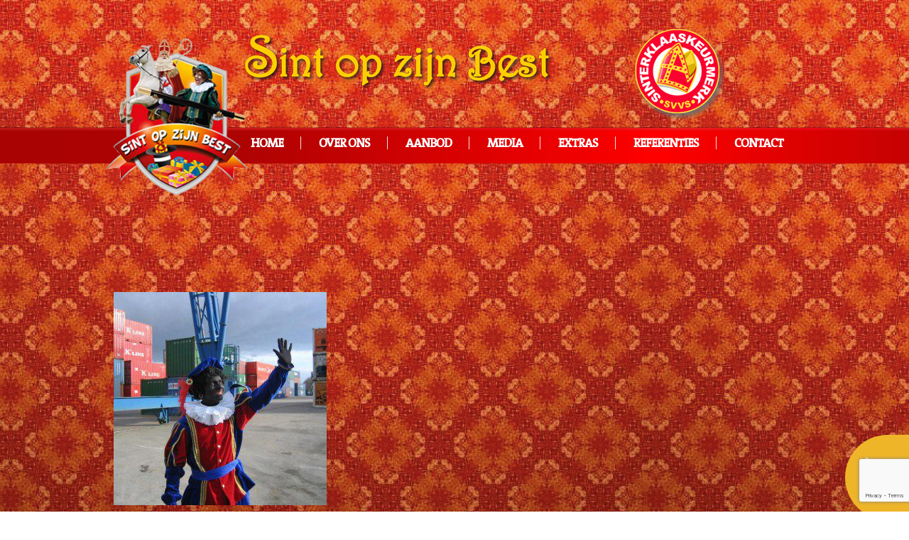

--- FILE ---
content_type: text/html; charset=UTF-8
request_url: https://www.sintopzijnbest.nl/acrobaatpiet/acrobaatpiet-sint-op-zijn-best-5/
body_size: 14338
content:
<!DOCTYPE html>
<html lang="nl-NL" >
<head>
		<meta charset="UTF-8" /><meta name="viewport" content="width=device-width, initial-scale=1.0, minimum-scale=1.0, maximum-scale=1.0, user-scalable=0" /><meta http-equiv="X-UA-Compatible" content="IE=edge,chrome=1" /><meta name="format-detection" content="telephone=no"><script type="text/javascript">var ajaxurl = "https://www.sintopzijnbest.nl/site/wp-admin/admin-ajax.php";</script><meta name='robots' content='index, follow, max-image-preview:large, max-snippet:-1, max-video-preview:-1' />

		<style id="critical-path-css" type="text/css">
			/* non cached */ body,html{width:100%;height:100%;margin:0;padding:0}.page-preloader{top:0;left:0;z-index:999;position:fixed;height:100%;width:100%;text-align:center}.preloader-preview-area{animation-delay:-.2s;top:50%;-ms-transform:translateY(100%);transform:translateY(100%);margin-top:10px;max-height:calc(50% - 20px);opacity:1;width:100%;text-align:center;position:absolute}.preloader-logo{max-width:90%;top:50%;-ms-transform:translateY(-100%);transform:translateY(-100%);margin:-10px auto 0 auto;max-height:calc(50% - 20px);opacity:1;position:relative}.ball-pulse>div{width:15px;height:15px;border-radius:100%;margin:2px;animation-fill-mode:both;display:inline-block;animation:ball-pulse .75s infinite cubic-bezier(.2,.68,.18,1.08)}.ball-pulse>div:nth-child(1){animation-delay:-.36s}.ball-pulse>div:nth-child(2){animation-delay:-.24s}.ball-pulse>div:nth-child(3){animation-delay:-.12s}@keyframes ball-pulse{0%{transform:scale(1);opacity:1}45%{transform:scale(.1);opacity:.7}80%{transform:scale(1);opacity:1}}.ball-clip-rotate-pulse{position:relative;-ms-transform:translateY(-15px) translateX(-10px);transform:translateY(-15px) translateX(-10px);display:inline-block}.ball-clip-rotate-pulse>div{animation-fill-mode:both;position:absolute;top:0;left:0;border-radius:100%}.ball-clip-rotate-pulse>div:first-child{height:36px;width:36px;top:7px;left:-7px;animation:ball-clip-rotate-pulse-scale 1s 0s cubic-bezier(.09,.57,.49,.9) infinite}.ball-clip-rotate-pulse>div:last-child{position:absolute;width:50px;height:50px;left:-16px;top:-2px;background:0 0;border:2px solid;animation:ball-clip-rotate-pulse-rotate 1s 0s cubic-bezier(.09,.57,.49,.9) infinite;animation-duration:1s}@keyframes ball-clip-rotate-pulse-rotate{0%{transform:rotate(0) scale(1)}50%{transform:rotate(180deg) scale(.6)}100%{transform:rotate(360deg) scale(1)}}@keyframes ball-clip-rotate-pulse-scale{30%{transform:scale(.3)}100%{transform:scale(1)}}@keyframes square-spin{25%{transform:perspective(100px) rotateX(180deg) rotateY(0)}50%{transform:perspective(100px) rotateX(180deg) rotateY(180deg)}75%{transform:perspective(100px) rotateX(0) rotateY(180deg)}100%{transform:perspective(100px) rotateX(0) rotateY(0)}}.square-spin{display:inline-block}.square-spin>div{animation-fill-mode:both;width:50px;height:50px;animation:square-spin 3s 0s cubic-bezier(.09,.57,.49,.9) infinite}.cube-transition{position:relative;-ms-transform:translate(-25px,-25px);transform:translate(-25px,-25px);display:inline-block}.cube-transition>div{animation-fill-mode:both;width:15px;height:15px;position:absolute;top:-5px;left:-5px;animation:cube-transition 1.6s 0s infinite ease-in-out}.cube-transition>div:last-child{animation-delay:-.8s}@keyframes cube-transition{25%{transform:translateX(50px) scale(.5) rotate(-90deg)}50%{transform:translate(50px,50px) rotate(-180deg)}75%{transform:translateY(50px) scale(.5) rotate(-270deg)}100%{transform:rotate(-360deg)}}.ball-scale>div{border-radius:100%;margin:2px;animation-fill-mode:both;display:inline-block;height:60px;width:60px;animation:ball-scale 1s 0s ease-in-out infinite}@keyframes ball-scale{0%{transform:scale(0)}100%{transform:scale(1);opacity:0}}.line-scale>div{animation-fill-mode:both;display:inline-block;width:5px;height:50px;border-radius:2px;margin:2px}.line-scale>div:nth-child(1){animation:line-scale 1s -.5s infinite cubic-bezier(.2,.68,.18,1.08)}.line-scale>div:nth-child(2){animation:line-scale 1s -.4s infinite cubic-bezier(.2,.68,.18,1.08)}.line-scale>div:nth-child(3){animation:line-scale 1s -.3s infinite cubic-bezier(.2,.68,.18,1.08)}.line-scale>div:nth-child(4){animation:line-scale 1s -.2s infinite cubic-bezier(.2,.68,.18,1.08)}.line-scale>div:nth-child(5){animation:line-scale 1s -.1s infinite cubic-bezier(.2,.68,.18,1.08)}@keyframes line-scale{0%{transform:scaley(1)}50%{transform:scaley(.4)}100%{transform:scaley(1)}}.ball-scale-multiple{position:relative;-ms-transform:translateY(30px);transform:translateY(30px);display:inline-block}.ball-scale-multiple>div{border-radius:100%;animation-fill-mode:both;margin:2px;position:absolute;left:-30px;top:0;opacity:0;margin:0;width:50px;height:50px;animation:ball-scale-multiple 1s 0s linear infinite}.ball-scale-multiple>div:nth-child(2){animation-delay:-.2s}.ball-scale-multiple>div:nth-child(3){animation-delay:-.2s}@keyframes ball-scale-multiple{0%{transform:scale(0);opacity:0}5%{opacity:1}100%{transform:scale(1);opacity:0}}.ball-pulse-sync{display:inline-block}.ball-pulse-sync>div{width:15px;height:15px;border-radius:100%;margin:2px;animation-fill-mode:both;display:inline-block}.ball-pulse-sync>div:nth-child(1){animation:ball-pulse-sync .6s -.21s infinite ease-in-out}.ball-pulse-sync>div:nth-child(2){animation:ball-pulse-sync .6s -.14s infinite ease-in-out}.ball-pulse-sync>div:nth-child(3){animation:ball-pulse-sync .6s -70ms infinite ease-in-out}@keyframes ball-pulse-sync{33%{transform:translateY(10px)}66%{transform:translateY(-10px)}100%{transform:translateY(0)}}.transparent-circle{display:inline-block;border-top:.5em solid rgba(255,255,255,.2);border-right:.5em solid rgba(255,255,255,.2);border-bottom:.5em solid rgba(255,255,255,.2);border-left:.5em solid #fff;transform:translateZ(0);animation:transparent-circle 1.1s infinite linear;width:50px;height:50px;border-radius:50%}.transparent-circle:after{border-radius:50%;width:10em;height:10em}@keyframes transparent-circle{0%{transform:rotate(0)}100%{transform:rotate(360deg)}}.ball-spin-fade-loader{position:relative;top:-10px;left:-10px;display:inline-block}.ball-spin-fade-loader>div{width:15px;height:15px;border-radius:100%;margin:2px;animation-fill-mode:both;position:absolute;animation:ball-spin-fade-loader 1s infinite linear}.ball-spin-fade-loader>div:nth-child(1){top:25px;left:0;animation-delay:-.84s;-webkit-animation-delay:-.84s}.ball-spin-fade-loader>div:nth-child(2){top:17.05px;left:17.05px;animation-delay:-.72s;-webkit-animation-delay:-.72s}.ball-spin-fade-loader>div:nth-child(3){top:0;left:25px;animation-delay:-.6s;-webkit-animation-delay:-.6s}.ball-spin-fade-loader>div:nth-child(4){top:-17.05px;left:17.05px;animation-delay:-.48s;-webkit-animation-delay:-.48s}.ball-spin-fade-loader>div:nth-child(5){top:-25px;left:0;animation-delay:-.36s;-webkit-animation-delay:-.36s}.ball-spin-fade-loader>div:nth-child(6){top:-17.05px;left:-17.05px;animation-delay:-.24s;-webkit-animation-delay:-.24s}.ball-spin-fade-loader>div:nth-child(7){top:0;left:-25px;animation-delay:-.12s;-webkit-animation-delay:-.12s}.ball-spin-fade-loader>div:nth-child(8){top:17.05px;left:-17.05px;animation-delay:0s;-webkit-animation-delay:0s}@keyframes ball-spin-fade-loader{50%{opacity:.3;transform:scale(.4)}100%{opacity:1;transform:scale(1)}}		</style>

		
	<!-- This site is optimized with the Yoast SEO plugin v23.6 - https://yoast.com/wordpress/plugins/seo/ -->
	<title>Acrobaatpiet - Sint op zijn Best (5) | Sint op zijn Best! - Sinterklaas shows voor jong en oud!</title>
	<link rel="canonical" href="https://www.sintopzijnbest.nl/acrobaatpiet/acrobaatpiet-sint-op-zijn-best-5/" />
	<meta property="og:locale" content="nl_NL" />
	<meta property="og:type" content="article" />
	<meta property="og:title" content="Acrobaatpiet - Sint op zijn Best (5) | Sint op zijn Best! - Sinterklaas shows voor jong en oud!" />
	<meta property="og:url" content="https://www.sintopzijnbest.nl/acrobaatpiet/acrobaatpiet-sint-op-zijn-best-5/" />
	<meta property="og:site_name" content="Sint op zijn Best! - Sinterklaas shows voor jong en oud!" />
	<meta property="og:image" content="https://www.sintopzijnbest.nl/acrobaatpiet/acrobaatpiet-sint-op-zijn-best-5" />
	<meta property="og:image:width" content="567" />
	<meta property="og:image:height" content="425" />
	<meta property="og:image:type" content="image/jpeg" />
	<script type="application/ld+json" class="yoast-schema-graph">{"@context":"https://schema.org","@graph":[{"@type":"WebPage","@id":"https://www.sintopzijnbest.nl/acrobaatpiet/acrobaatpiet-sint-op-zijn-best-5/","url":"https://www.sintopzijnbest.nl/acrobaatpiet/acrobaatpiet-sint-op-zijn-best-5/","name":"Acrobaatpiet - Sint op zijn Best (5) | Sint op zijn Best! - Sinterklaas shows voor jong en oud!","isPartOf":{"@id":"https://www.sintopzijnbest.nl/#website"},"primaryImageOfPage":{"@id":"https://www.sintopzijnbest.nl/acrobaatpiet/acrobaatpiet-sint-op-zijn-best-5/#primaryimage"},"image":{"@id":"https://www.sintopzijnbest.nl/acrobaatpiet/acrobaatpiet-sint-op-zijn-best-5/#primaryimage"},"thumbnailUrl":"https://www.sintopzijnbest.nl/site/wp-content/uploads/Acrobaatpiet-Sint-op-zijn-Best-5.jpg","datePublished":"2021-07-12T09:47:14+00:00","dateModified":"2021-07-12T09:47:14+00:00","breadcrumb":{"@id":"https://www.sintopzijnbest.nl/acrobaatpiet/acrobaatpiet-sint-op-zijn-best-5/#breadcrumb"},"inLanguage":"nl-NL","potentialAction":[{"@type":"ReadAction","target":["https://www.sintopzijnbest.nl/acrobaatpiet/acrobaatpiet-sint-op-zijn-best-5/"]}]},{"@type":"ImageObject","inLanguage":"nl-NL","@id":"https://www.sintopzijnbest.nl/acrobaatpiet/acrobaatpiet-sint-op-zijn-best-5/#primaryimage","url":"https://www.sintopzijnbest.nl/site/wp-content/uploads/Acrobaatpiet-Sint-op-zijn-Best-5.jpg","contentUrl":"https://www.sintopzijnbest.nl/site/wp-content/uploads/Acrobaatpiet-Sint-op-zijn-Best-5.jpg","width":567,"height":425},{"@type":"BreadcrumbList","@id":"https://www.sintopzijnbest.nl/acrobaatpiet/acrobaatpiet-sint-op-zijn-best-5/#breadcrumb","itemListElement":[{"@type":"ListItem","position":1,"name":"Home","item":"https://www.sintopzijnbest.nl/"},{"@type":"ListItem","position":2,"name":"Acrobaatpiet","item":"https://www.sintopzijnbest.nl/acrobaatpiet/"},{"@type":"ListItem","position":3,"name":"Acrobaatpiet &#8211; Sint op zijn Best (5)"}]},{"@type":"WebSite","@id":"https://www.sintopzijnbest.nl/#website","url":"https://www.sintopzijnbest.nl/","name":"Sint op zijn Best! - Sinterklaas shows voor jong en oud!","description":"Sint op zijn Best speelt Sinterklaas shows en voorstellingen in heel Nederland voor jong en oud! De mooiste Sint en Pieten nu te huren met diverse extra&#039;s.","potentialAction":[{"@type":"SearchAction","target":{"@type":"EntryPoint","urlTemplate":"https://www.sintopzijnbest.nl/?s={search_term_string}"},"query-input":{"@type":"PropertyValueSpecification","valueRequired":true,"valueName":"search_term_string"}}],"inLanguage":"nl-NL"}]}</script>
	<!-- / Yoast SEO plugin. -->


<link rel="alternate" type="application/rss+xml" title="Sint op zijn Best! - Sinterklaas shows voor jong en oud! &raquo; feed" href="https://www.sintopzijnbest.nl/feed/" />
<link rel="alternate" type="application/rss+xml" title="Sint op zijn Best! - Sinterklaas shows voor jong en oud! &raquo; reactiesfeed" href="https://www.sintopzijnbest.nl/comments/feed/" />

<link rel="shortcut icon" href="https://www.sintopzijnbest.nl/site/wp-content/uploads/favicon.png"  />
<link rel="apple-touch-icon-precomposed" href="https://www.sintopzijnbest.nl/cms/wp-content/uploads/57.png">
<link rel="apple-touch-icon-precomposed" sizes="114x114" href="https://www.sintopzijnbest.nl/cms/wp-content/uploads/114.png">
<link rel="apple-touch-icon-precomposed" sizes="72x72" href="https://www.sintopzijnbest.nl/cms/wp-content/uploads/72.png">
<link rel="apple-touch-icon-precomposed" sizes="144x144" href="https://www.sintopzijnbest.nl/cms/wp-content/uploads/144.png">
<link rel="alternate" type="application/rss+xml" title="Sint op zijn Best! - Sinterklaas shows voor jong en oud! &raquo; Acrobaatpiet &#8211; Sint op zijn Best (5) reactiesfeed" href="https://www.sintopzijnbest.nl/acrobaatpiet/acrobaatpiet-sint-op-zijn-best-5/feed/" />
<script type="text/javascript">window.abb = {};php = {};window.PHP = {};PHP.ajax = "https://www.sintopzijnbest.nl/site/wp-admin/admin-ajax.php";PHP.wp_p_id = "2172";var mk_header_parallax, mk_banner_parallax, mk_page_parallax, mk_footer_parallax, mk_body_parallax;var mk_images_dir = "https://www.sintopzijnbest.nl/site/wp-content/themes/jupiter/assets/images",mk_theme_js_path = "https://www.sintopzijnbest.nl/site/wp-content/themes/jupiter/assets/js",mk_theme_dir = "https://www.sintopzijnbest.nl/site/wp-content/themes/jupiter",mk_captcha_placeholder = "Enter Captcha",mk_captcha_invalid_txt = "Invalid. Try again.",mk_captcha_correct_txt = "Captcha correct.",mk_responsive_nav_width = 990,mk_vertical_header_back = "Back",mk_vertical_header_anim = "1",mk_check_rtl = true,mk_grid_width = 1000,mk_ajax_search_option = "disable",mk_preloader_bg_color = "#fff",mk_accent_color = "#a51917",mk_go_to_top =  "true",mk_smooth_scroll =  "true",mk_show_background_video =  "true",mk_preloader_bar_color = "#a51917",mk_preloader_logo = "";var mk_header_parallax = false,mk_banner_parallax = false,mk_footer_parallax = false,mk_body_parallax = false,mk_no_more_posts = "No More Posts",mk_typekit_id   = "",mk_google_fonts = ["Open Sans:400,300,600,700,800:100italic,200italic,300italic,400italic,500italic,600italic,700italic,800italic,900italic,100,200,300,400,500,600,700,800,900"],mk_global_lazyload = true;</script><link rel='stylesheet' id='layerslider-css' href='https://www.sintopzijnbest.nl/site/wp-content/plugins/layerslider/assets/static/layerslider/css/layerslider.css?ver=7.11.1' type='text/css' media='all' />
<link rel='stylesheet' id='wp-block-library-css' href='https://www.sintopzijnbest.nl/site/wp-includes/css/dist/block-library/style.min.css?ver=6.5.7' type='text/css' media='all' />
<style id='wp-block-library-theme-inline-css' type='text/css'>
.wp-block-audio figcaption{color:#555;font-size:13px;text-align:center}.is-dark-theme .wp-block-audio figcaption{color:#ffffffa6}.wp-block-audio{margin:0 0 1em}.wp-block-code{border:1px solid #ccc;border-radius:4px;font-family:Menlo,Consolas,monaco,monospace;padding:.8em 1em}.wp-block-embed figcaption{color:#555;font-size:13px;text-align:center}.is-dark-theme .wp-block-embed figcaption{color:#ffffffa6}.wp-block-embed{margin:0 0 1em}.blocks-gallery-caption{color:#555;font-size:13px;text-align:center}.is-dark-theme .blocks-gallery-caption{color:#ffffffa6}.wp-block-image figcaption{color:#555;font-size:13px;text-align:center}.is-dark-theme .wp-block-image figcaption{color:#ffffffa6}.wp-block-image{margin:0 0 1em}.wp-block-pullquote{border-bottom:4px solid;border-top:4px solid;color:currentColor;margin-bottom:1.75em}.wp-block-pullquote cite,.wp-block-pullquote footer,.wp-block-pullquote__citation{color:currentColor;font-size:.8125em;font-style:normal;text-transform:uppercase}.wp-block-quote{border-left:.25em solid;margin:0 0 1.75em;padding-left:1em}.wp-block-quote cite,.wp-block-quote footer{color:currentColor;font-size:.8125em;font-style:normal;position:relative}.wp-block-quote.has-text-align-right{border-left:none;border-right:.25em solid;padding-left:0;padding-right:1em}.wp-block-quote.has-text-align-center{border:none;padding-left:0}.wp-block-quote.is-large,.wp-block-quote.is-style-large,.wp-block-quote.is-style-plain{border:none}.wp-block-search .wp-block-search__label{font-weight:700}.wp-block-search__button{border:1px solid #ccc;padding:.375em .625em}:where(.wp-block-group.has-background){padding:1.25em 2.375em}.wp-block-separator.has-css-opacity{opacity:.4}.wp-block-separator{border:none;border-bottom:2px solid;margin-left:auto;margin-right:auto}.wp-block-separator.has-alpha-channel-opacity{opacity:1}.wp-block-separator:not(.is-style-wide):not(.is-style-dots){width:100px}.wp-block-separator.has-background:not(.is-style-dots){border-bottom:none;height:1px}.wp-block-separator.has-background:not(.is-style-wide):not(.is-style-dots){height:2px}.wp-block-table{margin:0 0 1em}.wp-block-table td,.wp-block-table th{word-break:normal}.wp-block-table figcaption{color:#555;font-size:13px;text-align:center}.is-dark-theme .wp-block-table figcaption{color:#ffffffa6}.wp-block-video figcaption{color:#555;font-size:13px;text-align:center}.is-dark-theme .wp-block-video figcaption{color:#ffffffa6}.wp-block-video{margin:0 0 1em}.wp-block-template-part.has-background{margin-bottom:0;margin-top:0;padding:1.25em 2.375em}
</style>
<style id='classic-theme-styles-inline-css' type='text/css'>
/*! This file is auto-generated */
.wp-block-button__link{color:#fff;background-color:#32373c;border-radius:9999px;box-shadow:none;text-decoration:none;padding:calc(.667em + 2px) calc(1.333em + 2px);font-size:1.125em}.wp-block-file__button{background:#32373c;color:#fff;text-decoration:none}
</style>
<style id='global-styles-inline-css' type='text/css'>
body{--wp--preset--color--black: #000000;--wp--preset--color--cyan-bluish-gray: #abb8c3;--wp--preset--color--white: #ffffff;--wp--preset--color--pale-pink: #f78da7;--wp--preset--color--vivid-red: #cf2e2e;--wp--preset--color--luminous-vivid-orange: #ff6900;--wp--preset--color--luminous-vivid-amber: #fcb900;--wp--preset--color--light-green-cyan: #7bdcb5;--wp--preset--color--vivid-green-cyan: #00d084;--wp--preset--color--pale-cyan-blue: #8ed1fc;--wp--preset--color--vivid-cyan-blue: #0693e3;--wp--preset--color--vivid-purple: #9b51e0;--wp--preset--gradient--vivid-cyan-blue-to-vivid-purple: linear-gradient(135deg,rgba(6,147,227,1) 0%,rgb(155,81,224) 100%);--wp--preset--gradient--light-green-cyan-to-vivid-green-cyan: linear-gradient(135deg,rgb(122,220,180) 0%,rgb(0,208,130) 100%);--wp--preset--gradient--luminous-vivid-amber-to-luminous-vivid-orange: linear-gradient(135deg,rgba(252,185,0,1) 0%,rgba(255,105,0,1) 100%);--wp--preset--gradient--luminous-vivid-orange-to-vivid-red: linear-gradient(135deg,rgba(255,105,0,1) 0%,rgb(207,46,46) 100%);--wp--preset--gradient--very-light-gray-to-cyan-bluish-gray: linear-gradient(135deg,rgb(238,238,238) 0%,rgb(169,184,195) 100%);--wp--preset--gradient--cool-to-warm-spectrum: linear-gradient(135deg,rgb(74,234,220) 0%,rgb(151,120,209) 20%,rgb(207,42,186) 40%,rgb(238,44,130) 60%,rgb(251,105,98) 80%,rgb(254,248,76) 100%);--wp--preset--gradient--blush-light-purple: linear-gradient(135deg,rgb(255,206,236) 0%,rgb(152,150,240) 100%);--wp--preset--gradient--blush-bordeaux: linear-gradient(135deg,rgb(254,205,165) 0%,rgb(254,45,45) 50%,rgb(107,0,62) 100%);--wp--preset--gradient--luminous-dusk: linear-gradient(135deg,rgb(255,203,112) 0%,rgb(199,81,192) 50%,rgb(65,88,208) 100%);--wp--preset--gradient--pale-ocean: linear-gradient(135deg,rgb(255,245,203) 0%,rgb(182,227,212) 50%,rgb(51,167,181) 100%);--wp--preset--gradient--electric-grass: linear-gradient(135deg,rgb(202,248,128) 0%,rgb(113,206,126) 100%);--wp--preset--gradient--midnight: linear-gradient(135deg,rgb(2,3,129) 0%,rgb(40,116,252) 100%);--wp--preset--font-size--small: 13px;--wp--preset--font-size--medium: 20px;--wp--preset--font-size--large: 36px;--wp--preset--font-size--x-large: 42px;--wp--preset--spacing--20: 0.44rem;--wp--preset--spacing--30: 0.67rem;--wp--preset--spacing--40: 1rem;--wp--preset--spacing--50: 1.5rem;--wp--preset--spacing--60: 2.25rem;--wp--preset--spacing--70: 3.38rem;--wp--preset--spacing--80: 5.06rem;--wp--preset--shadow--natural: 6px 6px 9px rgba(0, 0, 0, 0.2);--wp--preset--shadow--deep: 12px 12px 50px rgba(0, 0, 0, 0.4);--wp--preset--shadow--sharp: 6px 6px 0px rgba(0, 0, 0, 0.2);--wp--preset--shadow--outlined: 6px 6px 0px -3px rgba(255, 255, 255, 1), 6px 6px rgba(0, 0, 0, 1);--wp--preset--shadow--crisp: 6px 6px 0px rgba(0, 0, 0, 1);}:where(.is-layout-flex){gap: 0.5em;}:where(.is-layout-grid){gap: 0.5em;}body .is-layout-flex{display: flex;}body .is-layout-flex{flex-wrap: wrap;align-items: center;}body .is-layout-flex > *{margin: 0;}body .is-layout-grid{display: grid;}body .is-layout-grid > *{margin: 0;}:where(.wp-block-columns.is-layout-flex){gap: 2em;}:where(.wp-block-columns.is-layout-grid){gap: 2em;}:where(.wp-block-post-template.is-layout-flex){gap: 1.25em;}:where(.wp-block-post-template.is-layout-grid){gap: 1.25em;}.has-black-color{color: var(--wp--preset--color--black) !important;}.has-cyan-bluish-gray-color{color: var(--wp--preset--color--cyan-bluish-gray) !important;}.has-white-color{color: var(--wp--preset--color--white) !important;}.has-pale-pink-color{color: var(--wp--preset--color--pale-pink) !important;}.has-vivid-red-color{color: var(--wp--preset--color--vivid-red) !important;}.has-luminous-vivid-orange-color{color: var(--wp--preset--color--luminous-vivid-orange) !important;}.has-luminous-vivid-amber-color{color: var(--wp--preset--color--luminous-vivid-amber) !important;}.has-light-green-cyan-color{color: var(--wp--preset--color--light-green-cyan) !important;}.has-vivid-green-cyan-color{color: var(--wp--preset--color--vivid-green-cyan) !important;}.has-pale-cyan-blue-color{color: var(--wp--preset--color--pale-cyan-blue) !important;}.has-vivid-cyan-blue-color{color: var(--wp--preset--color--vivid-cyan-blue) !important;}.has-vivid-purple-color{color: var(--wp--preset--color--vivid-purple) !important;}.has-black-background-color{background-color: var(--wp--preset--color--black) !important;}.has-cyan-bluish-gray-background-color{background-color: var(--wp--preset--color--cyan-bluish-gray) !important;}.has-white-background-color{background-color: var(--wp--preset--color--white) !important;}.has-pale-pink-background-color{background-color: var(--wp--preset--color--pale-pink) !important;}.has-vivid-red-background-color{background-color: var(--wp--preset--color--vivid-red) !important;}.has-luminous-vivid-orange-background-color{background-color: var(--wp--preset--color--luminous-vivid-orange) !important;}.has-luminous-vivid-amber-background-color{background-color: var(--wp--preset--color--luminous-vivid-amber) !important;}.has-light-green-cyan-background-color{background-color: var(--wp--preset--color--light-green-cyan) !important;}.has-vivid-green-cyan-background-color{background-color: var(--wp--preset--color--vivid-green-cyan) !important;}.has-pale-cyan-blue-background-color{background-color: var(--wp--preset--color--pale-cyan-blue) !important;}.has-vivid-cyan-blue-background-color{background-color: var(--wp--preset--color--vivid-cyan-blue) !important;}.has-vivid-purple-background-color{background-color: var(--wp--preset--color--vivid-purple) !important;}.has-black-border-color{border-color: var(--wp--preset--color--black) !important;}.has-cyan-bluish-gray-border-color{border-color: var(--wp--preset--color--cyan-bluish-gray) !important;}.has-white-border-color{border-color: var(--wp--preset--color--white) !important;}.has-pale-pink-border-color{border-color: var(--wp--preset--color--pale-pink) !important;}.has-vivid-red-border-color{border-color: var(--wp--preset--color--vivid-red) !important;}.has-luminous-vivid-orange-border-color{border-color: var(--wp--preset--color--luminous-vivid-orange) !important;}.has-luminous-vivid-amber-border-color{border-color: var(--wp--preset--color--luminous-vivid-amber) !important;}.has-light-green-cyan-border-color{border-color: var(--wp--preset--color--light-green-cyan) !important;}.has-vivid-green-cyan-border-color{border-color: var(--wp--preset--color--vivid-green-cyan) !important;}.has-pale-cyan-blue-border-color{border-color: var(--wp--preset--color--pale-cyan-blue) !important;}.has-vivid-cyan-blue-border-color{border-color: var(--wp--preset--color--vivid-cyan-blue) !important;}.has-vivid-purple-border-color{border-color: var(--wp--preset--color--vivid-purple) !important;}.has-vivid-cyan-blue-to-vivid-purple-gradient-background{background: var(--wp--preset--gradient--vivid-cyan-blue-to-vivid-purple) !important;}.has-light-green-cyan-to-vivid-green-cyan-gradient-background{background: var(--wp--preset--gradient--light-green-cyan-to-vivid-green-cyan) !important;}.has-luminous-vivid-amber-to-luminous-vivid-orange-gradient-background{background: var(--wp--preset--gradient--luminous-vivid-amber-to-luminous-vivid-orange) !important;}.has-luminous-vivid-orange-to-vivid-red-gradient-background{background: var(--wp--preset--gradient--luminous-vivid-orange-to-vivid-red) !important;}.has-very-light-gray-to-cyan-bluish-gray-gradient-background{background: var(--wp--preset--gradient--very-light-gray-to-cyan-bluish-gray) !important;}.has-cool-to-warm-spectrum-gradient-background{background: var(--wp--preset--gradient--cool-to-warm-spectrum) !important;}.has-blush-light-purple-gradient-background{background: var(--wp--preset--gradient--blush-light-purple) !important;}.has-blush-bordeaux-gradient-background{background: var(--wp--preset--gradient--blush-bordeaux) !important;}.has-luminous-dusk-gradient-background{background: var(--wp--preset--gradient--luminous-dusk) !important;}.has-pale-ocean-gradient-background{background: var(--wp--preset--gradient--pale-ocean) !important;}.has-electric-grass-gradient-background{background: var(--wp--preset--gradient--electric-grass) !important;}.has-midnight-gradient-background{background: var(--wp--preset--gradient--midnight) !important;}.has-small-font-size{font-size: var(--wp--preset--font-size--small) !important;}.has-medium-font-size{font-size: var(--wp--preset--font-size--medium) !important;}.has-large-font-size{font-size: var(--wp--preset--font-size--large) !important;}.has-x-large-font-size{font-size: var(--wp--preset--font-size--x-large) !important;}
.wp-block-navigation a:where(:not(.wp-element-button)){color: inherit;}
:where(.wp-block-post-template.is-layout-flex){gap: 1.25em;}:where(.wp-block-post-template.is-layout-grid){gap: 1.25em;}
:where(.wp-block-columns.is-layout-flex){gap: 2em;}:where(.wp-block-columns.is-layout-grid){gap: 2em;}
.wp-block-pullquote{font-size: 1.5em;line-height: 1.6;}
</style>
<link rel='stylesheet' id='css_file-css' href='https://www.sintopzijnbest.nl/site/wp-content/plugins/carousel-horizontal-posts-content-slider-pro/css/custom-style.css?ver=6.5.7' type='text/css' media='all' />
<link rel='stylesheet' id='contact-form-7-css' href='https://www.sintopzijnbest.nl/site/wp-content/plugins/contact-form-7/includes/css/styles.css?ver=5.9.8' type='text/css' media='all' />
<link rel='stylesheet' id='plyr-css-css' href='https://www.sintopzijnbest.nl/site/wp-content/plugins/easy-video-player/lib/plyr.css?ver=6.5.7' type='text/css' media='all' />
<link rel='stylesheet' id='hamburger.css-css' href='https://www.sintopzijnbest.nl/site/wp-content/plugins/wp-responsive-menu/assets/css/wpr-hamburger.css?ver=3.1.8' type='text/css' media='all' />
<link rel='stylesheet' id='wprmenu.css-css' href='https://www.sintopzijnbest.nl/site/wp-content/plugins/wp-responsive-menu/assets/css/wprmenu.css?ver=3.1.8' type='text/css' media='all' />
<style id='wprmenu.css-inline-css' type='text/css'>
@media only screen and ( max-width: 990px ) {html body div.wprm-wrapper {overflow: scroll;}#wprmenu_bar {background-image: url();background-size: cover ;background-repeat: repeat;}#wprmenu_bar {background-color: #efb529;}html body div#mg-wprm-wrap .wpr_submit .icon.icon-search {color: #ffffff;}#wprmenu_bar .menu_title,#wprmenu_bar .wprmenu_icon_menu,#wprmenu_bar .menu_title a {color: #f2f2f2;}#wprmenu_bar .menu_title a {font-size: 20px;font-weight: ;}#mg-wprm-wrap li.menu-item a {font-size: 15px;text-transform: ;font-weight: ;}#mg-wprm-wrap li.menu-item-has-children ul.sub-menu a {font-size: 15px;text-transform: ;font-weight: ;}#mg-wprm-wrap li.current-menu-item > a {background: #d53f3f;}#mg-wprm-wrap li.current-menu-item > a,#mg-wprm-wrap li.current-menu-item span.wprmenu_icon{color: #ffffff !important;}#mg-wprm-wrap {background-color: #ffffff;}.cbp-spmenu-push-toright,.cbp-spmenu-push-toright .mm-slideout {left: 80% ;}.cbp-spmenu-push-toleft {left: -80% ;}#mg-wprm-wrap.cbp-spmenu-right,#mg-wprm-wrap.cbp-spmenu-left,#mg-wprm-wrap.cbp-spmenu-right.custom,#mg-wprm-wrap.cbp-spmenu-left.custom,.cbp-spmenu-vertical {width: 80%;max-width: 400px;}#mg-wprm-wrap ul#wprmenu_menu_ul li.menu-item a,div#mg-wprm-wrap ul li span.wprmenu_icon {color: #3d3d3d;}#mg-wprm-wrap ul#wprmenu_menu_ul li.menu-item:valid ~ a{color: #ffffff;}#mg-wprm-wrap ul#wprmenu_menu_ul li.menu-item a:hover {background: #d53f3f;color: #efb529 !important;}div#mg-wprm-wrap ul>li:hover>span.wprmenu_icon {color: #efb529 !important;}.wprmenu_bar .hamburger-inner,.wprmenu_bar .hamburger-inner::before,.wprmenu_bar .hamburger-inner::after {background: #ffffff;}.wprmenu_bar .hamburger:hover .hamburger-inner,.wprmenu_bar .hamburger:hover .hamburger-inner::before,.wprmenu_bar .hamburger:hover .hamburger-inner::after {background: #ffffff;}#wprmenu_menu.left {width:80%;left: -80%;right: auto;}#wprmenu_menu.right {width:80%;right: -80%;left: auto;}.wprmenu_bar .hamburger {float: right;}.wprmenu_bar #custom_menu_icon.hamburger {top: px;right: 0px;float: right;background-color: #cccccc;}html body div#wprmenu_bar {height : 42px;}#mg-wprm-wrap.cbp-spmenu-left,#mg-wprm-wrap.cbp-spmenu-right,#mg-widgetmenu-wrap.cbp-spmenu-widget-left,#mg-widgetmenu-wrap.cbp-spmenu-widget-right {top: 42px !important;}.wpr_custom_menu #custom_menu_icon {display: block;}html { padding-top: 42px !important; }#wprmenu_bar,#mg-wprm-wrap { display: block; }div#wpadminbar { position: fixed; }}
</style>
<link rel='stylesheet' id='wpr_icons-css' href='https://www.sintopzijnbest.nl/site/wp-content/plugins/wp-responsive-menu/inc/assets/icons/wpr-icons.css?ver=3.1.8' type='text/css' media='all' />
<link rel='stylesheet' id='background-music-player-lite-plugin-styles-css' href='https://www.sintopzijnbest.nl/site/wp-content/plugins/Xbackground-music-player-lite/public/assets/css/public.css?ver=1.0.0' type='text/css' media='all' />
<link rel='stylesheet' id='background-music-player-lite-font-awesome-css' href='https://www.sintopzijnbest.nl/site/wp-content/plugins/Xbackground-music-player-lite/public/assets/css/font-awesome.min.css?ver=1.0.0' type='text/css' media='all' />
<link rel='stylesheet' id='theme-styles-css' href='https://www.sintopzijnbest.nl/site/wp-content/themes/jupiter/assets/stylesheet/min/full-styles.6.10.2.css?ver=1655121931' type='text/css' media='all' />
<style id='theme-styles-inline-css' type='text/css'>

			#wpadminbar {
				-webkit-backface-visibility: hidden;
				backface-visibility: hidden;
				-webkit-perspective: 1000;
				-ms-perspective: 1000;
				perspective: 1000;
				-webkit-transform: translateZ(0px);
				-ms-transform: translateZ(0px);
				transform: translateZ(0px);
			}
			@media screen and (max-width: 600px) {
				#wpadminbar {
					position: fixed !important;
				}
			}
		
body { background-color:#fff; } .hb-custom-header #mk-page-introduce, .mk-header { background-image:url(https://www.sintopzijnbest.nl/cms/wp-content/uploads/2014/06/bg-leeg.png);background-repeat:repeat;background-size:cover;-webkit-background-size:cover;-moz-background-size:cover; } .hb-custom-header > div, .mk-header-bg { background-image:url(https://www.sintopzijnbest.nl/site/wp-content/uploads/bg-01.png);background-repeat:repeat-x;background-position:center bottom; } .mk-classic-nav-bg { background-image:url(https://www.sintopzijnbest.nl/site/wp-content/uploads/bg-01.png);background-repeat:repeat-x;background-position:center bottom; } .master-holder-bg { background-repeat:repeat;background-attachment:fixed; } #mk-footer { } #mk-boxed-layout { -webkit-box-shadow:0 0 0px rgba(0, 0, 0, 0); -moz-box-shadow:0 0 0px rgba(0, 0, 0, 0); box-shadow:0 0 0px rgba(0, 0, 0, 0); } .mk-news-tab .mk-tabs-tabs .is-active a, .mk-fancy-title.pattern-style span, .mk-fancy-title.pattern-style.color-gradient span:after, .page-bg-color { background-color:; } .page-title { font-size:34px; color:#fff; text-transform:none; font-weight:lighter; letter-spacing:2px; } .page-subtitle { font-size:14px; line-height:100%; color:#fff; font-size:14px; text-transform:none; } .header-style-1 .mk-header-padding-wrapper, .header-style-2 .mk-header-padding-wrapper, .header-style-3 .mk-header-padding-wrapper { padding-top:231px; } .mk-process-steps[max-width~="950px"] ul::before { display:none !important; } .mk-process-steps[max-width~="950px"] li { margin-bottom:30px !important; width:100% !important; text-align:center; } .mk-event-countdown-ul[max-width~="750px"] li { width:90%; display:block; margin:0 auto 15px; } body { font-family:Arial, Helvetica, sans-serif } body { font-family:Open Sans:400,300,600,700,800 } @font-face { font-family:'star'; src:url('https://www.sintopzijnbest.nl/site/wp-content/themes/jupiter/assets/stylesheet/fonts/star/font.eot'); src:url('https://www.sintopzijnbest.nl/site/wp-content/themes/jupiter/assets/stylesheet/fonts/star/font.eot?#iefix') format('embedded-opentype'), url('https://www.sintopzijnbest.nl/site/wp-content/themes/jupiter/assets/stylesheet/fonts/star/font.woff') format('woff'), url('https://www.sintopzijnbest.nl/site/wp-content/themes/jupiter/assets/stylesheet/fonts/star/font.ttf') format('truetype'), url('https://www.sintopzijnbest.nl/site/wp-content/themes/jupiter/assets/stylesheet/fonts/star/font.svg#star') format('svg'); font-weight:normal; font-style:normal; } @font-face { font-family:'WooCommerce'; src:url('https://www.sintopzijnbest.nl/site/wp-content/themes/jupiter/assets/stylesheet/fonts/woocommerce/font.eot'); src:url('https://www.sintopzijnbest.nl/site/wp-content/themes/jupiter/assets/stylesheet/fonts/woocommerce/font.eot?#iefix') format('embedded-opentype'), url('https://www.sintopzijnbest.nl/site/wp-content/themes/jupiter/assets/stylesheet/fonts/woocommerce/font.woff') format('woff'), url('https://www.sintopzijnbest.nl/site/wp-content/themes/jupiter/assets/stylesheet/fonts/woocommerce/font.ttf') format('truetype'), url('https://www.sintopzijnbest.nl/site/wp-content/themes/jupiter/assets/stylesheet/fonts/woocommerce/font.svg#WooCommerce') format('svg'); font-weight:normal; font-style:normal; } div.wpcf7-response-output { position:relative; display:block; float:left; } .mk-image-inner a { padding:190px 0; min-height:350px !important; } .breed-rij { position:relative; float:left; display:block; width:100%; } @media only screen and (min-width :320px) and (max-width :990px) { .header-logo a img { max-width:380px !important; top:20px; } .mk-header-bg, .mk-css-icon-menu, .mk-css-icon-close { display:none !important; } #theme-page .theme-page-wrapper { margin-top:0px !important; } html body .ls-container, #ls-global .ls-container { left:0px; } .mk-header { position:relative; top:-70px !important; } #theme-page { top:-240px !important; } .mk-fancy-title { float:left; } .vc_col-sm-4 h2.mk-fancy-title, .vc_col-sm-12 h2.mk-fancy-title, .vc_col-sm-4 h1.mk-fancy-title, .vc_col-sm-12 h1.mk-fancy-title { background:url(images/bg-title-langer.jpg) no-repeat left center !important; } .sliderblok { margin-top:60px; } .bmplayer-container, .bmplayer-style-2 { display:none !important; } } @media only screen and (min-width :990px) and (max-width :1024px) { .mk-header-nav-container ul { top:260px !important; } .a-sticky .mk-header-nav-container ul { top:5px !important; } } html body .ls-container, #ls-global .ls-container { left:-4px; } .mk-header { margin-top:70px !important; } .menu-hover-style-2 .main-navigation-ul > li.menu-item > a.menu-item-link:hover, .menu-hover-style-2 .main-navigation-ul > li.menu-item:hover > a.menu-item-link { color:#fdca00 !important; } .header-style-1 .menu-hover-style-2 .main-navigation-ul > li > a { height:30px !important; line-height:30px !important; } #theme-page .theme-page-wrapper { margin-top:180px !important; } .mk-header-nav-container ul { position:relative; top:190px; height:30px !important; } .a-sticky .mk-header-nav-container ul { top:5px !important; } .a-sticky .header-logo img { display:none !important; } .header-style-1.header-align-left .mk-header-nav-container { position:relative; z-index:99999; } .header-style-1.header-align-left .header-logo a { margin-left:0px; float:left; margin-top:52px; } .breed {position:relative; float:left; display:block; margin-bottom:30px; } .mk-fancy-title {text-transform:uppercase !important; } .mk-text-block p { font-size:14px !important; line-height:22px !important; } .mk-text-block a { color:#a51917; } .Xmk-text-block a:hover { text-decoration:underline !important; } .ls-fixedsize { margin-left:-16px !important; } .widget_nav_menu .mk-svg-icon { display:none !important; } #mk-footer .widget-sub-navigation ul li a, #mk-footer .widget_nav_menu ul li a {padding:0px !important; } .piet-linksboven-overons { position:relative; top:-336px; } .mk-text-block ul li { list-style:square !important; margin-left:0px; } .video-button { margin-top:-100px !Important; margin-left:55px !important; } .video-text { padding-bottom:250px; } .reserveren-button-video { left:-30px; position:relative; top:105px; margin-bottom:-130px; z-index:999; } .page-id-1998 .vc_span8 .mk-text-block { padding-bottom:80px !important; } .videosint img { width:350px !important; margin-bottom:11px; } .pietgoud { margin-right:15px !important; } .videoblok iframe { margin-bottom:35px; } .textblok { width:100%; display:block; float:left; } .aanbod-button { background:#a51917; padding:9px 15px 7px 15px; color:#fff !important; -webkit-border-radius:9px; -moz-border-radius:9px; border-radius:9px; } .aanbod-button:hover { background:#fdca00 !important; } .onderblok { width:100%; position:relative; float:left; display:inline; margin-bottom:-7px !important; } @media only screen and (min-width :320px) and (max-width :767px) { .rij-2 .wpcf7-list-item { left:-50px !important; } .datumblok .wpcf7-date { position:relative; top:-18px !important; left:45px !important; } }
</style>
<link rel='stylesheet' id='mkhb-render-css' href='https://www.sintopzijnbest.nl/site/wp-content/themes/jupiter/header-builder/includes/assets/css/mkhb-render.css?ver=6.10.2' type='text/css' media='all' />
<link rel='stylesheet' id='mkhb-row-css' href='https://www.sintopzijnbest.nl/site/wp-content/themes/jupiter/header-builder/includes/assets/css/mkhb-row.css?ver=6.10.2' type='text/css' media='all' />
<link rel='stylesheet' id='mkhb-column-css' href='https://www.sintopzijnbest.nl/site/wp-content/themes/jupiter/header-builder/includes/assets/css/mkhb-column.css?ver=6.10.2' type='text/css' media='all' />
<link rel='stylesheet' id='theme-options-css' href='https://www.sintopzijnbest.nl/site/wp-content/uploads/mk_assets/theme-options-production-1748852074.css?ver=1748852074' type='text/css' media='all' />
<link rel='stylesheet' id='jupiter-donut-shortcodes-css' href='https://www.sintopzijnbest.nl/site/wp-content/plugins/jupiter-donut/assets/css/shortcodes-styles.min.css?ver=1.6.1' type='text/css' media='all' />
<link rel='stylesheet' id='mk-style-css' href='https://www.sintopzijnbest.nl/site/wp-content/themes/jupiter-child/style.css?ver=6.5.7' type='text/css' media='all' />
<script type="text/javascript" data-noptimize='' data-no-minify='' src="https://www.sintopzijnbest.nl/site/wp-content/themes/jupiter/assets/js/plugins/wp-enqueue/webfontloader.js?ver=6.5.7" id="mk-webfontloader-js"></script>
<script type="text/javascript" id="mk-webfontloader-js-after">
/* <![CDATA[ */
WebFontConfig = {
	timeout: 2000
}

if ( mk_typekit_id.length > 0 ) {
	WebFontConfig.typekit = {
		id: mk_typekit_id
	}
}

if ( mk_google_fonts.length > 0 ) {
	WebFontConfig.google = {
		families:  mk_google_fonts
	}
}

if ( (mk_google_fonts.length > 0 || mk_typekit_id.length > 0) && navigator.userAgent.indexOf("Speed Insights") == -1) {
	WebFont.load( WebFontConfig );
}
		
/* ]]> */
</script>
<script type="text/javascript" src="https://www.sintopzijnbest.nl/site/wp-includes/js/jquery/jquery.min.js?ver=3.7.1" id="jquery-core-js"></script>
<script type="text/javascript" src="https://www.sintopzijnbest.nl/site/wp-includes/js/jquery/jquery-migrate.min.js?ver=3.4.1" id="jquery-migrate-js"></script>
<script type="text/javascript" id="layerslider-utils-js-extra">
/* <![CDATA[ */
var LS_Meta = {"v":"7.11.1","fixGSAP":"1"};
/* ]]> */
</script>
<script type="text/javascript" src="https://www.sintopzijnbest.nl/site/wp-content/plugins/layerslider/assets/static/layerslider/js/layerslider.utils.js?ver=7.11.1" id="layerslider-utils-js"></script>
<script type="text/javascript" src="https://www.sintopzijnbest.nl/site/wp-content/plugins/layerslider/assets/static/layerslider/js/layerslider.kreaturamedia.jquery.js?ver=7.11.1" id="layerslider-js"></script>
<script type="text/javascript" src="https://www.sintopzijnbest.nl/site/wp-content/plugins/layerslider/assets/static/layerslider/js/layerslider.transitions.js?ver=7.11.1" id="layerslider-transitions-js"></script>
<script type="text/javascript" id="plyr-js-js-extra">
/* <![CDATA[ */
var easy_video_player = {"plyr_iconUrl":"https:\/\/www.sintopzijnbest.nl\/site\/wp-content\/plugins\/easy-video-player\/lib\/plyr.svg","plyr_blankVideo":"https:\/\/www.sintopzijnbest.nl\/site\/wp-content\/plugins\/easy-video-player\/lib\/blank.mp4"};
/* ]]> */
</script>
<script type="text/javascript" src="https://www.sintopzijnbest.nl/site/wp-content/plugins/easy-video-player/lib/plyr.js?ver=6.5.7" id="plyr-js-js"></script>
<script type="text/javascript" src="https://www.sintopzijnbest.nl/site/wp-content/plugins/wp-responsive-menu/assets/js/modernizr.custom.js?ver=3.1.8" id="modernizr-js"></script>
<script type="text/javascript" src="https://www.sintopzijnbest.nl/site/wp-content/plugins/wp-responsive-menu/assets/js/touchSwipe.js?ver=3.1.8" id="touchSwipe-js"></script>
<script type="text/javascript" id="wprmenu.js-js-extra">
/* <![CDATA[ */
var wprmenu = {"zooming":"","from_width":"990","push_width":"400","menu_width":"80","parent_click":"","swipe":"","enable_overlay":""};
/* ]]> */
</script>
<script type="text/javascript" src="https://www.sintopzijnbest.nl/site/wp-content/plugins/wp-responsive-menu/assets/js/wprmenu.js?ver=3.1.8" id="wprmenu.js-js"></script>
<meta name="generator" content="Powered by LayerSlider 7.11.1 - Build Heros, Sliders, and Popups. Create Animations and Beautiful, Rich Web Content as Easy as Never Before on WordPress." />
<!-- LayerSlider updates and docs at: https://layerslider.com -->
<link rel="https://api.w.org/" href="https://www.sintopzijnbest.nl/wp-json/" /><link rel="alternate" type="application/json" href="https://www.sintopzijnbest.nl/wp-json/wp/v2/media/2172" /><link rel="EditURI" type="application/rsd+xml" title="RSD" href="https://www.sintopzijnbest.nl/site/xmlrpc.php?rsd" />
<meta name="generator" content="WordPress 6.5.7" />
<link rel='shortlink' href='https://www.sintopzijnbest.nl/?p=2172' />
<link rel="alternate" type="application/json+oembed" href="https://www.sintopzijnbest.nl/wp-json/oembed/1.0/embed?url=https%3A%2F%2Fwww.sintopzijnbest.nl%2Facrobaatpiet%2Facrobaatpiet-sint-op-zijn-best-5%2F" />
<link rel="alternate" type="text/xml+oembed" href="https://www.sintopzijnbest.nl/wp-json/oembed/1.0/embed?url=https%3A%2F%2Fwww.sintopzijnbest.nl%2Facrobaatpiet%2Facrobaatpiet-sint-op-zijn-best-5%2F&#038;format=xml" />
<meta itemprop="author" content="Jasper" /><meta itemprop="datePublished" content="12 juli 2021" /><meta itemprop="dateModified" content="12 juli 2021" /><meta itemprop="publisher" content="Sint op zijn Best! - Sinterklaas shows voor jong en oud!" /><script> var isTest = false; </script><meta name="generator" content="Powered by WPBakery Page Builder - drag and drop page builder for WordPress."/>
<meta name="generator" content="Jupiter Child Theme " /><noscript><style> .wpb_animate_when_almost_visible { opacity: 1; }</style></noscript>	</head>

<body data-rsssl=1 class="attachment attachment-template-default attachmentid-2172 attachment-jpeg wpb-js-composer js-comp-ver-6.9.0 vc_responsive" itemscope="itemscope" itemtype="https://schema.org/WebPage"  data-adminbar="">
	
	<!-- Target for scroll anchors to achieve native browser bahaviour + possible enhancements like smooth scrolling -->
	<div id="top-of-page"></div>

		<div id="mk-boxed-layout">

			<div id="mk-theme-container" >

				 
    <header data-height='230'
                data-sticky-height='55'
                data-responsive-height='120'
                data-transparent-skin=''
                data-header-style='1'
                data-sticky-style='fixed'
                data-sticky-offset='header' id="mk-header-1" class="mk-header header-style-1 header-align-left  toolbar-false menu-hover-2 sticky-style-fixed mk-background-stretch boxed-header " role="banner" itemscope="itemscope" itemtype="https://schema.org/WPHeader" >
                    <div class="mk-header-holder">
                                                <div class="mk-header-inner add-header-height">

                    <div class="mk-header-bg "></div>

                    
                                                <div class="mk-grid header-grid">
                    
                            <div class="mk-header-nav-container one-row-style menu-hover-style-2" role="navigation" itemscope="itemscope" itemtype="https://schema.org/SiteNavigationElement" >
                                <nav class="mk-main-navigation js-main-nav"><ul id="menu-menu" class="main-navigation-ul"><li id="menu-item-38" class="menu-item menu-item-type-post_type menu-item-object-page menu-item-home no-mega-menu"><a class="menu-item-link js-smooth-scroll"  href="https://www.sintopzijnbest.nl/">Home</a></li>
<li id="menu-item-35" class="menu-item menu-item-type-post_type menu-item-object-page no-mega-menu"><a class="menu-item-link js-smooth-scroll"  href="https://www.sintopzijnbest.nl/over-ons/">Over ons</a></li>
<li id="menu-item-36" class="menu-item menu-item-type-post_type menu-item-object-page no-mega-menu"><a class="menu-item-link js-smooth-scroll"  href="https://www.sintopzijnbest.nl/aanbod/">Aanbod</a></li>
<li id="menu-item-277" class="menu-item menu-item-type-post_type menu-item-object-page no-mega-menu"><a class="menu-item-link js-smooth-scroll"  href="https://www.sintopzijnbest.nl/media/">Media</a></li>
<li id="menu-item-34" class="menu-item menu-item-type-post_type menu-item-object-page no-mega-menu"><a class="menu-item-link js-smooth-scroll"  href="https://www.sintopzijnbest.nl/extras/">Extras</a></li>
<li id="menu-item-33" class="menu-item menu-item-type-post_type menu-item-object-page no-mega-menu"><a class="menu-item-link js-smooth-scroll"  href="https://www.sintopzijnbest.nl/referenties/">Referenties</a></li>
<li id="menu-item-218" class="menu-item menu-item-type-post_type menu-item-object-page no-mega-menu"><a class="menu-item-link js-smooth-scroll"  href="https://www.sintopzijnbest.nl/contact/">Contact</a></li>
</ul></nav>                            </div>
                            
<div class="mk-nav-responsive-link">
    <div class="mk-css-icon-menu">
        <div class="mk-css-icon-menu-line-1"></div>
        <div class="mk-css-icon-menu-line-2"></div>
        <div class="mk-css-icon-menu-line-3"></div>
    </div>
</div>	<div class=" header-logo fit-logo-img add-header-height logo-is-responsive ">
		<a href="https://www.sintopzijnbest.nl/" title="Sint op zijn Best! &#8211; Sinterklaas shows voor jong en oud!">

			<img class="mk-desktop-logo dark-logo "
				title="Sint op zijn Best speelt Sinterklaas shows en voorstellingen in heel Nederland voor jong en oud! De mooiste Sint en Pieten nu te huren met diverse extra&#039;s."
				alt="Sint op zijn Best speelt Sinterklaas shows en voorstellingen in heel Nederland voor jong en oud! De mooiste Sint en Pieten nu te huren met diverse extra&#039;s."
				src="https://www.sintopzijnbest.nl/site/wp-content/uploads/logo-sint-op-zijn-best-2.png" />

			
							<img class="mk-resposnive-logo "
					title="Sint op zijn Best speelt Sinterklaas shows en voorstellingen in heel Nederland voor jong en oud! De mooiste Sint en Pieten nu te huren met diverse extra&#039;s."
					alt="Sint op zijn Best speelt Sinterklaas shows en voorstellingen in heel Nederland voor jong en oud! De mooiste Sint en Pieten nu te huren met diverse extra&#039;s."
					src="https://www.sintopzijnbest.nl/site/wp-content/uploads/responsive-logo-2.png" />
			
					</a>
	</div>

                                            </div>
                    
                    <div class="mk-header-right">
                                            </div>

                </div>
                
<div class="mk-responsive-wrap">

	<nav class="menu-menu-container"><ul id="menu-menu-1" class="mk-responsive-nav"><li id="responsive-menu-item-38" class="menu-item menu-item-type-post_type menu-item-object-page menu-item-home"><a class="menu-item-link js-smooth-scroll"  href="https://www.sintopzijnbest.nl/">Home</a></li>
<li id="responsive-menu-item-35" class="menu-item menu-item-type-post_type menu-item-object-page"><a class="menu-item-link js-smooth-scroll"  href="https://www.sintopzijnbest.nl/over-ons/">Over ons</a></li>
<li id="responsive-menu-item-36" class="menu-item menu-item-type-post_type menu-item-object-page"><a class="menu-item-link js-smooth-scroll"  href="https://www.sintopzijnbest.nl/aanbod/">Aanbod</a></li>
<li id="responsive-menu-item-277" class="menu-item menu-item-type-post_type menu-item-object-page"><a class="menu-item-link js-smooth-scroll"  href="https://www.sintopzijnbest.nl/media/">Media</a></li>
<li id="responsive-menu-item-34" class="menu-item menu-item-type-post_type menu-item-object-page"><a class="menu-item-link js-smooth-scroll"  href="https://www.sintopzijnbest.nl/extras/">Extras</a></li>
<li id="responsive-menu-item-33" class="menu-item menu-item-type-post_type menu-item-object-page"><a class="menu-item-link js-smooth-scroll"  href="https://www.sintopzijnbest.nl/referenties/">Referenties</a></li>
<li id="responsive-menu-item-218" class="menu-item menu-item-type-post_type menu-item-object-page"><a class="menu-item-link js-smooth-scroll"  href="https://www.sintopzijnbest.nl/contact/">Contact</a></li>
</ul></nav>
		

</div>
        
            </div>
        
        <div class="mk-header-padding-wrapper"></div>
 
                
    </header>

		<div id="theme-page" class="master-holder  clearfix" itemscope="itemscope" itemtype="https://schema.org/Blog" >
			<div class="master-holder-bg-holder">
				<div id="theme-page-bg" class="master-holder-bg js-el"  ></div>
			</div>
			<div class="mk-main-wrapper-holder">
				<div id="mk-page-id-2172" class="theme-page-wrapper mk-main-wrapper mk-grid full-layout ">
					<div class="theme-content " itemprop="mainEntityOfPage">
							<p class="attachment"><a href='https://www.sintopzijnbest.nl/site/wp-content/uploads/Acrobaatpiet-Sint-op-zijn-Best-5.jpg'><img fetchpriority="high" decoding="async" width="300" height="300" src="https://www.sintopzijnbest.nl/site/wp-content/uploads/Acrobaatpiet-Sint-op-zijn-Best-5-300x300.jpg" class="attachment-medium size-medium" alt="" srcset="https://www.sintopzijnbest.nl/site/wp-content/uploads//Acrobaatpiet-Sint-op-zijn-Best-5-300x300.jpg 300w, https://www.sintopzijnbest.nl/site/wp-content/uploads//Acrobaatpiet-Sint-op-zijn-Best-5-80x80.jpg 80w, https://www.sintopzijnbest.nl/site/wp-content/uploads//Acrobaatpiet-Sint-op-zijn-Best-5-1030x1030.jpg 1030w" sizes="(max-width: 300px) 100vw, 300px" itemprop="image" /></a></p>
		<div class="clearboth"></div>
									<div class="clearboth"></div>
											</div>
										<div class="clearboth"></div>
				</div>
			</div>
					</div>


<section id="mk-footer-unfold-spacer"></section>

<section id="mk-footer" class="" role="contentinfo" itemscope="itemscope" itemtype="https://schema.org/WPFooter" >
		<div class="footer-wrapper mk-grid">
		<div class="mk-padding-wrapper">
					<div class="mk-col-1-5"><section id="nav_menu-14" class="widget widget_nav_menu"><div class="widgettitle">Home</div>
<div class="menu-footer-home-container"><ul id="menu-footer-home" class="menu">
<li id="menu-item-1113" class="menu-item menu-item-type-post_type menu-item-object-page menu-item-home menu-item-1113"><a href="https://www.sintopzijnbest.nl/"><svg class="mk-svg-icon" data-name="mk-icon-angle-right" data-cacheid="icon-697aaa3985453" style=" height:14px; width: 5px; " xmlns="http://www.w3.org/2000/svg" viewbox="0 0 640 1792"><path d="M595 960q0 13-10 23l-466 466q-10 10-23 10t-23-10l-50-50q-10-10-10-23t10-23l393-393-393-393q-10-10-10-23t10-23l50-50q10-10 23-10t23 10l466 466q10 10 10 23z"></path></svg>Sinterklaas boeken</a></li>
</ul></div></section><section id="nav_menu-8" class="widget widget_nav_menu"><div class="widgettitle">over ons</div>
<div class="menu-footer-over-ons-container"><ul id="menu-footer-over-ons" class="menu">
<li id="menu-item-448" class="menu-item menu-item-type-post_type menu-item-object-page menu-item-448"><a href="https://www.sintopzijnbest.nl/over-ons/"><svg class="mk-svg-icon" data-name="mk-icon-angle-right" data-cacheid="icon-697aaa398639d" style=" height:14px; width: 5px; " xmlns="http://www.w3.org/2000/svg" viewbox="0 0 640 1792"><path d="M595 960q0 13-10 23l-466 466q-10 10-23 10t-23-10l-50-50q-10-10-10-23t10-23l393-393-393-393q-10-10-10-23t10-23l50-50q10-10 23-10t23 10l466 466q10 10 10 23z"></path></svg>Wie zijn wij?</a></li>
<li id="menu-item-670" class="menu-item menu-item-type-post_type menu-item-object-page menu-item-670"><a href="https://www.sintopzijnbest.nl/referenties/"><svg class="mk-svg-icon" data-name="mk-icon-angle-right" data-cacheid="icon-697aaa398639d" style=" height:14px; width: 5px; " xmlns="http://www.w3.org/2000/svg" viewbox="0 0 640 1792"><path d="M595 960q0 13-10 23l-466 466q-10 10-23 10t-23-10l-50-50q-10-10-10-23t10-23l393-393-393-393q-10-10-10-23t10-23l50-50q10-10 23-10t23 10l466 466q10 10 10 23z"></path></svg>Referenties</a></li>
</ul></div></section></div>
			<div class="mk-col-1-5"><section id="nav_menu-9" class="widget widget_nav_menu"><div class="widgettitle">aanbod</div>
<div class="menu-footer-show-container"><ul id="menu-footer-show" class="menu">
<li id="menu-item-1718" class="menu-item menu-item-type-post_type menu-item-object-page menu-item-1718"><a href="https://www.sintopzijnbest.nl/sinterklaas-huren/"><svg class="mk-svg-icon" data-name="mk-icon-angle-right" data-cacheid="icon-697aaa3987f4c" style=" height:14px; width: 5px; " xmlns="http://www.w3.org/2000/svg" viewbox="0 0 640 1792"><path d="M595 960q0 13-10 23l-466 466q-10 10-23 10t-23-10l-50-50q-10-10-10-23t10-23l393-393-393-393q-10-10-10-23t10-23l50-50q10-10 23-10t23 10l466 466q10 10 10 23z"></path></svg>Super Sintbezoek – Sinterklaas huren</a></li>
<li id="menu-item-674" class="menu-item menu-item-type-post_type menu-item-object-page menu-item-674"><a href="https://www.sintopzijnbest.nl/de-magische-pepernoten-party/"><svg class="mk-svg-icon" data-name="mk-icon-angle-right" data-cacheid="icon-697aaa3987f4c" style=" height:14px; width: 5px; " xmlns="http://www.w3.org/2000/svg" viewbox="0 0 640 1792"><path d="M595 960q0 13-10 23l-466 466q-10 10-23 10t-23-10l-50-50q-10-10-10-23t10-23l393-393-393-393q-10-10-10-23t10-23l50-50q10-10 23-10t23 10l466 466q10 10 10 23z"></path></svg>De Magische Pepernoten Party</a></li>
<li id="menu-item-1116" class="menu-item menu-item-type-post_type menu-item-object-page menu-item-1116"><a href="https://www.sintopzijnbest.nl/aanbod/"><svg class="mk-svg-icon" data-name="mk-icon-angle-right" data-cacheid="icon-697aaa3987f4c" style=" height:14px; width: 5px; " xmlns="http://www.w3.org/2000/svg" viewbox="0 0 640 1792"><path d="M595 960q0 13-10 23l-466 466q-10 10-23 10t-23-10l-50-50q-10-10-10-23t10-23l393-393-393-393q-10-10-10-23t10-23l50-50q10-10 23-10t23 10l466 466q10 10 10 23z"></path></svg>Bekijk alle shows</a></li>
</ul></div></section></div>
			<div class="mk-col-1-5"><section id="nav_menu-10" class="widget widget_nav_menu"><div class="widgettitle">media</div>
<div class="menu-footer-media-container"><ul id="menu-footer-media" class="menu">
<li id="menu-item-781" class="menu-item menu-item-type-post_type menu-item-object-page menu-item-781"><a href="https://www.sintopzijnbest.nl/bedrijfsoptredens/"><svg class="mk-svg-icon" data-name="mk-icon-angle-right" data-cacheid="icon-697aaa398a4e2" style=" height:14px; width: 5px; " xmlns="http://www.w3.org/2000/svg" viewbox="0 0 640 1792"><path d="M595 960q0 13-10 23l-466 466q-10 10-23 10t-23-10l-50-50q-10-10-10-23t10-23l393-393-393-393q-10-10-10-23t10-23l50-50q10-10 23-10t23 10l466 466q10 10 10 23z"></path></svg>Bedrijfsoptredens</a></li>
<li id="menu-item-779" class="menu-item menu-item-type-post_type menu-item-object-page menu-item-779"><a href="https://www.sintopzijnbest.nl/unesco-parijs/"><svg class="mk-svg-icon" data-name="mk-icon-angle-right" data-cacheid="icon-697aaa398a4e2" style=" height:14px; width: 5px; " xmlns="http://www.w3.org/2000/svg" viewbox="0 0 640 1792"><path d="M595 960q0 13-10 23l-466 466q-10 10-23 10t-23-10l-50-50q-10-10-10-23t10-23l393-393-393-393q-10-10-10-23t10-23l50-50q10-10 23-10t23 10l466 466q10 10 10 23z"></path></svg>Unesco Parijs</a></li>
<li id="menu-item-780" class="menu-item menu-item-type-post_type menu-item-object-page menu-item-780"><a href="https://www.sintopzijnbest.nl/opening-pakjeskamer-expo/"><svg class="mk-svg-icon" data-name="mk-icon-angle-right" data-cacheid="icon-697aaa398a4e2" style=" height:14px; width: 5px; " xmlns="http://www.w3.org/2000/svg" viewbox="0 0 640 1792"><path d="M595 960q0 13-10 23l-466 466q-10 10-23 10t-23-10l-50-50q-10-10-10-23t10-23l393-393-393-393q-10-10-10-23t10-23l50-50q10-10 23-10t23 10l466 466q10 10 10 23z"></path></svg>Opening pakjeskamer</a></li>
<li id="menu-item-782" class="menu-item menu-item-type-post_type menu-item-object-page menu-item-782"><a href="https://www.sintopzijnbest.nl/magisch-feest-van-sinterklaas/"><svg class="mk-svg-icon" data-name="mk-icon-angle-right" data-cacheid="icon-697aaa398a4e2" style=" height:14px; width: 5px; " xmlns="http://www.w3.org/2000/svg" viewbox="0 0 640 1792"><path d="M595 960q0 13-10 23l-466 466q-10 10-23 10t-23-10l-50-50q-10-10-10-23t10-23l393-393-393-393q-10-10-10-23t10-23l50-50q10-10 23-10t23 10l466 466q10 10 10 23z"></path></svg>Magisch feest van Sinterklaas</a></li>
<li id="menu-item-778" class="menu-item menu-item-type-post_type menu-item-object-page menu-item-778"><a href="https://www.sintopzijnbest.nl/huisbezoeken-fotos/"><svg class="mk-svg-icon" data-name="mk-icon-angle-right" data-cacheid="icon-697aaa398a4e2" style=" height:14px; width: 5px; " xmlns="http://www.w3.org/2000/svg" viewbox="0 0 640 1792"><path d="M595 960q0 13-10 23l-466 466q-10 10-23 10t-23-10l-50-50q-10-10-10-23t10-23l393-393-393-393q-10-10-10-23t10-23l50-50q10-10 23-10t23 10l466 466q10 10 10 23z"></path></svg>Huisbezoeken</a></li>
</ul></div></section></div>
			<div class="mk-col-1-5"><section id="nav_menu-15" class="widget widget_nav_menu"><div class="widgettitle">Extra’s</div>
<div class="menu-footer-menu-extra-container"><ul id="menu-footer-menu-extra" class="menu">
<li id="menu-item-1114" class="menu-item menu-item-type-post_type menu-item-object-page menu-item-1114"><a href="https://www.sintopzijnbest.nl/extras/"><svg class="mk-svg-icon" data-name="mk-icon-angle-right" data-cacheid="icon-697aaa398c201" style=" height:14px; width: 5px; " xmlns="http://www.w3.org/2000/svg" viewbox="0 0 640 1792"><path d="M595 960q0 13-10 23l-466 466q-10 10-23 10t-23-10l-50-50q-10-10-10-23t10-23l393-393-393-393q-10-10-10-23t10-23l50-50q10-10 23-10t23 10l466 466q10 10 10 23z"></path></svg>Extras</a></li>
<li id="menu-item-1774" class="menu-item menu-item-type-post_type menu-item-object-page menu-item-1774"><a href="https://www.sintopzijnbest.nl/sinterklaas-bezoek/"><svg class="mk-svg-icon" data-name="mk-icon-angle-right" data-cacheid="icon-697aaa398c201" style=" height:14px; width: 5px; " xmlns="http://www.w3.org/2000/svg" viewbox="0 0 640 1792"><path d="M595 960q0 13-10 23l-466 466q-10 10-23 10t-23-10l-50-50q-10-10-10-23t10-23l393-393-393-393q-10-10-10-23t10-23l50-50q10-10 23-10t23 10l466 466q10 10 10 23z"></path></svg>Sinterklaas bezoek</a></li>
<li id="menu-item-1775" class="menu-item menu-item-type-post_type menu-item-object-page menu-item-1775"><a href="https://www.sintopzijnbest.nl/sinterklaas-den-bosch/"><svg class="mk-svg-icon" data-name="mk-icon-angle-right" data-cacheid="icon-697aaa398c201" style=" height:14px; width: 5px; " xmlns="http://www.w3.org/2000/svg" viewbox="0 0 640 1792"><path d="M595 960q0 13-10 23l-466 466q-10 10-23 10t-23-10l-50-50q-10-10-10-23t10-23l393-393-393-393q-10-10-10-23t10-23l50-50q10-10 23-10t23 10l466 466q10 10 10 23z"></path></svg>Sinterklaas Den Bosch</a></li>
<li id="menu-item-1776" class="menu-item menu-item-type-post_type menu-item-object-page menu-item-1776"><a href="https://www.sintopzijnbest.nl/feest-sinterklaas/"><svg class="mk-svg-icon" data-name="mk-icon-angle-right" data-cacheid="icon-697aaa398c201" style=" height:14px; width: 5px; " xmlns="http://www.w3.org/2000/svg" viewbox="0 0 640 1792"><path d="M595 960q0 13-10 23l-466 466q-10 10-23 10t-23-10l-50-50q-10-10-10-23t10-23l393-393-393-393q-10-10-10-23t10-23l50-50q10-10 23-10t23 10l466 466q10 10 10 23z"></path></svg>Feest Sinterklaas</a></li>
</ul></div></section><section id="nav_menu-16" class="widget widget_nav_menu"><div class="widgettitle">Referenties</div>
<div class="menu-footer-menu-referenties-container"><ul id="menu-footer-menu-referenties" class="menu">
<li id="menu-item-1115" class="menu-item menu-item-type-post_type menu-item-object-page menu-item-1115"><a href="https://www.sintopzijnbest.nl/referenties/"><svg class="mk-svg-icon" data-name="mk-icon-angle-right" data-cacheid="icon-697aaa398cf69" style=" height:14px; width: 5px; " xmlns="http://www.w3.org/2000/svg" viewbox="0 0 640 1792"><path d="M595 960q0 13-10 23l-466 466q-10 10-23 10t-23-10l-50-50q-10-10-10-23t10-23l393-393-393-393q-10-10-10-23t10-23l50-50q10-10 23-10t23 10l466 466q10 10 10 23z"></path></svg>Referenties</a></li>
</ul></div></section></div>
			<div class="mk-col-1-5"><section id="nav_menu-12" class="widget widget_nav_menu"><div class="widgettitle">contact</div>
<div class="menu-footer-contact-container"><ul id="menu-footer-contact" class="menu">
<li id="menu-item-2398" class="menu-item menu-item-type-post_type menu-item-object-page menu-item-2398"><a href="https://www.sintopzijnbest.nl/nieuwsbrief/"><svg class="mk-svg-icon" data-name="mk-icon-angle-right" data-cacheid="icon-697aaa398f22f" style=" height:14px; width: 5px; " xmlns="http://www.w3.org/2000/svg" viewbox="0 0 640 1792"><path d="M595 960q0 13-10 23l-466 466q-10 10-23 10t-23-10l-50-50q-10-10-10-23t10-23l393-393-393-393q-10-10-10-23t10-23l50-50q10-10 23-10t23 10l466 466q10 10 10 23z"></path></svg>Nieuwsbrief</a></li>
<li id="menu-item-453" class="menu-item menu-item-type-post_type menu-item-object-page menu-item-453"><a href="https://www.sintopzijnbest.nl/contact/"><svg class="mk-svg-icon" data-name="mk-icon-angle-right" data-cacheid="icon-697aaa398f22f" style=" height:14px; width: 5px; " xmlns="http://www.w3.org/2000/svg" viewbox="0 0 640 1792"><path d="M595 960q0 13-10 23l-466 466q-10 10-23 10t-23-10l-50-50q-10-10-10-23t10-23l393-393-393-393q-10-10-10-23t10-23l50-50q10-10 23-10t23 10l466 466q10 10 10 23z"></path></svg>Contactgegevens</a></li>
<li id="menu-item-790" class="menu-item menu-item-type-post_type menu-item-object-page menu-item-790"><a href="https://www.sintopzijnbest.nl/aanvraagformulier-bedrijfsoptredens/"><svg class="mk-svg-icon" data-name="mk-icon-angle-right" data-cacheid="icon-697aaa398f22f" style=" height:14px; width: 5px; " xmlns="http://www.w3.org/2000/svg" viewbox="0 0 640 1792"><path d="M595 960q0 13-10 23l-466 466q-10 10-23 10t-23-10l-50-50q-10-10-10-23t10-23l393-393-393-393q-10-10-10-23t10-23l50-50q10-10 23-10t23 10l466 466q10 10 10 23z"></path></svg>Aanvragen bedrijfsoptreden</a></li>
<li id="menu-item-791" class="menu-item menu-item-type-post_type menu-item-object-page menu-item-791"><a href="https://www.sintopzijnbest.nl/aanvraagformulier-huisbezoeken-sinterklaas-in-den-bosch-2/"><svg class="mk-svg-icon" data-name="mk-icon-angle-right" data-cacheid="icon-697aaa398f22f" style=" height:14px; width: 5px; " xmlns="http://www.w3.org/2000/svg" viewbox="0 0 640 1792"><path d="M595 960q0 13-10 23l-466 466q-10 10-23 10t-23-10l-50-50q-10-10-10-23t10-23l393-393-393-393q-10-10-10-23t10-23l50-50q10-10 23-10t23 10l466 466q10 10 10 23z"></path></svg>Aanvragen huisbezoek</a></li>
<li id="menu-item-1117" class="menu-item menu-item-type-post_type menu-item-object-page menu-item-1117"><a href="https://www.sintopzijnbest.nl/disclaimer/"><svg class="mk-svg-icon" data-name="mk-icon-angle-right" data-cacheid="icon-697aaa398f22f" style=" height:14px; width: 5px; " xmlns="http://www.w3.org/2000/svg" viewbox="0 0 640 1792"><path d="M595 960q0 13-10 23l-466 466q-10 10-23 10t-23-10l-50-50q-10-10-10-23t10-23l393-393-393-393q-10-10-10-23t10-23l50-50q10-10 23-10t23 10l466 466q10 10 10 23z"></path></svg>Disclaimer</a></li>
<li id="menu-item-2854" class="menu-item menu-item-type-custom menu-item-object-custom menu-item-2854"><a target="_blank" rel="noopener" href="https://www.sintopzijnbest.nl/site/wp-content/uploads/leveringsvoorwaarden-vof-studio-oberon.pdf"><svg class="mk-svg-icon" data-name="mk-icon-angle-right" data-cacheid="icon-697aaa398f22f" style=" height:14px; width: 5px; " xmlns="http://www.w3.org/2000/svg" viewbox="0 0 640 1792"><path d="M595 960q0 13-10 23l-466 466q-10 10-23 10t-23-10l-50-50q-10-10-10-23t10-23l393-393-393-393q-10-10-10-23t10-23l50-50q10-10 23-10t23 10l466 466q10 10 10 23z"></path></svg>Algemene leveringsvoorwaarden</a></li>
</ul></div></section></div>
				<div class="clearboth"></div>
		</div>
	</div>
		</section>
</div>
</div>

<div class="bottom-corner-btns js-bottom-corner-btns">

<a href="#top-of-page" class="mk-go-top  js-smooth-scroll js-bottom-corner-btn js-bottom-corner-btn--back">
	<svg  class="mk-svg-icon" data-name="mk-icon-chevron-up" data-cacheid="icon-697aaa398f7c5" style=" height:16px; width: 16px; "  xmlns="http://www.w3.org/2000/svg" viewBox="0 0 1792 1792"><path d="M1683 1331l-166 165q-19 19-45 19t-45-19l-531-531-531 531q-19 19-45 19t-45-19l-166-165q-19-19-19-45.5t19-45.5l742-741q19-19 45-19t45 19l742 741q19 19 19 45.5t-19 45.5z"/></svg></a>
</div>




	<style type='text/css'></style>
			<div class="wprm-wrapper">
        
        <!-- Overlay Starts here -->
			         <!-- Overlay Ends here -->
			
			         <div id="wprmenu_bar" class="wprmenu_bar bodyslide top">
  <div class="hamburger hamburger--slider">
    <span class="hamburger-box">
      <span class="hamburger-inner"></span>
    </span>
  </div>
  <div class="menu_title">
      <a href="https://www.sintopzijnbest.nl/site">
      MENU    </a>
      </div>
</div>			 
			<div class="cbp-spmenu cbp-spmenu-vertical cbp-spmenu-top default " id="mg-wprm-wrap">
				
				
				<ul id="wprmenu_menu_ul">
  
  <li id="menu-item-38" class="menu-item menu-item-type-post_type menu-item-object-page menu-item-home menu-item-38"><a href="https://www.sintopzijnbest.nl/">Home</a></li>
<li id="menu-item-35" class="menu-item menu-item-type-post_type menu-item-object-page menu-item-35"><a href="https://www.sintopzijnbest.nl/over-ons/">Over ons</a></li>
<li id="menu-item-36" class="menu-item menu-item-type-post_type menu-item-object-page menu-item-36"><a href="https://www.sintopzijnbest.nl/aanbod/">Aanbod</a></li>
<li id="menu-item-277" class="menu-item menu-item-type-post_type menu-item-object-page menu-item-277"><a href="https://www.sintopzijnbest.nl/media/">Media</a></li>
<li id="menu-item-34" class="menu-item menu-item-type-post_type menu-item-object-page menu-item-34"><a href="https://www.sintopzijnbest.nl/extras/">Extras</a></li>
<li id="menu-item-33" class="menu-item menu-item-type-post_type menu-item-object-page menu-item-33"><a href="https://www.sintopzijnbest.nl/referenties/">Referenties</a></li>
<li id="menu-item-218" class="menu-item menu-item-type-post_type menu-item-object-page menu-item-218"><a href="https://www.sintopzijnbest.nl/contact/">Contact</a></li>

     
</ul>
				
				</div>
			</div>
			
								<div class="bmplayer-container" id="bmplayer-container">
									<div class="bmplayer-container-content">
											<div class="bmplayer-controls-primary">
												<i class="bmplayer-btn-play fa fa-play"></i>
											</div>
											<div class="bmplayer-controls-secondary">
												<i class="bmplayer-btn-prev fa fa-backward"></i>
												<i class="bmplayer-btn-next fa fa-forward"></i>
											</div>
									</div>
								</div>
			<script type="text/javascript">
    php = {
        hasAdminbar: false,
        json: (null != null) ? null : "",
        jsPath: 'https://www.sintopzijnbest.nl/site/wp-content/themes/jupiter/assets/js'
      };
    </script><script type="text/javascript" src="https://www.sintopzijnbest.nl/site/wp-includes/js/dist/vendor/wp-polyfill-inert.min.js?ver=3.1.2" id="wp-polyfill-inert-js"></script>
<script type="text/javascript" src="https://www.sintopzijnbest.nl/site/wp-includes/js/dist/vendor/regenerator-runtime.min.js?ver=0.14.0" id="regenerator-runtime-js"></script>
<script type="text/javascript" src="https://www.sintopzijnbest.nl/site/wp-includes/js/dist/vendor/wp-polyfill.min.js?ver=3.15.0" id="wp-polyfill-js"></script>
<script type="text/javascript" src="https://www.sintopzijnbest.nl/site/wp-includes/js/dist/hooks.min.js?ver=2810c76e705dd1a53b18" id="wp-hooks-js"></script>
<script type="text/javascript" src="https://www.sintopzijnbest.nl/site/wp-includes/js/dist/i18n.min.js?ver=5e580eb46a90c2b997e6" id="wp-i18n-js"></script>
<script type="text/javascript" id="wp-i18n-js-after">
/* <![CDATA[ */
wp.i18n.setLocaleData( { 'text direction\u0004ltr': [ 'ltr' ] } );
/* ]]> */
</script>
<script type="text/javascript" src="https://www.sintopzijnbest.nl/site/wp-content/plugins/contact-form-7/includes/swv/js/index.js?ver=5.9.8" id="swv-js"></script>
<script type="text/javascript" id="contact-form-7-js-extra">
/* <![CDATA[ */
var wpcf7 = {"api":{"root":"https:\/\/www.sintopzijnbest.nl\/wp-json\/","namespace":"contact-form-7\/v1"}};
/* ]]> */
</script>
<script type="text/javascript" id="contact-form-7-js-translations">
/* <![CDATA[ */
( function( domain, translations ) {
	var localeData = translations.locale_data[ domain ] || translations.locale_data.messages;
	localeData[""].domain = domain;
	wp.i18n.setLocaleData( localeData, domain );
} )( "contact-form-7", {"translation-revision-date":"2024-10-28 20:51:53+0000","generator":"GlotPress\/4.0.1","domain":"messages","locale_data":{"messages":{"":{"domain":"messages","plural-forms":"nplurals=2; plural=n != 1;","lang":"nl"},"This contact form is placed in the wrong place.":["Dit contactformulier staat op de verkeerde plek."],"Error:":["Fout:"]}},"comment":{"reference":"includes\/js\/index.js"}} );
/* ]]> */
</script>
<script type="text/javascript" src="https://www.sintopzijnbest.nl/site/wp-content/plugins/contact-form-7/includes/js/index.js?ver=5.9.8" id="contact-form-7-js"></script>
<script type="text/javascript" id="rtrar.appLocal-js-extra">
/* <![CDATA[ */
var rtafr = {"rules":""};
/* ]]> */
</script>
<script type="text/javascript" src="https://www.sintopzijnbest.nl/site/wp-content/plugins/real-time-auto-find-and-replace/assets/js/rtafar.local.js?ver=1.7.6" id="rtrar.appLocal-js"></script>
<script type="text/javascript" src="https://www.sintopzijnbest.nl/site/wp-content/plugins/Xbackground-music-player-lite/soundmanager/soundmanager2-nodebug-jsmin.js?ver=1.0.0" id="background-music-player-lite-soundmanager2-script-js"></script>
<script type="text/javascript" id="background-music-player-lite-plugin-script-js-extra">
/* <![CDATA[ */
var plugin_options = {"bmplayer_plugin_version":"1.0.0","bmplayer_plugin_html":"\n\t\t\t\t\t\t\t\t<div class=\"bmplayer-container\" id=\"bmplayer-container\">\n\t\t\t\t\t\t\t\t\t<div class=\"bmplayer-container-content\">\n\t\t\t\t\t\t\t\t\t\t\t<div class=\"bmplayer-controls-primary\">\n\t\t\t\t\t\t\t\t\t\t\t\t<i class=\"bmplayer-btn-play fa fa-play\"><\/i>\n\t\t\t\t\t\t\t\t\t\t\t<\/div>\n\t\t\t\t\t\t\t\t\t\t\t<div class=\"bmplayer-controls-secondary\">\n\t\t\t\t\t\t\t\t\t\t\t\t<i class=\"bmplayer-btn-prev fa fa-backward\"><\/i>\n\t\t\t\t\t\t\t\t\t\t\t\t<i class=\"bmplayer-btn-next fa fa-forward\"><\/i>\n\t\t\t\t\t\t\t\t\t\t\t<\/div>\n\t\t\t\t\t\t\t\t\t<\/div>\n\t\t\t\t\t\t\t\t<\/div>\n\t\t\t","bmplayer_include_method":"auto","bmplayer_include_option":"all_pages","bmplayer_continue_play_mode":"","bmplayer_continue_play_nav_selector":"nav a","bmplayer_continue_play_content_selector":"#main","bmplayer_autoplay":"","bmplayer_playlist_repeat":"1","bmplayer_playlist_order":"ASC","bmplayer_style_skin":"bmplayer-style-2","bmplayer_style_color_main":"#f4f4f4","bmplayer_style_color_background":"#efb529","bmplayer_position_style":"fixed","bmplayer_position_x_type":"left","bmplayer_position_x_value":"","bmplayer_position_y_type":"top","bmplayer_position_y_value":"85%","bmplayer_playlist":[{"id":516,"title":"undefined","track":"http:\/\/www.jasperoberon.nl\/muziek\/Oh-kom-Er-Eens-Kijken-Karaoke.m4a","artist":"undefined"},{"id":519,"title":"undefined","track":"http:\/\/www.jasperoberon.nl\/muziek\/Zachtjes-Gaan-De-Paardenvoetjes.m4a","artist":"undefined"}],"bmplayer_plugin_url":"https:\/\/www.sintopzijnbest.nl\/site\/wp-content\/plugins\/Xbackground-music-player-lite"};
/* ]]> */
</script>
<script type="text/javascript" src="https://www.sintopzijnbest.nl/site/wp-content/plugins/Xbackground-music-player-lite/public/assets/js/public.min.js?ver=1.0.0" id="background-music-player-lite-plugin-script-js"></script>
<script type="text/javascript" src="https://www.sintopzijnbest.nl/site/wp-content/themes/jupiter/assets/js/plugins/wp-enqueue/smoothscroll.js?ver=1655121933" id="smoothscroll-js"></script>
<script type="text/javascript" src="https://www.sintopzijnbest.nl/site/wp-content/themes/jupiter/assets/js/core-scripts.6.10.2.js?ver=1655121933" id="core-scripts-js"></script>
<script type="text/javascript" src="https://www.sintopzijnbest.nl/site/wp-content/themes/jupiter/assets/js/components-full.6.10.2.js?ver=1655121933" id="components-full-js"></script>
<script type="text/javascript" src="https://www.sintopzijnbest.nl/site/wp-content/themes/jupiter/header-builder/includes/assets/js/mkhb-render.js?ver=6.10.2" id="mkhb-render-js"></script>
<script type="text/javascript" src="https://www.sintopzijnbest.nl/site/wp-content/themes/jupiter/header-builder/includes/assets/js/mkhb-column.js?ver=6.10.2" id="mkhb-column-js"></script>
<script type="text/javascript" id="jupiter-donut-shortcodes-js-extra">
/* <![CDATA[ */
var jupiterDonutVars = {"themeDir":"https:\/\/www.sintopzijnbest.nl\/site\/wp-content\/themes\/jupiter","assetsUrl":"https:\/\/www.sintopzijnbest.nl\/site\/wp-content\/plugins\/jupiter-donut\/assets","gridWidth":"1000","ajaxUrl":"https:\/\/www.sintopzijnbest.nl\/site\/wp-admin\/admin-ajax.php","nonce":"0a5a45f0f8"};
/* ]]> */
</script>
<script type="text/javascript" src="https://www.sintopzijnbest.nl/site/wp-content/plugins/jupiter-donut/assets/js/shortcodes-scripts.min.js?ver=1.6.1" id="jupiter-donut-shortcodes-js"></script>
<script type="text/javascript" src="https://www.google.com/recaptcha/api.js?render=6LeuVXAgAAAAALMxF8bMq-AGXMoGOS0OtXvvdrXh&amp;ver=3.0" id="google-recaptcha-js"></script>
<script type="text/javascript" id="wpcf7-recaptcha-js-extra">
/* <![CDATA[ */
var wpcf7_recaptcha = {"sitekey":"6LeuVXAgAAAAALMxF8bMq-AGXMoGOS0OtXvvdrXh","actions":{"homepage":"homepage","contactform":"contactform"}};
/* ]]> */
</script>
<script type="text/javascript" src="https://www.sintopzijnbest.nl/site/wp-content/plugins/contact-form-7/modules/recaptcha/index.js?ver=5.9.8" id="wpcf7-recaptcha-js"></script>
<script type="text/javascript" src="https://www.sintopzijnbest.nl/site/wp-content/plugins/real-time-auto-find-and-replace/assets/js/rtafar.app.min.js?ver=1.7.6" id="rtrar.app-js"></script>
		<!-- Google Analytics -->
		<script>
			(function(i,s,o,g,r,a,m){i['GoogleAnalyticsObject']=r;i[r]=i[r]||function(){
			(i[r].q=i[r].q||[]).push(arguments)},i[r].l=1*new Date();a=s.createElement(o),
			m=s.getElementsByTagName(o)[0];a.async=1;a.src=g;m.parentNode.insertBefore(a,m)
			})(window,document,'script','https://www.google-analytics.com/analytics.js','ga');

			ga('create', 'UA-81371145-1', 'auto');
			ga('send', 'pageview');
					</script>
		<!-- End Google Analytics -->
		<script type="text/javascript">	window.get = {};	window.get.captcha = function(enteredCaptcha) {
                  return jQuery.get(ajaxurl, { action : "mk_validate_captcha_input", captcha: enteredCaptcha });
              	};</script>
	</body>
</html>


--- FILE ---
content_type: text/html; charset=utf-8
request_url: https://www.google.com/recaptcha/api2/anchor?ar=1&k=6LeuVXAgAAAAALMxF8bMq-AGXMoGOS0OtXvvdrXh&co=aHR0cHM6Ly93d3cuc2ludG9wemlqbmJlc3Qubmw6NDQz&hl=en&v=N67nZn4AqZkNcbeMu4prBgzg&size=invisible&anchor-ms=20000&execute-ms=30000&cb=70o6n0g5vn8
body_size: 48672
content:
<!DOCTYPE HTML><html dir="ltr" lang="en"><head><meta http-equiv="Content-Type" content="text/html; charset=UTF-8">
<meta http-equiv="X-UA-Compatible" content="IE=edge">
<title>reCAPTCHA</title>
<style type="text/css">
/* cyrillic-ext */
@font-face {
  font-family: 'Roboto';
  font-style: normal;
  font-weight: 400;
  font-stretch: 100%;
  src: url(//fonts.gstatic.com/s/roboto/v48/KFO7CnqEu92Fr1ME7kSn66aGLdTylUAMa3GUBHMdazTgWw.woff2) format('woff2');
  unicode-range: U+0460-052F, U+1C80-1C8A, U+20B4, U+2DE0-2DFF, U+A640-A69F, U+FE2E-FE2F;
}
/* cyrillic */
@font-face {
  font-family: 'Roboto';
  font-style: normal;
  font-weight: 400;
  font-stretch: 100%;
  src: url(//fonts.gstatic.com/s/roboto/v48/KFO7CnqEu92Fr1ME7kSn66aGLdTylUAMa3iUBHMdazTgWw.woff2) format('woff2');
  unicode-range: U+0301, U+0400-045F, U+0490-0491, U+04B0-04B1, U+2116;
}
/* greek-ext */
@font-face {
  font-family: 'Roboto';
  font-style: normal;
  font-weight: 400;
  font-stretch: 100%;
  src: url(//fonts.gstatic.com/s/roboto/v48/KFO7CnqEu92Fr1ME7kSn66aGLdTylUAMa3CUBHMdazTgWw.woff2) format('woff2');
  unicode-range: U+1F00-1FFF;
}
/* greek */
@font-face {
  font-family: 'Roboto';
  font-style: normal;
  font-weight: 400;
  font-stretch: 100%;
  src: url(//fonts.gstatic.com/s/roboto/v48/KFO7CnqEu92Fr1ME7kSn66aGLdTylUAMa3-UBHMdazTgWw.woff2) format('woff2');
  unicode-range: U+0370-0377, U+037A-037F, U+0384-038A, U+038C, U+038E-03A1, U+03A3-03FF;
}
/* math */
@font-face {
  font-family: 'Roboto';
  font-style: normal;
  font-weight: 400;
  font-stretch: 100%;
  src: url(//fonts.gstatic.com/s/roboto/v48/KFO7CnqEu92Fr1ME7kSn66aGLdTylUAMawCUBHMdazTgWw.woff2) format('woff2');
  unicode-range: U+0302-0303, U+0305, U+0307-0308, U+0310, U+0312, U+0315, U+031A, U+0326-0327, U+032C, U+032F-0330, U+0332-0333, U+0338, U+033A, U+0346, U+034D, U+0391-03A1, U+03A3-03A9, U+03B1-03C9, U+03D1, U+03D5-03D6, U+03F0-03F1, U+03F4-03F5, U+2016-2017, U+2034-2038, U+203C, U+2040, U+2043, U+2047, U+2050, U+2057, U+205F, U+2070-2071, U+2074-208E, U+2090-209C, U+20D0-20DC, U+20E1, U+20E5-20EF, U+2100-2112, U+2114-2115, U+2117-2121, U+2123-214F, U+2190, U+2192, U+2194-21AE, U+21B0-21E5, U+21F1-21F2, U+21F4-2211, U+2213-2214, U+2216-22FF, U+2308-230B, U+2310, U+2319, U+231C-2321, U+2336-237A, U+237C, U+2395, U+239B-23B7, U+23D0, U+23DC-23E1, U+2474-2475, U+25AF, U+25B3, U+25B7, U+25BD, U+25C1, U+25CA, U+25CC, U+25FB, U+266D-266F, U+27C0-27FF, U+2900-2AFF, U+2B0E-2B11, U+2B30-2B4C, U+2BFE, U+3030, U+FF5B, U+FF5D, U+1D400-1D7FF, U+1EE00-1EEFF;
}
/* symbols */
@font-face {
  font-family: 'Roboto';
  font-style: normal;
  font-weight: 400;
  font-stretch: 100%;
  src: url(//fonts.gstatic.com/s/roboto/v48/KFO7CnqEu92Fr1ME7kSn66aGLdTylUAMaxKUBHMdazTgWw.woff2) format('woff2');
  unicode-range: U+0001-000C, U+000E-001F, U+007F-009F, U+20DD-20E0, U+20E2-20E4, U+2150-218F, U+2190, U+2192, U+2194-2199, U+21AF, U+21E6-21F0, U+21F3, U+2218-2219, U+2299, U+22C4-22C6, U+2300-243F, U+2440-244A, U+2460-24FF, U+25A0-27BF, U+2800-28FF, U+2921-2922, U+2981, U+29BF, U+29EB, U+2B00-2BFF, U+4DC0-4DFF, U+FFF9-FFFB, U+10140-1018E, U+10190-1019C, U+101A0, U+101D0-101FD, U+102E0-102FB, U+10E60-10E7E, U+1D2C0-1D2D3, U+1D2E0-1D37F, U+1F000-1F0FF, U+1F100-1F1AD, U+1F1E6-1F1FF, U+1F30D-1F30F, U+1F315, U+1F31C, U+1F31E, U+1F320-1F32C, U+1F336, U+1F378, U+1F37D, U+1F382, U+1F393-1F39F, U+1F3A7-1F3A8, U+1F3AC-1F3AF, U+1F3C2, U+1F3C4-1F3C6, U+1F3CA-1F3CE, U+1F3D4-1F3E0, U+1F3ED, U+1F3F1-1F3F3, U+1F3F5-1F3F7, U+1F408, U+1F415, U+1F41F, U+1F426, U+1F43F, U+1F441-1F442, U+1F444, U+1F446-1F449, U+1F44C-1F44E, U+1F453, U+1F46A, U+1F47D, U+1F4A3, U+1F4B0, U+1F4B3, U+1F4B9, U+1F4BB, U+1F4BF, U+1F4C8-1F4CB, U+1F4D6, U+1F4DA, U+1F4DF, U+1F4E3-1F4E6, U+1F4EA-1F4ED, U+1F4F7, U+1F4F9-1F4FB, U+1F4FD-1F4FE, U+1F503, U+1F507-1F50B, U+1F50D, U+1F512-1F513, U+1F53E-1F54A, U+1F54F-1F5FA, U+1F610, U+1F650-1F67F, U+1F687, U+1F68D, U+1F691, U+1F694, U+1F698, U+1F6AD, U+1F6B2, U+1F6B9-1F6BA, U+1F6BC, U+1F6C6-1F6CF, U+1F6D3-1F6D7, U+1F6E0-1F6EA, U+1F6F0-1F6F3, U+1F6F7-1F6FC, U+1F700-1F7FF, U+1F800-1F80B, U+1F810-1F847, U+1F850-1F859, U+1F860-1F887, U+1F890-1F8AD, U+1F8B0-1F8BB, U+1F8C0-1F8C1, U+1F900-1F90B, U+1F93B, U+1F946, U+1F984, U+1F996, U+1F9E9, U+1FA00-1FA6F, U+1FA70-1FA7C, U+1FA80-1FA89, U+1FA8F-1FAC6, U+1FACE-1FADC, U+1FADF-1FAE9, U+1FAF0-1FAF8, U+1FB00-1FBFF;
}
/* vietnamese */
@font-face {
  font-family: 'Roboto';
  font-style: normal;
  font-weight: 400;
  font-stretch: 100%;
  src: url(//fonts.gstatic.com/s/roboto/v48/KFO7CnqEu92Fr1ME7kSn66aGLdTylUAMa3OUBHMdazTgWw.woff2) format('woff2');
  unicode-range: U+0102-0103, U+0110-0111, U+0128-0129, U+0168-0169, U+01A0-01A1, U+01AF-01B0, U+0300-0301, U+0303-0304, U+0308-0309, U+0323, U+0329, U+1EA0-1EF9, U+20AB;
}
/* latin-ext */
@font-face {
  font-family: 'Roboto';
  font-style: normal;
  font-weight: 400;
  font-stretch: 100%;
  src: url(//fonts.gstatic.com/s/roboto/v48/KFO7CnqEu92Fr1ME7kSn66aGLdTylUAMa3KUBHMdazTgWw.woff2) format('woff2');
  unicode-range: U+0100-02BA, U+02BD-02C5, U+02C7-02CC, U+02CE-02D7, U+02DD-02FF, U+0304, U+0308, U+0329, U+1D00-1DBF, U+1E00-1E9F, U+1EF2-1EFF, U+2020, U+20A0-20AB, U+20AD-20C0, U+2113, U+2C60-2C7F, U+A720-A7FF;
}
/* latin */
@font-face {
  font-family: 'Roboto';
  font-style: normal;
  font-weight: 400;
  font-stretch: 100%;
  src: url(//fonts.gstatic.com/s/roboto/v48/KFO7CnqEu92Fr1ME7kSn66aGLdTylUAMa3yUBHMdazQ.woff2) format('woff2');
  unicode-range: U+0000-00FF, U+0131, U+0152-0153, U+02BB-02BC, U+02C6, U+02DA, U+02DC, U+0304, U+0308, U+0329, U+2000-206F, U+20AC, U+2122, U+2191, U+2193, U+2212, U+2215, U+FEFF, U+FFFD;
}
/* cyrillic-ext */
@font-face {
  font-family: 'Roboto';
  font-style: normal;
  font-weight: 500;
  font-stretch: 100%;
  src: url(//fonts.gstatic.com/s/roboto/v48/KFO7CnqEu92Fr1ME7kSn66aGLdTylUAMa3GUBHMdazTgWw.woff2) format('woff2');
  unicode-range: U+0460-052F, U+1C80-1C8A, U+20B4, U+2DE0-2DFF, U+A640-A69F, U+FE2E-FE2F;
}
/* cyrillic */
@font-face {
  font-family: 'Roboto';
  font-style: normal;
  font-weight: 500;
  font-stretch: 100%;
  src: url(//fonts.gstatic.com/s/roboto/v48/KFO7CnqEu92Fr1ME7kSn66aGLdTylUAMa3iUBHMdazTgWw.woff2) format('woff2');
  unicode-range: U+0301, U+0400-045F, U+0490-0491, U+04B0-04B1, U+2116;
}
/* greek-ext */
@font-face {
  font-family: 'Roboto';
  font-style: normal;
  font-weight: 500;
  font-stretch: 100%;
  src: url(//fonts.gstatic.com/s/roboto/v48/KFO7CnqEu92Fr1ME7kSn66aGLdTylUAMa3CUBHMdazTgWw.woff2) format('woff2');
  unicode-range: U+1F00-1FFF;
}
/* greek */
@font-face {
  font-family: 'Roboto';
  font-style: normal;
  font-weight: 500;
  font-stretch: 100%;
  src: url(//fonts.gstatic.com/s/roboto/v48/KFO7CnqEu92Fr1ME7kSn66aGLdTylUAMa3-UBHMdazTgWw.woff2) format('woff2');
  unicode-range: U+0370-0377, U+037A-037F, U+0384-038A, U+038C, U+038E-03A1, U+03A3-03FF;
}
/* math */
@font-face {
  font-family: 'Roboto';
  font-style: normal;
  font-weight: 500;
  font-stretch: 100%;
  src: url(//fonts.gstatic.com/s/roboto/v48/KFO7CnqEu92Fr1ME7kSn66aGLdTylUAMawCUBHMdazTgWw.woff2) format('woff2');
  unicode-range: U+0302-0303, U+0305, U+0307-0308, U+0310, U+0312, U+0315, U+031A, U+0326-0327, U+032C, U+032F-0330, U+0332-0333, U+0338, U+033A, U+0346, U+034D, U+0391-03A1, U+03A3-03A9, U+03B1-03C9, U+03D1, U+03D5-03D6, U+03F0-03F1, U+03F4-03F5, U+2016-2017, U+2034-2038, U+203C, U+2040, U+2043, U+2047, U+2050, U+2057, U+205F, U+2070-2071, U+2074-208E, U+2090-209C, U+20D0-20DC, U+20E1, U+20E5-20EF, U+2100-2112, U+2114-2115, U+2117-2121, U+2123-214F, U+2190, U+2192, U+2194-21AE, U+21B0-21E5, U+21F1-21F2, U+21F4-2211, U+2213-2214, U+2216-22FF, U+2308-230B, U+2310, U+2319, U+231C-2321, U+2336-237A, U+237C, U+2395, U+239B-23B7, U+23D0, U+23DC-23E1, U+2474-2475, U+25AF, U+25B3, U+25B7, U+25BD, U+25C1, U+25CA, U+25CC, U+25FB, U+266D-266F, U+27C0-27FF, U+2900-2AFF, U+2B0E-2B11, U+2B30-2B4C, U+2BFE, U+3030, U+FF5B, U+FF5D, U+1D400-1D7FF, U+1EE00-1EEFF;
}
/* symbols */
@font-face {
  font-family: 'Roboto';
  font-style: normal;
  font-weight: 500;
  font-stretch: 100%;
  src: url(//fonts.gstatic.com/s/roboto/v48/KFO7CnqEu92Fr1ME7kSn66aGLdTylUAMaxKUBHMdazTgWw.woff2) format('woff2');
  unicode-range: U+0001-000C, U+000E-001F, U+007F-009F, U+20DD-20E0, U+20E2-20E4, U+2150-218F, U+2190, U+2192, U+2194-2199, U+21AF, U+21E6-21F0, U+21F3, U+2218-2219, U+2299, U+22C4-22C6, U+2300-243F, U+2440-244A, U+2460-24FF, U+25A0-27BF, U+2800-28FF, U+2921-2922, U+2981, U+29BF, U+29EB, U+2B00-2BFF, U+4DC0-4DFF, U+FFF9-FFFB, U+10140-1018E, U+10190-1019C, U+101A0, U+101D0-101FD, U+102E0-102FB, U+10E60-10E7E, U+1D2C0-1D2D3, U+1D2E0-1D37F, U+1F000-1F0FF, U+1F100-1F1AD, U+1F1E6-1F1FF, U+1F30D-1F30F, U+1F315, U+1F31C, U+1F31E, U+1F320-1F32C, U+1F336, U+1F378, U+1F37D, U+1F382, U+1F393-1F39F, U+1F3A7-1F3A8, U+1F3AC-1F3AF, U+1F3C2, U+1F3C4-1F3C6, U+1F3CA-1F3CE, U+1F3D4-1F3E0, U+1F3ED, U+1F3F1-1F3F3, U+1F3F5-1F3F7, U+1F408, U+1F415, U+1F41F, U+1F426, U+1F43F, U+1F441-1F442, U+1F444, U+1F446-1F449, U+1F44C-1F44E, U+1F453, U+1F46A, U+1F47D, U+1F4A3, U+1F4B0, U+1F4B3, U+1F4B9, U+1F4BB, U+1F4BF, U+1F4C8-1F4CB, U+1F4D6, U+1F4DA, U+1F4DF, U+1F4E3-1F4E6, U+1F4EA-1F4ED, U+1F4F7, U+1F4F9-1F4FB, U+1F4FD-1F4FE, U+1F503, U+1F507-1F50B, U+1F50D, U+1F512-1F513, U+1F53E-1F54A, U+1F54F-1F5FA, U+1F610, U+1F650-1F67F, U+1F687, U+1F68D, U+1F691, U+1F694, U+1F698, U+1F6AD, U+1F6B2, U+1F6B9-1F6BA, U+1F6BC, U+1F6C6-1F6CF, U+1F6D3-1F6D7, U+1F6E0-1F6EA, U+1F6F0-1F6F3, U+1F6F7-1F6FC, U+1F700-1F7FF, U+1F800-1F80B, U+1F810-1F847, U+1F850-1F859, U+1F860-1F887, U+1F890-1F8AD, U+1F8B0-1F8BB, U+1F8C0-1F8C1, U+1F900-1F90B, U+1F93B, U+1F946, U+1F984, U+1F996, U+1F9E9, U+1FA00-1FA6F, U+1FA70-1FA7C, U+1FA80-1FA89, U+1FA8F-1FAC6, U+1FACE-1FADC, U+1FADF-1FAE9, U+1FAF0-1FAF8, U+1FB00-1FBFF;
}
/* vietnamese */
@font-face {
  font-family: 'Roboto';
  font-style: normal;
  font-weight: 500;
  font-stretch: 100%;
  src: url(//fonts.gstatic.com/s/roboto/v48/KFO7CnqEu92Fr1ME7kSn66aGLdTylUAMa3OUBHMdazTgWw.woff2) format('woff2');
  unicode-range: U+0102-0103, U+0110-0111, U+0128-0129, U+0168-0169, U+01A0-01A1, U+01AF-01B0, U+0300-0301, U+0303-0304, U+0308-0309, U+0323, U+0329, U+1EA0-1EF9, U+20AB;
}
/* latin-ext */
@font-face {
  font-family: 'Roboto';
  font-style: normal;
  font-weight: 500;
  font-stretch: 100%;
  src: url(//fonts.gstatic.com/s/roboto/v48/KFO7CnqEu92Fr1ME7kSn66aGLdTylUAMa3KUBHMdazTgWw.woff2) format('woff2');
  unicode-range: U+0100-02BA, U+02BD-02C5, U+02C7-02CC, U+02CE-02D7, U+02DD-02FF, U+0304, U+0308, U+0329, U+1D00-1DBF, U+1E00-1E9F, U+1EF2-1EFF, U+2020, U+20A0-20AB, U+20AD-20C0, U+2113, U+2C60-2C7F, U+A720-A7FF;
}
/* latin */
@font-face {
  font-family: 'Roboto';
  font-style: normal;
  font-weight: 500;
  font-stretch: 100%;
  src: url(//fonts.gstatic.com/s/roboto/v48/KFO7CnqEu92Fr1ME7kSn66aGLdTylUAMa3yUBHMdazQ.woff2) format('woff2');
  unicode-range: U+0000-00FF, U+0131, U+0152-0153, U+02BB-02BC, U+02C6, U+02DA, U+02DC, U+0304, U+0308, U+0329, U+2000-206F, U+20AC, U+2122, U+2191, U+2193, U+2212, U+2215, U+FEFF, U+FFFD;
}
/* cyrillic-ext */
@font-face {
  font-family: 'Roboto';
  font-style: normal;
  font-weight: 900;
  font-stretch: 100%;
  src: url(//fonts.gstatic.com/s/roboto/v48/KFO7CnqEu92Fr1ME7kSn66aGLdTylUAMa3GUBHMdazTgWw.woff2) format('woff2');
  unicode-range: U+0460-052F, U+1C80-1C8A, U+20B4, U+2DE0-2DFF, U+A640-A69F, U+FE2E-FE2F;
}
/* cyrillic */
@font-face {
  font-family: 'Roboto';
  font-style: normal;
  font-weight: 900;
  font-stretch: 100%;
  src: url(//fonts.gstatic.com/s/roboto/v48/KFO7CnqEu92Fr1ME7kSn66aGLdTylUAMa3iUBHMdazTgWw.woff2) format('woff2');
  unicode-range: U+0301, U+0400-045F, U+0490-0491, U+04B0-04B1, U+2116;
}
/* greek-ext */
@font-face {
  font-family: 'Roboto';
  font-style: normal;
  font-weight: 900;
  font-stretch: 100%;
  src: url(//fonts.gstatic.com/s/roboto/v48/KFO7CnqEu92Fr1ME7kSn66aGLdTylUAMa3CUBHMdazTgWw.woff2) format('woff2');
  unicode-range: U+1F00-1FFF;
}
/* greek */
@font-face {
  font-family: 'Roboto';
  font-style: normal;
  font-weight: 900;
  font-stretch: 100%;
  src: url(//fonts.gstatic.com/s/roboto/v48/KFO7CnqEu92Fr1ME7kSn66aGLdTylUAMa3-UBHMdazTgWw.woff2) format('woff2');
  unicode-range: U+0370-0377, U+037A-037F, U+0384-038A, U+038C, U+038E-03A1, U+03A3-03FF;
}
/* math */
@font-face {
  font-family: 'Roboto';
  font-style: normal;
  font-weight: 900;
  font-stretch: 100%;
  src: url(//fonts.gstatic.com/s/roboto/v48/KFO7CnqEu92Fr1ME7kSn66aGLdTylUAMawCUBHMdazTgWw.woff2) format('woff2');
  unicode-range: U+0302-0303, U+0305, U+0307-0308, U+0310, U+0312, U+0315, U+031A, U+0326-0327, U+032C, U+032F-0330, U+0332-0333, U+0338, U+033A, U+0346, U+034D, U+0391-03A1, U+03A3-03A9, U+03B1-03C9, U+03D1, U+03D5-03D6, U+03F0-03F1, U+03F4-03F5, U+2016-2017, U+2034-2038, U+203C, U+2040, U+2043, U+2047, U+2050, U+2057, U+205F, U+2070-2071, U+2074-208E, U+2090-209C, U+20D0-20DC, U+20E1, U+20E5-20EF, U+2100-2112, U+2114-2115, U+2117-2121, U+2123-214F, U+2190, U+2192, U+2194-21AE, U+21B0-21E5, U+21F1-21F2, U+21F4-2211, U+2213-2214, U+2216-22FF, U+2308-230B, U+2310, U+2319, U+231C-2321, U+2336-237A, U+237C, U+2395, U+239B-23B7, U+23D0, U+23DC-23E1, U+2474-2475, U+25AF, U+25B3, U+25B7, U+25BD, U+25C1, U+25CA, U+25CC, U+25FB, U+266D-266F, U+27C0-27FF, U+2900-2AFF, U+2B0E-2B11, U+2B30-2B4C, U+2BFE, U+3030, U+FF5B, U+FF5D, U+1D400-1D7FF, U+1EE00-1EEFF;
}
/* symbols */
@font-face {
  font-family: 'Roboto';
  font-style: normal;
  font-weight: 900;
  font-stretch: 100%;
  src: url(//fonts.gstatic.com/s/roboto/v48/KFO7CnqEu92Fr1ME7kSn66aGLdTylUAMaxKUBHMdazTgWw.woff2) format('woff2');
  unicode-range: U+0001-000C, U+000E-001F, U+007F-009F, U+20DD-20E0, U+20E2-20E4, U+2150-218F, U+2190, U+2192, U+2194-2199, U+21AF, U+21E6-21F0, U+21F3, U+2218-2219, U+2299, U+22C4-22C6, U+2300-243F, U+2440-244A, U+2460-24FF, U+25A0-27BF, U+2800-28FF, U+2921-2922, U+2981, U+29BF, U+29EB, U+2B00-2BFF, U+4DC0-4DFF, U+FFF9-FFFB, U+10140-1018E, U+10190-1019C, U+101A0, U+101D0-101FD, U+102E0-102FB, U+10E60-10E7E, U+1D2C0-1D2D3, U+1D2E0-1D37F, U+1F000-1F0FF, U+1F100-1F1AD, U+1F1E6-1F1FF, U+1F30D-1F30F, U+1F315, U+1F31C, U+1F31E, U+1F320-1F32C, U+1F336, U+1F378, U+1F37D, U+1F382, U+1F393-1F39F, U+1F3A7-1F3A8, U+1F3AC-1F3AF, U+1F3C2, U+1F3C4-1F3C6, U+1F3CA-1F3CE, U+1F3D4-1F3E0, U+1F3ED, U+1F3F1-1F3F3, U+1F3F5-1F3F7, U+1F408, U+1F415, U+1F41F, U+1F426, U+1F43F, U+1F441-1F442, U+1F444, U+1F446-1F449, U+1F44C-1F44E, U+1F453, U+1F46A, U+1F47D, U+1F4A3, U+1F4B0, U+1F4B3, U+1F4B9, U+1F4BB, U+1F4BF, U+1F4C8-1F4CB, U+1F4D6, U+1F4DA, U+1F4DF, U+1F4E3-1F4E6, U+1F4EA-1F4ED, U+1F4F7, U+1F4F9-1F4FB, U+1F4FD-1F4FE, U+1F503, U+1F507-1F50B, U+1F50D, U+1F512-1F513, U+1F53E-1F54A, U+1F54F-1F5FA, U+1F610, U+1F650-1F67F, U+1F687, U+1F68D, U+1F691, U+1F694, U+1F698, U+1F6AD, U+1F6B2, U+1F6B9-1F6BA, U+1F6BC, U+1F6C6-1F6CF, U+1F6D3-1F6D7, U+1F6E0-1F6EA, U+1F6F0-1F6F3, U+1F6F7-1F6FC, U+1F700-1F7FF, U+1F800-1F80B, U+1F810-1F847, U+1F850-1F859, U+1F860-1F887, U+1F890-1F8AD, U+1F8B0-1F8BB, U+1F8C0-1F8C1, U+1F900-1F90B, U+1F93B, U+1F946, U+1F984, U+1F996, U+1F9E9, U+1FA00-1FA6F, U+1FA70-1FA7C, U+1FA80-1FA89, U+1FA8F-1FAC6, U+1FACE-1FADC, U+1FADF-1FAE9, U+1FAF0-1FAF8, U+1FB00-1FBFF;
}
/* vietnamese */
@font-face {
  font-family: 'Roboto';
  font-style: normal;
  font-weight: 900;
  font-stretch: 100%;
  src: url(//fonts.gstatic.com/s/roboto/v48/KFO7CnqEu92Fr1ME7kSn66aGLdTylUAMa3OUBHMdazTgWw.woff2) format('woff2');
  unicode-range: U+0102-0103, U+0110-0111, U+0128-0129, U+0168-0169, U+01A0-01A1, U+01AF-01B0, U+0300-0301, U+0303-0304, U+0308-0309, U+0323, U+0329, U+1EA0-1EF9, U+20AB;
}
/* latin-ext */
@font-face {
  font-family: 'Roboto';
  font-style: normal;
  font-weight: 900;
  font-stretch: 100%;
  src: url(//fonts.gstatic.com/s/roboto/v48/KFO7CnqEu92Fr1ME7kSn66aGLdTylUAMa3KUBHMdazTgWw.woff2) format('woff2');
  unicode-range: U+0100-02BA, U+02BD-02C5, U+02C7-02CC, U+02CE-02D7, U+02DD-02FF, U+0304, U+0308, U+0329, U+1D00-1DBF, U+1E00-1E9F, U+1EF2-1EFF, U+2020, U+20A0-20AB, U+20AD-20C0, U+2113, U+2C60-2C7F, U+A720-A7FF;
}
/* latin */
@font-face {
  font-family: 'Roboto';
  font-style: normal;
  font-weight: 900;
  font-stretch: 100%;
  src: url(//fonts.gstatic.com/s/roboto/v48/KFO7CnqEu92Fr1ME7kSn66aGLdTylUAMa3yUBHMdazQ.woff2) format('woff2');
  unicode-range: U+0000-00FF, U+0131, U+0152-0153, U+02BB-02BC, U+02C6, U+02DA, U+02DC, U+0304, U+0308, U+0329, U+2000-206F, U+20AC, U+2122, U+2191, U+2193, U+2212, U+2215, U+FEFF, U+FFFD;
}

</style>
<link rel="stylesheet" type="text/css" href="https://www.gstatic.com/recaptcha/releases/N67nZn4AqZkNcbeMu4prBgzg/styles__ltr.css">
<script nonce="4_Twm_RZWwMVbjqF3M1NSQ" type="text/javascript">window['__recaptcha_api'] = 'https://www.google.com/recaptcha/api2/';</script>
<script type="text/javascript" src="https://www.gstatic.com/recaptcha/releases/N67nZn4AqZkNcbeMu4prBgzg/recaptcha__en.js" nonce="4_Twm_RZWwMVbjqF3M1NSQ">
      
    </script></head>
<body><div id="rc-anchor-alert" class="rc-anchor-alert"></div>
<input type="hidden" id="recaptcha-token" value="[base64]">
<script type="text/javascript" nonce="4_Twm_RZWwMVbjqF3M1NSQ">
      recaptcha.anchor.Main.init("[\x22ainput\x22,[\x22bgdata\x22,\x22\x22,\[base64]/[base64]/[base64]/[base64]/[base64]/UltsKytdPUU6KEU8MjA0OD9SW2wrK109RT4+NnwxOTI6KChFJjY0NTEyKT09NTUyOTYmJk0rMTxjLmxlbmd0aCYmKGMuY2hhckNvZGVBdChNKzEpJjY0NTEyKT09NTYzMjA/[base64]/[base64]/[base64]/[base64]/[base64]/[base64]/[base64]\x22,\[base64]\\u003d\x22,\[base64]/DtRjDgMO1ZMO0PzrCrcOIfzHCk8Kcw6l/woPCisOfwpQ1KjDCqMK8UDERw6TCjQJiw77DjRBXYW8qw7tDwqxEZ8OQG3nCvWvDn8O3wrHClh9Fw5/DrcKTw4jCtsOZbsOxUUbCi8KawqnCjcOYw5ZHwrnCnSsJZVF9w77DicKiLD0qCMKpw7dvaEnCicOHDk7Cl2hXwrEOwqN4w5J1LBc+w4TDuMKgQh3Dlgw+woPChg19XcKqw6bCiMKNw4J/[base64]/XEzDkMOoU8KMHMK2w5/CjMKYwrgQwpTCgFvChjx/a2tMS0TDkUnDgcO+R8OAw5HCmMKgwrXCqcOWwoV7bFwLMhc7WHc/[base64]/BU7CpMKpT1PCrcK1QsKfdcO1wqVpacKOW0gDw4HDkmDDjgwlw78PRTdYw6tjwrrDsk/DmQECFEV6w4HDu8KDw6Qxwoc2PsKewqMvwrbCk8O2w7vDvAbDgsOIw5LCtFICCj/CrcOSw5xpbMO7w59Dw7PCsSJkw7Vdcm1/OMOmwrVLwoDCisKkw4puVsK1OcObSsKDInxxw44Xw4/[base64]/wqk3w75NBsKBJTfCi8OIw6/CuMKsYndKwp1WWj0cwo/Dv0vCqk4DEcO+ImXDiE3CkMKKwo7DvyIcw47CsMOZw4g5X8KJwpfDtiTDtGbCkzUWwpLDn1XCjG8AC8OPAcK2wr7CqgTDpR/DtcK3wpcTwrNnVcOTw7Qgw5kbeMKaw7sGJcODV155FsOTIcONbyx5w5Aswr7CjcOCwp4+wqTCpRLDhyFkVz7CsyHDgMK6w6NXwoTDkgjDthc/[base64]/[base64]/CocKeL8KEAA/[base64]/[base64]/w5vChVcwMsO9w7ciw57CkcK1wp0SwoFtdWdMQ8Ksw5Y/w7lZTiTCrCDDqMORFm7ClsOOwpvCmwXDriN/VTFfIknCh2HCj8KMZDZDwpPDicKjLBF8BcOFD3QOwpJlw5xxIMO4w6XCnRF3woghNUbDmTzDlcO/w5cFIMOycMONwos4fQ7DpMKXworDlcKMw7nCtMK/ZQzCkMKLA8KJw78UYEJ+JwTChMK2w6TDkcKewo/[base64]/Cq8KDIyPCmwdJKcK7wr7DqcOGw5gnw7hkTMOVwqdOB8OSGMO/w5nDjgsIwoLDp8O+VMK/wqtWHFBPwqRFw4/CgcONwqLCpS7CvMODVDrCnMKxwpfDkH1Iw5NDwr01ZMOLw50OwqLCnAQqciBBwpDDr1nCv35awoMuwqjDnMKwCMKmwo0Cw7ZwasOWw4N6wrIUw5HDlXbCu8OQw51/NAdsw4hHJALDkGjDqwhBMFw6w55FEDNowrM7eMKkRsKMwrbDhHPDmMK2wr7Dt8KUwpdTdibCiEduwpUFIcO6wqbCvjRTDWLCi8KWGcO2DigBw4HCr3vDv0pmwo94w6XCvcO/bzMnGQt7VMO1ZsK/XsKnw4vCpcOpwrQXw6gyUErCgcOALysWwo/Dr8KHSiYFH8KlElTCgHEUwptbLsODw5gowqItGT5wETYvw7cTE8ODw57DkQ0pXQPCmMK1bkTCjsOrw4wRChp2P3XDvm7DrMK5w6fDj8KWIsOVw55Mw4zDj8KIP8O9SsOxR2lvw7AUDsKWwrZJw6fCuVbCnMKrZ8KMwrnCs3/DpUTCjsOcZT5pw7gYVQrCikjDvzDCrcKyAAZGwrHDiEPCu8O1w4PDu8KucD4TKsKawqfCjRLCssKpI3kFw5waw5rChgDDuBtJMsOLw5/CsMOvIE3Ds8KmYg7CtsOGVSrDu8O3XwjDglZwNcOuZsOvwrXDkcKbwobDqX/DocKrwrtJRcODwoF8wpPCt3/DrDbDn8KNRi3Dul7Dl8OrPmHCs8Obw4nCpBh3JMONbgTDucK0XMKXUMOsw5USwr1IwrjCncKdwr7Ch8OEwoA/w4nCjsOJw6HCtGLDhFk1J2BPNDx6w6cHPsOfwo4hwpXDq2AeUE/[base64]/ClSzCliXCjxzCtcOAw7h3AyjCvS7DlMKGO8Ocw7cxwrQVw7LCscKcwoJMUCHCrTxHczoNwonDhMK/VsOXwpHCjSdXwrcrExLDvsODdsK+H8KpesKNw5HCglUKwrnCrcKKwrEQwpXCu37CtcKqKsOXwrt9w63Co3fCgxtoGhbCjMKYwoVWYFvDpUfDm8KLUn/DmBwLIQjDuA/Dm8Ovw6BkSRlHV8OHwpnCvmx/wprCisO/w5QVwr1mw4QFwrclasK+wrTClMOqw7MCPDFFDcK8d1bCjcKXKsKZw6Mxw6gnwrJSS3Y/wqHCosO0w5zCslIuw7UhwoEkw7dzwpjDqR7CijLDn8KwdRrChMOLXnPCisKoNU7Dn8OPbk9/empGw6zDvxI+wo0mw7I3w6kJw7oOQTnCj2gkScOAwqPCjMOLeMK7dDfDuVMVw4A/wojChMOva0txw7nDrMKWH0DDscKHwrXCuEPDrcKlwrQOc8K6w4dYcQjCqMKMw53Dui/ClATDv8OjLF/CicOyc3bDuMK9w6E3wr3CnzAcwpDCqkfCuh/DnMOMw6LDpUcOw4nDp8KWwonDtlLCsMO2w5DChsOqSMKOEzQTF8OBbBVAdAUww5lkw4zDrgbCoH/DmMKJHgXDoxLCscOEDMK4w4zCh8O2w7Uuw4rDjm7ChloLSWEnw5/[base64]/CqAEvw4fDuA/DnUEyCj4Rwr50Y8Kxw6fDsQnDjMO9wpfCjxMgA8KAWMKDDS3CpinChkMyFHTCgnVDI8KCUEjDlMKfw458BgvCiEbDjXXCkcOINMObCMKTw43CrsOQwqJxUndJwpbDqsOdBsOdcxA/w7pAw6nDrS9bw7zDncK5w73CsMOsw7JNLwU2QMOuf8K2wovCu8KTLUvDosKew6tcfcKAwoQGw647woPDuMOfK8K0emhme8O1NDDCt8KMJ0x6wqAMwoNmYMKLY8Kyfwhow5sYw4TCvcKeZDfDpMKNw6fDlHF9XsOeeE9ANMKNBGfChMO+acOdbMK6eETCpg/CrsKkPHU+VldKwq89MCZow7DCrjvCnD3DryvChBhyOsO4BXwpwpovw5LDncKKwpXDoMKLdWFww47DpDYKw5oIQj1XVj7DmRXClXzCqsO5wqEgw6vDksOew70dLDo8XsOYw43DjyDCs3/Dp8KENsKGwpPCu2XCtcKiIcK0w4IMPz0nfsKZw6hTNDPDl8OJJMKlw6nDhkQzWiDCjB8FwoJbw77Djw3CgSY3w7/DkMKiw6ZCwrTCmUZDPsO5Vxkcwr1bLsKnWA/DjsKPRC/DlF8ywrlhG8O6NMOvwpg/bsKmDS7Dm35Gwp0PwphYbwtyeMKSacK7wrdBfcKHTcO+X1swwrLCiBzDjMKJwrxlBF4sXTsyw6bDr8OWw4jCo8OOT0TDmU1sb8K2w7AOcsOpw7TCvgp1w7/DqcKKRSYAwpsmBMOeEMK3wqBqMVfCrEh4TsOnKgfClcKCW8KaUGvCg1TCssK0JAYFw7gAw6rCqTrDmx7Cp2LDhsOOwqzCtsODOMO7w5kdVMONw6lIw6pSYMKyM3TClV0RwqLDu8ODw6vDj23DnmbClB0eFcOSasO/AVfDjMONw5Z0w6IjBT/CkSPDo8K7wrXCoMOZw7jDo8KdwqnDm3TDiGAlKCjDoytnw5HDq8O4DWYoSAJowprCscO7w593YcKqWcOOKk8Gw4vDh8KMwojCm8K5W2vCnsKCwpkow5vCsUFtFMOBw7cxJT/[base64]/CgFF8On/CjMO8T3nCpVJMw6bDhcK2f3/Du8KYwowCwopDPMO/BMKGeHnCpFrChCctw7xZRFnDvcKIw7nCs8OGw5LCq8KAw4kEwqxGwrzDpcOowrnCpMKswoQkwovDhkjCo1knw4/DisKtwq/[base64]/DtsKMw6djw77Cp8OAwqJ3w5V4Wloww5UJHMO7N8OwIcKIw5Qxw484w5bCrDzDqMKHZcKmw73Cm8Ocw75lXjHClDHCucOTwqfDvCQXMiddw5NvD8KMw7J0XMOjwqF8wr9WDcOsMghawpbDt8KacMORw4VhXDHCgCvCohjCgFENBR/Cs1PDm8OEdF4rw7Nkw5HCp0BzSxMbVcKoMQzCssOWacOIwqRTZ8OBwokew7LDucOjw5kvw6pPw5MHd8K3w70SCx/[base64]/wpTDnSYJQ8K0wqVTYsOrw6bClQrDq8O5w7bDrFZtDA7Di8KYLEHDp0N1BhHDisOZwqfDocOjw7DChCvCqsOHMSHDrMOMw4kIw7rCpXhlw6VdBsOhZ8OgwrTDmsKHJWFfw4/DiDs3cDogS8K3w6x2RsKAwoPChFbDgTIif8OrRQLCncKzw4nDm8KTwr3Cul0BR1s0QwAkK8Ojw7QEZ27Dl8ODIcK9e2fClirCumfCusKhw7PDuQvDucOdwpLCiMOGPcOJecOIElXCpU4VasK0w6TDjMKuwrnDpMK4w7pVwolyw5DDl8KdSMKUwqDCvWXCjMK9Ug/Ds8O5woAdHETCgMKnNsKxK8KXw6bCq8KlYkjDvGrCq8Ocw6cPw480w4xEJVYALRlqwrrCnRDDrllSQDJFw7stfxc4HsOkIXpWw7EINSMHwrAKdMKFUMK9fyfClj/DlcKJw5PCqWHCuMOjET8EJGXCvcKXw7PDosKmZMOVD8ONw7fCpWfDvcKdJGHCkMKmJcOjwqfCgcOITjLCizPDonnDvMO+AcOPccOdecOTwopvN8ONwqTCn8OfBS3CtAxlwqvCnnsgwo1Ww73DssKHw7AJHsO0woPDsV/DsSTDvMKmNgFXKcOtw4DDl8KaElNlw6fCocKywp1uEMOEw4nDtgtiw7LCh1QHwrvDp2kLwrtXQMKjw6l4wppJCcK/OEPCpSMeYcK9wrzDksOFw5DCrMK2w4lKXRnCusO9wo/CqytycsOpw5JDRsKaw4AQCsKEw6zChSo/w7Bjwq/DigMDW8OYwrvDkMO2NMKcwp/DlcKnVcOvwpHCnSdAWWtdDinCusO+wrdlKMOyDBNSw47Cq2TDpCDDvl8GTMODw5QdVcK1woEow6vDhcOwNEfDjMKiZUbDom/ClsKdCsOAw4LDln8XwpTCmsOSw5TDn8KUwo7ChFkYEMO/J2Vuw7PCtsKhwrXDo8OOwqHDi8KKwpgPw59GV8K0w7nCrAVXV3Ilw60TS8KawoDCoMKuw5hRwpHCnsOgYcKTwojCgMO4b17DmMKawoc0w54Qw6oeflY4wolsI10DCsKfS1jDgFodB15Pw7TCm8OPVMOpVMKLw5MGw60/[base64]/[base64]/Dol/CtnpxTSQiwrs+PC87wqnCkMOSwpcCw5giwqnDtsKYw7YEw4VAw73Di0rCkWfCs8KwwpXDoDPCskLDh8ORwpFxw5xcwqFva8OowovDs3IMdcKUwpVCcMOgPsOYZ8KAcUtfPMKrLMOlVEwAE3AUw5t6wp/CkW0HXcO4DlInwpRIFGLCoSHDhMO8wo08wp7CncO1worDonLDvWEDwrcBWsOZw4pkw4LDnMOdN8KLw6jCvj1Yw64VKcKHw5YjZmVJw6zDucK3I8ODw5hGZSLCg8K4b8K1w5HCksOYw7V4KMKTwofCucKuW8KXWh7DhsOPwrXCgh7DtxXClMKOw7PCoMOve8OCwo/Cm8O/Y37CnkvDlAfDpMOywqpuwpHCiCoIwpZ/wqxLHMKew4zDtz7CpsObYMKkFiVwKsK8Iw/CgsOiGxVpCcKvc8Khw4Fmw4zCiEs5QcKEwos/[base64]/[base64]/Cp8K5ViEXw5zDqcKpwpzCq8OhK8ORw5/DhcOWw71Ww63CvcOew4s2wpzCk8ODw6fCmjJtw6nClDnDhcKOFGjCjQTDozjCuDkXNcOjYFPDnygzw4pWw7ogwoPDpEtOwolCwpvCmcK+w61vwpLDo8KsES1ofcKobcKYLsKOwofCvXXCuCbChhASwrHCt0vDl00PbsK2w6TCocKLw5vChsOzw6PChMOdTcK/[base64]/DrFE5w5dKesKgXyMJwofDp8OIRV0WQRbDisKLCDzCrQHCgcK5SsO8WyEbwrFUVMKsw7XCtSt4O8KlZMKFChLCj8O6wqxow5XDrmHDpsKYwoZIdCI3w6zDs8KPwppuw5JwP8OZUxhwwo/DgcKNBn/CrTfCqQ4EaMOnw6MHIMOmfiFvw7XDnV1jYMKECsOjwoPDhsKVG8O0wqnCmUPCrsOaIFcqSgw1aGbDvS3DicKFQ8KwLsOWE3/Cqj9zXzM1AsOTwq42w6vDgDU8BRBJO8Obw7EHXzpzdTI/w49Ow5dwNH5TUcKgw4ELwosKbUN4MnpWAwrCk8OqbHlWwoDDs8KkF8KAVVzDqxzDsA9HZF/DvsKoc8OOSMKawrzCjljDhgpUw6HDmxPCpcKHwpEyd8Oyw5FAw7oEwrvDlcO1w6LDtMK9I8OjGVQXFcKhGHoZTcOow7zDmBDCm8OPw7vCusOGFH7ClE4qQ8OHbX7CvMO1FsOjeFHCgsOyVcOkD8KowofDgjxew7k9w4LCicO+wpZSOx/[base64]/ChQomw5UMwpBiwqjCh17DtcO/w6DDuk97woXCpMKzCXrClcOrw7ABwqnCpBldw7lMw4smw5puwozDgMOXdsOCwqIswpV/P8KtDcO2Wi7CoVrDvsO0SMKhcMKwwqJAw7BhDMO6w7gnwo9jw5wzIMOEw7/Co8OMZX4rw4Q6wpTDqMOlO8Ozw5/CncKdwppFwpLDmcK5w6/CscO5FhJDwp1xw6JdJjtqw5lvDMO5B8ONwoxcwpZHwrDCsMKFwrIiKsK3w6XCscKSHF/DvcKvbC5Nw5AcP0/[base64]/Dn8KmB8OOHTbChkcECn5gwq4VwrfCi8Khw4IgfsO6wo0gw7jChhQWwo/DgDPCpMOjOz4Ywq9gDB1sw6LClHbDoMKeDMK5aQAPUsOqwrvCoyTCgsK5W8KTwrHCpVzDuAotLcKrKm3CicKpwo8fwq3DuWTDvlBlw4l2TyjDosKxK8ORw73ClQh6QiF4ZsK2WsOrNg3CkcODBsKXw6BFRsKhwr5PYcOew5sIB0/DmcOmwo7DsMOuw7slSAJKwoTDnkM1WSDCpiIlwoxQwr/DulYgwq0zFAdxw5EBwrnDpcKWw6bDhRZIwp54F8KAw4gNJMKywqfDv8KsYsK5w4gSSlU6w4vDpcO3WTvDrcKLw4p9w4nDnHwWwo9tTcKwwrPDv8KHKsKEPB/[base64]/DsMO3W8OZLMO/SsOkHSLCnDLDtAIVw7HClDt9Dl/CucKVDsOtw7M4wqlBW8O/w7zCrcK2fSHCnidkw6jDuDfDhgcpwqpDw5rDi1E5dhs4w5zDuXhhwp3DvcOgw7FRwrUbw57DgMK9UARiBDbDoCwPXMOZf8KiXX/CusOEb1tQw6bDmMOqw5fCkk/[base64]/wrEyGS0gTMONTwUaWcO2OMO+w5LDucKmRibCocO/QxFoAWNIw5jCkTTDk3jDrl0NRcKFdBDCo2tJQ8KeFsOoA8OEw6DDmsK7AmQFw7jCpMORw48ldAFUQEnCqz42w7rCgMKSAyLCi3hHDC/DoHXDiMKiZwlpN0vDsx5zw7QMwq7Cr8OrwqzDlCDDi8KjCMOHw5rClCcvwrfCmy7DqUI+f1TDvwBKwq0FFsO4w48qwpBSwrAiw7waw7pVDsKPw4k4w63DoxwTEADClcK1WcOWGsOAw5I7a8O1bQ3Cj19ywpXCqjLDrnhhwoEJw4kzNDFuBS/DuBTDocKLLcOcbAjDhcKLw4p2XxVYw7vCisKzcArDtzQuw5nDrMKBwrbCrMKzSMKNZmBIRghCwokCwr1FwpR3wpfCnDjDvlTDoVZww4LDlE4mw4B+blNewqLCrTHDt8KrBjBXf0vDjmnCrsKhNFrCvcOgw5tTHg8BwrA/C8KoFMKnwopVw6kmZ8OpbsK0wrpfwqrCglbChMK6wpM1T8Kywq9xW2vChVBsOsOvdMKKBsKaccKLdHXDgw3DvW3ClUzDgjHCh8Orw5gJwpwGwpTCi8Kpw6bCildKw4sUDsK1w4bDlsK7wqPCsxwdQsKZX8Oww48wJg3Do8OBwog3O8KKUMOnGGDDpsKcwrFBOE9zQR/Cmg3DiMKkHjLCp0B6w6bCmTrDjTPDksKuAGbDpW7CscOqZE8Cwo8Mw7MkN8OgTFl4w6HCmD3CtMKdNE3CuH7CuCp6wqzDimzCp8OGwoTCvxYdVcOqCMKNw6FLZ8Kzw7gXdsKfwofDpjJ/dzs2CFTDkCpOwqIlSmo7Tx9+w7MowqbDqARPOMOnbT/Dix7Dj2zDh8KKMsKnw4YCSzUPwrQPe347ScKjZG03worCsSB+w6xmSsKKAjYgEsOuwqXDjMOEwprDvcOQasKJwpMGRcOHw7zDs8OpwrPDl2ZSUjDDrBp8wqXCnnDCtTMpwpk2EcOhwrjDi8Oww6LCo8OpIVDDqiM5w4LDk8OvOMOrw7lMwqrDgF/DoSbDglnDkWZLScOiGS7DrxZFw7rDq386wo5Cw4QNMELDu8OXDMKES8KKesOMJsKrTcOGeAB/JMKmc8OMUElgw5DCmSXCpFzCqh/Cu2zDsWI7w7gLGMOCCiIPwp/DrnVmAlvDsWptwo3CiXDDgMKFwr3CrVoQwpbDvD4Ww5jCkcOPwoPDq8KuN2rChcKjZxctwrwAwo9vwqXDjU/[base64]/wqYcRUfDo04ywqTCncKTwq7DlMOewrdZIGDChMOdHy0DwrHDo8OFAQ8HB8O+wr3CuBfDpcOlUksWwpfCscO6PcK1VRPCm8ONw4bCg8Kaw4nDij1Ow7F0A0l1w6QWS2sWQHbCkMOKeHrChGjClmrDuMOLHHrCp8KLGA3CsEjCqX5eHcOtwq7CjE/Dpl0zER3Dt3/Dr8Ofwo0lXhUqfMOjA8KRwqXCucKUFFPDhzLDocOAD8Obwo7Cj8KRZ3TDs37DmClLwqPCpcOCRMOxemlDfGDCpMKZNMODdcKGDXLCtMK7NsOuXmrCq3zDmsKlR8OjwqNXwqbDiMOIwq7DgU82HXPCrnIdwoXDqcKTY8KDw5fDplLCg8OdwpHDr8KWNF/CnMO1PkoTw45qHXzCvMKUw5PDgcOxbnh0w4AkwpPDrUFQw48eU1zClwB6w4bCnnPDsh7DqcKKcD3Do8OuwqbDk8KEw6MpRzUOw68BScOzbMODNGXCucKzwrDCt8OlPsOvwqgnHMOfw53CpsK3w5ZfC8KMA8K0UxjClcOCwr46w5ZrwoTDmlTCl8ODw6/CqSnDvsKuw57DjMKeJcOfflpQw6nCuh4+acK3wpLDiMKMw4fCrMKfC8KSw57DnMKPKMOkwrPCsMK+wrzDr3sEBU0Ow7jCshvCsCAtw6YcOjZbwosbT8KAwqs3wpXClcKaNcK3RiUZVG3DuMOTLxpoacKqwr1vAMOcw5/DsVIbdsKoF8OPw7jDmjrDlMOowpBLCcOYw7jDkx9swoDCnMOewr0SKz1TUsO0KgnCjnYfwqdiw4DCrCDCoiHCusK/wo8lwq/DvzrCtsOIwoLCgx7DgsOISMOSw7NWWW7DtMO2RmEiw6Bvw5/DksO3w4PDhcOLNMKkwptVPR7Cm8OxCsKUScOQK8Ouw77CuHbCqMKbw7bDuHJ7OVAYw58fUU3CosKTAWtJKn9aw4hcw7bCjcOWfT3CuMOwHDnDlMOYw7HDmF3CusKaN8KgNMOsw7R/wpIawozDry3CvmvDt8Ktw5x/QkFqIcKXwqDChVnCl8KOKTXDs1k7woTCmMOhwqsewqfCisOWwrjDgTjDlnIme3vCkj0JS8KVXsOzw6AJF8KgEcO0WWIHw6jCosOUORbCk8K8wrg6XV/Dv8O0w5xbwq4wM8O/GMKKNirCpUkmHcKkw7fCjj1RUsONNsOiw6lxbMK1wrgUNlQXwpMeFmLCu8O8w7VdISbDi2xUKDnCuik/L8KBwovCp1Vmw53DlMOSwocsV8KBwr/[base64]/CrCbDnAbDl8OqwoXDkcKKwpoeGi87Jk9gVW/CngfDoMOyw5vDtsKEScKQw7JxFArCk0o0ZCTDnHBbSMO7A8K8ETbCtFTCrwnDnV7CnxjCrMOzEnp9w5HDn8OuB0/ClsKWZ8Oxwrh9wpzDu8KWwojCt8O+w7/DssK8NMK5WGfDksKGTHo9w4XDj2LCrsKPD8K0woxmworDu8KMwqN/worDk2Q/BMOrw6QXNQI3eWUxai0pcMKPwpxQXzbCuHHCkyAWIk/CmcOXw4ZPb1ZiwooGW0hkLwlkwrx4w5BUwqAvwpPCgC/DiGXCtBXCpR3DsmFZCz85eGDCpDpwAMKywr/Dj3rCo8KHaMO1JcO9wpfDrcKkGMOLw656wr7DuyfCpcK2XyMAISw5wqQWHwUew7YtwpdFPsKvPcOBwrE6MlDCok/DrELChsOrwpVcYhoYw5HDkcK5acOIK8KLw5DCl8KlZAhPOAvDpWHCtcK+WcKeR8KhEVHDtsKlSMKpVcKHFsOVw6TDgz/Dp28NdcOhwp/CoBrDgA07woXDgMOpw4bCmMK7dVrCuMKywoInw57Dp8Odw5TCq1rDiMKXw6/DrRzCl8Oow6DDtUTCmcOqThHDt8KnwpfDlCbCgSHDk182w4x7EMOgesOGwoHCvTPClcOBw7ZQecKawr3CmsKSQzoyworDklHDrMKowqF/wrsaYsKrDsKfXcOiaSkzwrJXMsKDwofCiWbCvBhOwpPDtMO6AcOyw6ExeMKwZwwXwrNzwoIWQ8KaEsKyYMKbe0Rtw4rCuMKyZhNPRHtHPGddcGPDvH0FU8OtecOdwpzDmcKESB9rZMODF3wgdcKdw5zDpjt6wpxXYw/Co0hzVk7DvcOQw5nDjsKOLy/[base64]/[base64]/CggbCtjnDqlzDtifDs0tnwr7CgB/DsMO3w77ClwrCiMO7RihywoVxw6M6wrDDpcOqSwJWwporwqBuc8OWccOxWsOldW9qXMKZDC/Dm8O7dsKGVx1xwr/[base64]/w4vDt8KRBcOfVMOrwrnCrUfDsx9ARW7DrsKQVMOzwonDuBHDq8Kfw6sbw43CvWbDv3/ClMOpWcOjw6cOZMOCw7DDhMO9w5x/wovCumPCtDsyTD1sSGE3O8OjTlHCtT7DtsO+wq7Do8OHw4UpwrPClRBkw71UwrzDgsODTy81QMKAZcOeWMKMw6HDlsOYw63CqnzDkS1oG8OpBcKOVMKbT8Oyw4HDhi8vwrXCg1Ngwow4w7Qbw5/DmMKkwpLDqnnCl2TDtMOuNjfDgQHCn8OIPSNIw4M0woLDpsO5wpkFQWLCocKbPWtRTmM9MMKswq0Nw7Q/HmtywrRHwpnCoMOjw6PDpMOkwqBeNsKNw6ZPw4/DncKDw6ZBfcKoTnPDmsObwoFIK8Kfw4/DnsOacsKCw7t3w61YwqdEwrLDusKsw4sPw4vCjGDDsEZ/w6/DvWbCjhdiTjLChGPDrcO6wo/Cq1PCrMK0w5bCg33DoMOiZsOyworDicKyXxd8woXDt8OKX2PDgX1zw4TDnAwBwqUOKHfDrCllw68wKwfDuifDuW3CqwFJF3cpNcOJw75dBMKFMy3CucOLwpLDjcOmYcOvfcOcwoDCni/DocO9NnEgw7vCrALDiMK5T8OWGsOFwrHDs8KXMMOJw6zCu8ObMsORw43CosKDw5TDoMOedRdzw7XDrgXDvcKfw6JUbMKtw4oKT8OwHcO/HS/CusKwT8OZWMOKwr0wacKJwp/DoUp5wq8ZEzc4BMOpSGjCokAoKMOCRcO+w5HDoyvCvE/DvmZCw6zCuX4KwovCmwxQNjPDlMOewr4kw6cvHxvCjHBlwp7CqnUBTT/DkcOsw4bDsAljX8KUw5Upw5fCpcKbwqzDisKPGsKGwqlFPcOaeMOcMsOuF3YOwoHCucKnLMKVfxwQDMOPRy7Dr8ORwo46QCTCkE/DimzDpcOEw7XDmFrDoRbDtcKVwr4nwrYCwrM/wqLDp8KGwo/CnmEGwqtgPWvDn8O0w51yH19aSiFKEWrDn8KLVTUZBB5sX8OeK8OxKMK1cgjCp8OjNCzDj8K2IsOZw6rDuBprISEHw6IBaMOhwr7CompgSMKOQDLDnMOmwoh3w5chAMO3DhzDuTfClAoqw7sDw77DosKNw5HCpXlCE15qA8OUXsOhNsOjw6vDmzhIw7/ChsOqUhEWU8OFbcOiwrDDvsOjMjHDkcK9w5UWw5QuGHvDmsKCflzCu0p3wp3Cj8K+LMO6wqPCmUVDw5fDi8OFWcOBLMOHw4MLNj/DgBglYhtdw4XCsnc/CsKhwpHCnBLDgsKEwrcSH17ClE/CicOowqIqD1oqwrg/TkfCtRDCr8OGVCQCwpHDuxYnMX4HaxxmRBbCtgZjw4ATw5lNNcOEw6B3cMOlfcKtwpVjw5coeBNHw6PDqhljw4pwX8OIw5Emw4PDt1LCvylbIcKtw4VqwrlRWMKqwqHDk3bDtAvDlcKTw77Dk2RpYQpawo/DiygwwrHCsUrCinPCulIlw6J4XMKIw4ILwoNYw7AQQMKlw6nCpMK3wptLUnnCgcOQMRRfXMK/dcK/[base64]/w6/CosKTwqbDn2M3wroRw47DrsOuw5Z3w4TDicKMImMFwpJ/Uhpkw7HCoilsX8OsworChw9HNVPCvG1Zw6zChk5Lw47CvMOUVRNncTzDpxHCtCI9RzFgw55ewoAGO8OHw6jCrcOwXnMiwoNPUDrCkcOHw6Aqwolrw5rDmX7CtcKvFB/CsjF9VMOjPCXDhDZBe8Kzw7k2L35nQMOdw4tkG8KvCsOIH3xWLFHCusO6bcOjZ1PCqMOBFDfCkFzCrjYfwrHDuWkREsOGwoPDuE03DDF2w53DscOteSUIJsOKPMKDw6zChnfDlMOLNcORw4l7w4XCh8KYw7zDs3jDhV/Dm8Okw6jColTCmWXCqcOuw6A/w6NBwoNEVlcLw7zDhsKrw74uwqrDscKqc8OywppiO8KHw5gzGCPCiFthwqoZw4kEwokgwp3ClMOfGG/CkzzDqDPCoxfDlcKlwq/DiMOiXMKHJsOZdmo+w418wofCoVvDsMO/UcOkw4dYw7fDrCFBah/DmjDDry5SwpbCnC4ARWnDnsKGeE9Qw44HFMKiFlfDrSIvbcKcw5pZw43CpsKFLALDh8Ktwp1XEMOlcHbDpDo+wppfw71bFjY2wqzDvMKgw7dlPHRqSjzCisKyccK1QsOkw6NrMAcwwowFw5XCi3Ytw4zDg8KTMsOKIcKDNcODYHrCgnRAdl7DhcK0wpFEEsO/[base64]/Cv3c9M8O/NklEwp/CqsOsGWHDo8KNZ8OYw6zCnsO9GsO/woE/wo3DisKdLMO1w5XCiMKKGMK+Pm7Cjz/Chg0fasKnwrvDgcO/w7Faw6Y6csKUw5ZlEgzDtjgcK8OhCcKwVzMuwrlZUsOvAcOgwoLCgsOFwpFVbmDCqsOXwr3Dn0rDmmvCqsOsFsKXw7jDuWnDoEvDlEfCnls/wrMpasO5w4HCrcO4wphkwo3DpcO5ZA9yw4NwUsO5WURlwoNiw4HDn15CXAXCkh/CqMK6w4hmfcOcwrIxw7ICw4vDgMKDESxAwrnDpTEbTcKrKsO+FcOywofCp18KeMKbw77CjcOxAGViw5/Du8O+wqBGYcOhw47Ctzc4NmTDuTjCtcOCw5wdw43DisKDwoPDjhnCtm/Dqg3DhsOpwqhRw7hOHsKWwrYbbn47dMKze0wye8O3wpRQwqzDvz7Du2jCj3jClsKOw47CuUbDvcK2w7vCiEnDsMO8w7zCiS1+w6E2w7w9w6MVZHsxHcOVw6sXwr/[base64]/DlzDClMK7wo0DZArCq2xBGm/Cgmo/w4PCu2p1w5LCkMKSfGnCh8OMw4HDqjNXN381w6kNNyHCvWotwobDtcKZwpfCij7Dt8OBS0zDhFbCvXUpFj4Sw5kkZ8O9BsKyw4fCgg/[base64]/Dp8Oxw7gecWjDgMO9fsONTsO/NcKjwoxdIlM8w4xow6/DhmfDksKmccKsw4jCpcKIwpXDsQR7LmpQw4dEAcK5w7lrBCHDu1/CgcO1w5nDtcKxw5HDgsKhO1vCssKPwrHCiAXCjMOBB3fDocOXwqXDknDCihEOw4hHw4nDs8OoT3taN3LCm8OAw7/Ct8K5UsOmfcKiKsKRY8KrTsKcYQbCoxUCMcKtwqPDusKhwojCoE9GGMKSwpzDosObRl4fwo/[base64]/CkMKHw7x9w7UUaMONwoLDnMO/KsK7SsOVwr3DknIuw4JTdT1zwqxxwq5ewq0vYn4GwrvChnZPS8Kowp1Tw6zDqS7CmSlEKVbDgEPCnsO1wr9qwqHCnTDDk8OZwqTDi8O1ZCMcwoTDuMO9XcOpwp/Dnx3Cr3fCi8K1w7vDl8KQOkrDkGDCh33CnMKgNMOzV2h/YXU5wojChwltw6zDkMOKZMOywoDDkBQ/[base64]/[base64]/DkcKwQEDCtsKow7wywqDCjMKILsOKRgTDugXDm3vCk1vCrzjDnU1TwpJiw5nDpsO9w4kbwqolFcODByl+w7DCsMOsw5HCr3Rtw64Dw5jDrMOEw7p3T3HCsMKRWcOyw7QOw4vCo8KKOsKwbHVGw4U5PlInw7rDvBTDoUHCgMOuw6MKICTDs8KOJcK/[base64]/[base64]/[base64]/Q0PCicO5BsKTw6zDh8Krc8K6W0bDi0fCjX4xwqzCmMOcKibCi8OQR8OGwoMmw6bDuy8OwoRXKGQRwqfDpWLDqsOcEsObw6rCh8OBwp/CrEfDh8KQXcOdwosywrfDpMKxw5DDnsKOUMK6ZUtYY8KVJRHDhhbDscKlEMOMwp3Ds8OjJy85wprDssOhwqwbwr3CiQjDlMKxw6/Di8OTwp7Ch8Opw4YoNRlCGCfDtTIjwqAWw41TMHIDN2jDuMKGw7LCh0DDrcKrH1DCsyDCj8KGNcKgK2rCrMO9LsKDw79pc2QgEcO7wosvw6LCsgVlw7jCi8K/[base64]/CoFdJJSrDghTDnMOUw4YswoTDpcKYN8OuaxtYQ8OLwooyKWXCjcKqfcKiwo3CmxNlM8OFw5QQXsKpw7c2LzlMwrBww7nDpX5rVsO2w5rDlsO7NMKMwq57wphGwopSw5xiBA0Gwo/CqsObci3CiUtZUsORScO6DsKnw5w3JiTDmMOjw5jCuMKPw6bCmwTDrxfCmFHDhXLCoCPDmsOjw4/DgjnCgXloeMKlwp7Cvx3Cph3Du140w4I+wpfDncK+w5LDgCkqUsOMw7DDpsKkd8KKwpTDoMKRw4LCliNWwpJIwqtrw6FfwqPCswBlw5JxNVnDm8OeSTjDhkTCo8OKH8OCw5JCw5QaMsOPwq/DgsKPK2jCszcYNQnDrkV9wpAnw7DDt0g6JFXDnmMfD8O+VHJfwoRhVGEtwqfCk8KVWUBqwqYMwqRLw6UxIsOMVMOfwoXCicKHwrfDsMKnw79Tw5/CnQNUwrzCrinCuMKVAzfCkU7DnMOvLcOmGzdEw4Egw5UMITLCiBc5wr8Sw6QoXnQNe8OeA8OOFcK4EsO8w6psw5jCicOEV3LClhAYwosBOsKyw47DmQJUVGHDn0PDhUNOw6/CixE3aMOZIiDDmG/[base64]/Do8O9AynCo8O7wrTCkhfDtcKvwprCvMO2w69NChHDocKeAMOQQSTCusKEwpnCgwAvwpnDgXciwobDsScwwp7Cm8KWwqxqw6E6wqDDksKgT8OCwoDDqAc9w4oowpNYw5/Dk8K7w4lKw6phWMK9MnnDtALCocOiw7sowrodw6A4woowcQNQLMK2BcKew4UHLVvDkC7DncOoQn41B8KPCytIwpo/wqbDp8OOw4PDjsKhGsKJKcOkd3DCmsKYJcKkwq/DnsO2P8OlwqLCpFnDoWrDvAHDtxcsK8K0RMOeWzPDucKreV5Vw4LCnWPClmsNw5jDu8OWw659woDCnMO5TsKnfsOBdcOAw7kIZivCq04cWR/[base64]/Dl2/DnsOPwrPCsyALAsK4wp/CriDClC3CjsOjwoLDmMOqck5eG3HDtH4KczFDMsOlwqzCrldLdmpQSi/CusKdTsOuPMOwG8KOGsOHw6ZoJQ3DlcOEAwTDv8KQw449NcOCwpVAwrLCj0tfwrPDt2gtHsOuQ8OlfMOLGgPCs2bDmQBcwqzDhQrCkUc3BFbDscKIbcOtQjzDjFcnasKDwrYxHB/Dq3FNw7pwwr3CmsKswpRRe07CowDCrQIBw6rDjBMCw6LDjW9yw5LCthx3wpXCiiEnw7ESw4E6wo8tw79Pw70XC8KywpzDm2vCjsKnJMKKXcOFwrrCkzAmci8BBMKEwo7Cj8KLMsOTwpE/wpY1EV9cwpTCjgcuwqTCuC55w5jCumlEw5kPw5TDhj0iwpEfw5zCvsKGQCjDlwNyQsO4TMOIwqbCv8OWNQ8pHsOEw43CowvDmsKSw6HDlsOmI8KyDDsZRyEaw63Cqm84wp/DnMKNwqR3wqEKwr/[base64]/[base64]/[base64]/[base64]/w7vCrcOjwpzDm0/CrsOBw5LDoSvCl1LCisOJKCpTw7FvZDfCrcO8w7jDrVLDrlnCp8OGehYewoFJw7RuWTA0LH8kVWJuKcK1McOFJsKZw5DCtwvCl8O6w69+V0B4AwXDikAiw6XDsMOhw5DCuCp2wqzCrXdww43ChxhUw4UXQsK/woZ/FMKlw7MQYSoMw4TDuDUuPm0JVsONw7ERdC4EBMKzd2zDg8O6A3vCl8KlLcKcPnjDmsOWwqZjFcKFw4h3woXDqVJaw6HCo0jCkkDCk8Oaw4bChDRGN8Ocw5woezDCocKLJGQTw5wWBsOhTxxjScOJwrJqWsKaw5LDgVbCt8KZwow2w7tjI8OFw70fc2ohbB5Cw7o3fA/DsE8Gw5fDpcKoWHgkWsKzG8O/OCN9wpHCilNWWxFXP8KFw6nDsxZ3w7J3w6A7FUvDkE/ClsKpKsKGwrjDhcOewpfDt8OuGjnCjMKOYzTCp8OvwolOwqDDl8K5wrpUX8Oww4dgwok3wo/[base64]/OCrDpil3UcKKwo/DtcOlwofCucKkw4ZUw5jCksKtwopGwozDpsOhwrHDpsOKSCZkw53CsMOJwpbDogw6ZzRUw5LCnsOPQXDCt3fCocOZE1rCpMOde8K7wpTDuMOUw6PCpcK4woBxw68Ewqt5wpnDoQ7Cn0TCsinDg8Kbw7fClDc/wpMeTMO5PsOPKMOawrPDg8KUKcK/wqhQFH5nL8KmMMOOwq4WwrlGXsKgwrAfLh1cw49VYcKrwrM4w5zDpUc/YR3Dv8OkwpbCvcO9Wy/ChcOowp47wpQNw59zIMOQfG9iBMOBVsKvGMOSDDDCty8Vw5zDgB4hw6Nqwqomw6PCpUYMN8OkwobDoGYiw7fCrmnCv8KaFErDt8OhF0ZHWkULWcOSw6PDqnvCrMONw5LDoFzDhMOtSivDkgVRw7M+w6w2wqDCjMOJw5svPMKsH0rCvTHCuDbCix7DglYqw4/DiMKDGy0IwrIqY8O1w5A1fcOrZXV3U8O4KsOaWsOQwpHCjH/CilEwE8OXIBfCpcKjwp/DoW87wpViFcOhFcOqw5fDujNqw6LDs3Zjw47CpsKKwq/DuMOmwoXCg1bClXZYw5XCiyLCvMKRIVURw4vCscOIC1DCjMKqw4AyGELDnVrCv8Kewq/[base64]/Dl8Oawp7DjmfDnsKKw7TDqg01wrLDpxDDlcKUKzE/P0bDn8OIcAbDmsKtwrFzw5HCjHhXw7Fuw7HDjz/CuMOOwr/Cp8KQO8KWHMODd8KBF8K9w5YKUMOLw7fChnRHFcKdbcKNTcOlDMOgHy7CtcK+wrwEXjnCgT/CisOUw47ClgoWwqJOwrfDixbCnmEGwrrDu8KLw7vDnkUnw4NBGsOnDMOMwphdY8KcNF0Gw5vCniDDk8KFwpEyDcKNCx4XwpYAwqsLCBzDvzIdw5Nkw41Hw4/DvnDCpnB1w4TDhB97LXTCjld3wqvCiHvDkm3DusO0GGYcw4HCvgPDjk/Dv8KBw5/Ct8K1w6pAwohaKxzDrGhiw7nCksKmCcKAwqTCncKmwqYrGsOGGsKUwrtLw4MpeycvSEjDtMKbw5zDvUPCp1zDmnLCgWI4VnwaSQPDrsKHa0R7w5vCpMKQw6UmesOiw7dyZQ3CpWNzw5rDg8O/w7LDvwoxfxTDk2hzwoZQEMOGwoDDkDPClMOSwrInw6U6wrxww7wqwp3DhMORw4PDscOMfMKow6V1w6nCgX0ZbcOXXcK/[base64]/[base64]/[base64]/CnRHChMOUIcOWIgXDiMK9CsOLwpE6Bz1FScKFBMKEw6PCn8Kxw64wbsKuKsO0w6JBwr3Dt8KyFBHDqhthw5VpUlwswr3CkmTDssOUX3c1woAiPwvDnMOawoTDmMOtwoTCmsO+wozCqAdPwqfCq2/DocKwwo0mHBTCgcOiw4DCrsKhw60YwpLDlRV1SWbDuEjCv1wcMWbDnHxYwr3Duw0SLsK/[base64]/[base64]/Ck8KETMKYw58nchRUwpErDBw5w4fCn8KWwofDrsKGwpDDocKpwqJSaMKjw4XCkMOww68xUDXDl0kpTH8lw552w6JqwqHCr3zDqH49OhDDj8Ohf2TCigvDhcKoDF/Cu8OMw67CgcKEE1t8DFFwBsK7w5ITIjfCsGRPw6vCm0Faw6cWwoHCqsOYKsOjw4PDh8KbGzPCrsOhHMOUwpU9wqzDh8KoTnvCgUE5w4jCj2QJUcKraV5ow4TCu8OKw4jDtMKGX23Cuh96LcOBLcKqdcKcw65tHxXDlMKJw7rDh8OMwoXCj8Kpw4VdHMKuwq/DgsOsPCnCkMKXc8O/w5JnwoXCksKrwqs9G8OsRMKrwpYNwqrChMKMYmDDlMKRw5PDj0w9wqgxQcOpwrpKe1/DhcKaBGR5w47Ck3I9wqzCvHzCiwjDhDLClidSwo/DucKFwo3ClsO4wqd/ZcKwO8OgV8K0SFbCrsK+dD1/wo/ChmxNwpdAKicbY0oaw4rDlcOhwprDtsKdwpZ4w6MjfTU5wqx2VTDDiMOww7DDksONw4rDvjfCrXEGw5w\\u003d\x22],null,[\x22conf\x22,null,\x226LeuVXAgAAAAALMxF8bMq-AGXMoGOS0OtXvvdrXh\x22,0,null,null,null,1,[21,125,63,73,95,87,41,43,42,83,102,105,109,121],[7059694,848],0,null,null,null,null,0,null,0,null,700,1,null,0,\[base64]/76lBhnEnQkZnOKMAhmv8xEZ\x22,0,1,null,null,1,null,0,0,null,null,null,0],\x22https://www.sintopzijnbest.nl:443\x22,null,[3,1,1],null,null,null,1,3600,[\x22https://www.google.com/intl/en/policies/privacy/\x22,\x22https://www.google.com/intl/en/policies/terms/\x22],\x228Esq2HD1Oz39c3JPjVPfL9zeX8v4hctLigYwUOAMvP4\\u003d\x22,1,0,null,1,1769650252624,0,0,[215],null,[230],\x22RC-SkqZQhACCdTyTQ\x22,null,null,null,null,null,\x220dAFcWeA7b0CGKcxftBwW-GCHeS_teBhbvZ3Hz2ulewuV7dG-fBYDfNTY1Q2rXkuE2jCi1j1_9eIWmasxNFBig2CN32sRmV3rWag\x22,1769733052642]");
    </script></body></html>

--- FILE ---
content_type: text/css
request_url: https://www.sintopzijnbest.nl/site/wp-content/themes/jupiter-child/style.css?ver=6.5.7
body_size: 7366
content:
/*
Theme Name:     Jupiter Child Theme
Theme URI: 		http://demos.artbees.net/jupiter5
Description:    Child theme for the Jupiter theme
Author:         Your name here
Theme URI: 		http://themeforest.net/user/artbees
Template:       jupiter
Text Domain: mk_framework
Domain Path: /languages/
*/


/* General Styles */

/* @import must be at top of file, otherwise CSS will not work */
@import url("//hello.myfonts.net/count/2b319c");
@import url("//hello.myfonts.net/count/2b34c4");


@font-face {font-family: 'Tenso-Medium';src: url('font/2B34C4_0_0.eot');src: url('font/2B34C4_0_0.eot?#iefix') format('embedded-opentype'),url('font/2B34C4_0_0.woff') format('woff'),url('font/2B34C4_0_0.ttf') format('truetype');}

@font-face {font-family: 'Tenso-Regular';src: url('font/2B319C_0_0.eot');src: url('font/2B319C_0_0.eot?#iefix') format('embedded-opentype'),url('font/2B319C_0_0.woff') format('woff'),url('font/2B319C_0_0.ttf') format('truetype');}

@font-face {
    font-family: 'the_serif_extra_bold-regular';
    src: url('font/theserif_extrabold_plain-webfont.eot');
    src: url('font/theserif_extrabold_plain-webfont.eot?#iefix') format('embedded-opentype'),
         url('font/theserif_extrabold_plain-webfont.woff') format('woff'),
         url('font/theserif_extrabold_plain-webfont.ttf') format('truetype'),
         url('font/theserif_extrabold_plain-webfont.svg#the_serif_extra_bold-regular') format('svg');
    font-weight: normal;
    font-style: normal;
}

@font-face {
    font-family: 'the_serif_semi_bold-regular';
    src: url('font/the-serif-semi-bold-plain-1361527115-webfont.eot');
    src: url('font/the-serif-semi-bold-plain-1361527115-webfont.eot?#iefix') format('embedded-opentype'),
         url('font/the-serif-semi-bold-plain-1361527115-webfont.woff') format('woff'),
         url('font/the-serif-semi-bold-plain-1361527115-webfont.ttf') format('truetype'),
         url('font/the-serif-semi-bold-plain-1361527115-webfont.svg#the_serif_semi_bold-regular') format('svg');
    font-weight: normal;
    font-style: normal;
}

/* ---------------------------------------------------------------------------------------------------------------------------------- */
/* ------------------------------------------------------- Custom code -------------------------------------------------------------- */
/* ---------------------------------------------------------------------------------------------------------------------------------- */



/* blog */
.mk-blog-grid-item .the-title a { font-family: the_serif_extra_bold-regular !important; text-transform: none !important;  }
.single-social-section, .mk-blog-single .mk-blog-author, .mk-blog-single .mk-post-cat, .mk-blog-single .mk-post-date { display: none; }
.single-post .theme-page-wrapper .theme-content {  }
.mk-blog-single .blog-single-title { background: #fff; border-radius: 19px; margin: 40px 15px 10px 15px !important; padding: 20px 25px; text-shadow: none !important;  color: #A51917 !important; }
.mk-blog-hero .content-holder .the-title, .single-post .page-title { display: none; }
.single-post .theme-page-wrapper { position: relative; top: -70px !important; }
.single-post .intro-left { margin-bottom: -120px !important; }
.single-post .master-holder h2 { color: #A51917 !important; text-transform: none !important; }

.single-post .mk-text-block img { margin-bottom: 20px; }
.single-post .vc_row { margin: 0 !important; }


@media only screen and (max-width : 768px) { 
.single-post .intro-left { margin-bottom: 40px !important; }
.single-post .mk-single-content { padding: 0 !important; } 
.single-post .page-title { margin: 0 30px 70px 30px !important;	}
}

/* einde blog */





.pietgoud-blok img { margin-right: 10px !important; }

body { 	background: url(images/achtergrond.jpg) fixed !important;  }

::-moz-selection { color: #000 !important;  background: #b3d4fd !important; }
::selection      { color: #000 !important;  background: #b3d4fd !important; }

/* draw selected text in a paragraph white on black */
p::-moz-selection { color: #000 !important;  background: #b3d4fd !important; }
p::selection      { color: #000 !important;  background: #b3d4fd !important; }

iframe { width: 97% !important; }

.ngg-galleryoverview { padding-bottom: 40px !important; }

.flowplayer { margin: 0 0 30px -8px !important; padding-bottom: 20px !important; border: 1px solid #dfdfdf !important; }



/* --------------- Header ------------- */

.mk-nav-responsive-link, .mk-moon-menu-3 { display: none !important; }

.logo-blok {
	width: 960px !important;
	margin: 0 auto;
	position: relative;
	top: -210px;
	right: 68px;
	margin-bottom: -125px;
	z-index: 999999;
	height: 40px;
}

.logo-blok .sint-op-zijn-best {	position: absolute; 	left: 226px; 	top: 10px; }
.logo-blok .sint-keurmerk {	position: absolute; left: 880px;	top:  -5px; }

.main-nav-side-search, .mk-quick-contact-wrapper { display: none; }

.Xmk-header-nav-container {
	Xbackground: url(images/bg-menu.png) repeat-x center !important;
	-webkit-box-shadow: 0px 8px 15px 0px rgba(0,0,0,0.4);
	-moz-box-shadow: 0px 8px 15px 0px rgba(0,0,0,0.4);
	box-shadow: 0px 8px 15px 0px rgba(0,0,0,0.4);
}

.mk-header-nav-container ul { margin-right: 12px !important; }
.mk-header-nav-container li { margin-top: -4px !important;	background: url(images/streep-menu.png) right center no-repeat;  }
.mk-header-nav-container li:last-child { background: none !important; }

.mk-header-nav-container li a {
	color: #fff !important;
	font-family: 'the_serif_semi_bold-regular', serif, Arial !important;
	font-size: 17px !important;
	text-transform: uppercase;
	letter-spacing: -1px !important;
	padding-left: 18px !important;
	padding-right: 19px !important;
}

.mk-header-nav-container a:hover { 	color: #fdca00 !important; }

.sub-menu { border-top: none !important; width: 240px !important; position: relative; top: 3px !important; left: 12px !important; }
.sub-menu li { background: none !important; width: 200px !important; }
.sub-menu li a { color: #424242 !important; font-size: 14px !important; }

.mk-desktop-logo { position: relative; top: 30px; }

#mk-header, .mk-header { background: none !important; }





/* ----------------------------------------------------------------------- blokken --------------------------------------------------------------------- */

.vc_col-sm-3 .mk-text-block {
	background: #fff !important;
	-webkit-border-radius: 19px;
	-moz-border-radius: 19px;
	border-radius: 19px;
	padding: 64px 8px 15px 16px !important;
	margin-bottom: 30px !important;
	box-shadow: 5px 0 15px rgba(0,0,0,0.5) ;
	-moz-box-shadow: 5px 0 15px rgba(0,0,0,0.5) ;
	-webkit-box-shadow: 5px 0 15px rgba(0,0,0,0.5) ;
}

.vc_col-sm-4 .mk-text-block {
	background: #fff !important;
	-webkit-border-radius: 19px;
	-moz-border-radius: 19px;
	border-radius: 19px;
	padding: 64px 8px 8px 16px !important;
	margin-bottom: 24px;
	box-shadow: 5px 0 15px rgba(0,0,0,0.5) ;
	-moz-box-shadow: 5px 0 15px rgba(0,0,0,0.5) ;
	-webkit-box-shadow: 5px 0 15px rgba(0,0,0,0.5) ;
}

.vc_col-sm-12 .mk-text-block {
	background: #fff !important;
	-webkit-border-radius: 19px;
	-moz-border-radius: 19px;
	border-radius: 19px;
	padding: 64px 8px 0px 16px !important;
	margin-bottom: 24px !important;
	box-shadow: 5px 0 15px rgba(0,0,0,0.5) ;
	-moz-box-shadow: 5px 0 15px rgba(0,0,0,0.5) ;
	-webkit-box-shadow: 5px 0 15px rgba(0,0,0,0.5) ;
}

.sliderblok .vc_col-sm-12 .mk-text-block {
	padding: 0px 8px 0px 16px !important;
}


h2, h2 p, h2 span, h1, h1 p, h1 span { 	font-family: 'the_serif_extra_bold-regular', serif, Arial !important; }

.vc_col-sm-3 h2.mk-fancy-title, .vc_col-sm-3 h1.mk-fancy-title {
	font-family: 'the_serif_extra_bold-regular', serif, Arial !important;
	color: #fdca00 !important;
	letter-spacing: -1px !important;
	background: url(images/bg-title-kort.png) no-repeat left center !important;
	padding: 6px 8px 6px 20px !important;
	font-weight: 900 !important;
	position: relative;
	top: 14px;
	margin-bottom: -36px !important;
	min-height: 25px;
}

.vc_col-sm-4 h2.mk-fancy-title, .vc_col-sm-12 h2.mk-fancy-title, .vc_col-sm-4 h1.mk-fancy-title, .vc_col-sm-12 h1.mk-fancy-title {
	font-family: 'the_serif_extra_bold-regular', serif, Arial !important;
	color: #fdca00 !important;
	letter-spacing: -1px !important;
	background: url(images/bg-title.png) no-repeat left center !important;
	padding: 6px 8px 6px 36px !important;
	font-weight: 900 !important;
	position: relative;
	top: 14px;
	margin-bottom: -36px !important;
	min-height: 25px;
}


.vc_col-sm-12 h2.mk-fancy-title.langer {
	font-family: 'the_serif_extra_bold-regular', serif, Arial !important;
	color: #fdca00 !important;
	letter-spacing: -1px !important;
	background: url(images/bg-title-langer.jpg) no-repeat left center !important;
	padding: 6px 8px 6px 36px !important;
	font-weight: 900 !important;
	position: relative;
	top: 14px;
	margin-bottom: -36px !important;
	min-height: 25px;
}

.vc_col-sm-12 h2.mk-fancy-title.langst {
	font-family: 'the_serif_extra_bold-regular', serif, Arial !important;
	color: #fdca00 !important;
	letter-spacing: -1px !important;
	background: url(images/bg-title-langst.png) no-repeat left center !important;
	padding: 7px 8px 6px 36px !important;
	font-weight: 900 !important;
	position: relative;
	top: 14px;
	margin-bottom: -36px !important;
	min-height: 25px;
	font-size: 16px !important;
}



.vc_col-sm-12 h3.mk-fancy-title {
	font-family: 'the_serif_extra_bold-regular', serif, Arial !important;
	color: #fdca00 !important;
	letter-spacing: -1px !important;
	font-weight: 900 !important;
	position: relative;
	font-size: 34px !important;
	padding: 40px 0 0 0 !important;
	z-index: 99999;
}

.vc_col-sm-4 h2.contact-button-h2 {
	font-family: 'the_serif_extra_bold-regular', serif, Arial !important;
	color: #fdca00 !important;
	letter-spacing: -1px !important;
	background: url(images/bg-title.png) no-repeat left center !important;
	padding: 6px 8px 6px 36px !important;
	font-weight: 900 !important;
	position: relative;
	top: 16px !important;
	z-index: 20;
	min-height: 25px;
}

.vc_col-sm-8 .mk-text-block {
	background: #fff !important;
	-webkit-border-radius: 19px;
	-moz-border-radius: 19px;
	border-radius: 19px;
	padding: 65px 20px 0px 36px !important;
	margin: 14px 0 25px 0 !important;
	box-shadow: 5px 0 15px rgba(0,0,0,0.5) ;
	-moz-box-shadow: 5px 0 15px rgba(0,0,0,0.5) ;
	-webkit-box-shadow: 5px 0 15px rgba(0,0,0,0.5) ;
}

.vc_col-sm-8 .mk-image-shortcode img {
	-webkit-border-radius: 19px !important;
	-moz-border-radius: 19px !important;
	border-radius: 19px !important;
}

.vc_col-sm-8 h2.mk-fancy-title, .vc_col-sm-8 h1.mk-fancy-title {
	font-family: 'the_serif_extra_bold-regular', serif, Arial !important;
	color: #fdca00 !important;
	letter-spacing: -1px !important;
	background: url(images/bg-title.png) no-repeat left center;
	padding: 6px 8px 6px 36px !important;
	font-weight: 900 !important;
	position: relative;
	top: 14px;
	margin-bottom: -50px !important;
	min-height: 25px;
}

.vc_col-sm-6 .mk-text-block {
	background: #fff !important;
	-webkit-border-radius: 19px;
	-moz-border-radius: 19px;
	border-radius: 19px;
	padding: 65px 30px 8px 36px !important;
	margin: 14px 0 25px 0 !important;
	box-shadow: 5px 0 15px rgba(0,0,0,0.5) ;
	-moz-box-shadow: 5px 0 15px rgba(0,0,0,0.5) ;
	-webkit-box-shadow: 5px 0 15px rgba(0,0,0,0.5);
}

.vc_col-sm-6 .mk-text-block img { margin-top: 15px; }

.vc_col-sm-6 h2.mk-fancy-title a {
	color: #fdca00 !important;
}

.vc_col-sm-6 h2.mk-fancy-title {
	font-family: 'the_serif_extra_bold-regular', serif, Arial !important;
	color: #fdca00 !important;
	letter-spacing: -1px !important;
	background: url(images/bg-title.png) no-repeat left center;
	padding: 6px 8px 6px 36px !important;
	font-weight: 900 !important;
	position: relative;
	top: 14px;
	margin-bottom: -50px !important;
	min-height: 25px;
}


.lang {
	font-family: 'the_serif_extra_bold-regular', serif, Arial !important;
	color: #fdca00 !important;
	letter-spacing: -1px !important;
	background: url(images/bg-title-lang.jpg) no-repeat left center !important;
	padding: 6px 8px 6px 36px !important;
	font-weight: 900 !important;
	position: relative;
	top: 14px;
	margin-bottom: -50px !important;
	min-height: 25px;
}

.langer {
	font-family: 'the_serif_extra_bold-regular', serif, Arial !important;
	color: #fdca00 !important;
	letter-spacing: -1px !important;
	background: url(images/bg-title-langer.jpg) no-repeat left center !important;
	padding: 6px 8px 6px 36px !important;
	font-weight: 900 !important;
	position: relative;
	top: 14px;
	margin-bottom: -50px !important;
	min-height: 25px;
}

.langst {
	font-family: 'the_serif_extra_bold-regular', serif, Arial !important;
	color: #fdca00 !important;
	letter-spacing: -1px !important;
	background: url(images/bg-title-langst.png) no-repeat left center !important;
	padding: 6px 8px 6px 36px !important;
	font-weight: 900 !important;
	position: relative;
	top: 14px;
	margin-bottom: -50px !important;
	min-height: 25px;
}

.page-id-275 .lang {
	font-family: 'the_serif_extra_bold-regular', serif, Arial !important;
	color: #fdca00 !important;
	letter-spacing: -1px !important;
	background: url(images/bg-title-lang.png) no-repeat left center !important;
	padding: 6px 8px 6px 36px !important;
	font-weight: 900 !important;
	position: relative;
	top: 14px;
	margin-bottom: -50px !important;
	min-height: 25px;
}

.page-id-275 .vc_col-sm-8 .mk-text-block {	padding: 65px 55px 0px 36px !important;  }

.referentie-text-blok { min-height: 186px; }
.extrablok { min-height: 220px; }

.sinterklaas-blok-referentie {
	background: #fff !important;
	-webkit-border-radius: 19px;
	-moz-border-radius: 19px;
	border-radius: 19px;
	padding: 0px 8px 0px 0px !important;
	margin: 2px 0 25px 0 !important;
	box-shadow: 5px 0 15px rgba(0,0,0,0.5) ;
	-moz-box-shadow: 5px 0 15px rgba(0,0,0,0.5) ;
	-webkit-box-shadow: 5px 0 15px rgba(0,0,0,0.5) ;
}

.sinterklaas {
	-webkit-border-top-left-radius: 19px;
	-webkit-border-bottom-left-radius: 19px;
	-moz-border-radius-topleft: 19px;
	-moz-border-radius-bottomleft: 19px;
	border-top-left-radius: 19px;
	border-bottom-left-radius: 19px;
	margin: -25px 15px 0px 0 !important;
}

.vc_col-sm-6 .mk-text-block.sinterklaas-blok, .vc_col-sm-8 .mk-text-block.sinterklaas-blok, .vc_col-sm-12 .mk-text-block.sinterklaas-blok {
	background: #fff !important;
	-webkit-border-radius: 19px;
	-moz-border-radius: 19px;
	border-radius: 19px;
	padding: 25px 8px 0px 0px !important;
	margin: 2px 0 25px 0 !important;
	box-shadow: 5px 0 15px rgba(0,0,0,0.5) ;
	-moz-box-shadow: 5px 0 15px rgba(0,0,0,0.5) ;
	-webkit-box-shadow: 5px 0 15px rgba(0,0,0,0.5) ;
}

.sinterklaas-blok p { margin-top: -16px !important; }

.sinterklaas-2 {
	-webkit-border-top-left-radius: 19px;
	-webkit-border-bottom-left-radius: 19px;
	-moz-border-radius-topleft: 19px;
	-moz-border-radius-bottomleft: 19px;
	border-top-left-radius: 19px;
	border-bottom-left-radius: 19px;
	margin: -25px 15px 0px 0 !important;
}


.sinterklaas-2a {
	-webkit-border-top-left-radius: 19px;
	-webkit-border-bottom-left-radius: 19px;
	-moz-border-radius-topleft: 19px;
	-moz-border-radius-bottomleft: 19px;
	border-top-left-radius: 19px;
	border-bottom-left-radius: 19px;
	margin: -10px 15px 0px 0 !important;
}




/* --------------------------------------------------------- afbeeldingen positie codes ------------------------------------------------------- */

.homepage-img { 	margin: 92px 6px 0px 4px !important; padding-left: 8px;  }
.homepage-03-img { 	margin: -73px 6px -37px 4px !important; padding-left: 8px;  }
.contact-piet { 	margin: 0px -4px -8px 0 !important; }
.goochel-piet { margin: -50px 0 0px 0 !important; }


.media-piet-geel {
	position: relative;
	top: -240px;
	margin-bottom: -241px;
	z-index: 999;
}

.aanbod-piet {
	margin: -36px 0 -20px 0 !important;
	-webkit-border-bottom-right-radius: 19px;
	-moz-border-radius-bottomright: 19px;
	border-bottom-right-radius: 19px;
}

.pakjes-piet-image {
	width: 410px !important;
	position: relative;
	left: 50px;
	top: -185px;
	margin-bottom: -240px !important;
	z-index: 999;
}

.aanvragen-piet-linksboven {
	position: relative;
	top: -267px;
	left: -72px;
	margin-bottom: -296px !important;
	z-index: 999;
}

.aanbod-reserveren-image {
	width: 350px !important;
	position: relative;
	left: 0px;
	top: -60px;
	margin-bottom: -100px !important;
	z-index: 999;
}

.aanbod-reserveren-button {
	position: relative;
	top: 1px;
	left: -23px;
	margin-bottom: -130px;
	z-index: 99999;
}

.aanbod-block { min-height: 194px; }
.voorprogramma { min-height: 160px !important; }

.referenties-piet-linksboven {
	position: relative;
	top: -270px;
	left: -72px;
	margin-bottom: -284px !important;
	z-index: 999;
}

.contact-reserveren-button { 	position: relative; 	top: 15px !important;	left: 0px !important; z-index: 999;  }
.extra-reserveren-button { 	position: relative; 	top: -25px !important;	left: -30px !important; z-index: 9999999;  }
.aanvraag-reserveren-button { margin-bottom: -162px; left: -20px; top: 24px; position: relative; z-index: 999; }

.aanvragen-piet-image {
	width: 840x !important;
	position: relative;
	left: 50px;
	top: -10px;
	margin-bottom: -23px !important;
}

.reserveren-button {
	position: relative;
	top: 46px;
	margin-bottom: -130px;
	z-index: 999;
}

.home-reserveren-button {
	position: relative;
	top: 76px;
	margin-bottom: -95px;
	z-index: 999;
}

.sint-op-zijn-best-piet  {
	margin: 40px -8px 0px 0 !important;
	-webkit-border-bottom-right-radius: 19px;
	-moz-border-radius-bottomright: 19px;
	border-bottom-right-radius: 19px;
}

.referenties-piet-image {
	position: relative;
	width: 250px !important;
	top: -63px !important;
	left: 15px;
	margin-bottom: -160px !important;
	z-index: 9999;
}

.piet-linksboven {
	position: relative;
	top: -281px;
	left: -76px;
	margin-bottom: -296px !important;
	z-index: 99999;
}

.piet-linksboven-extra {
	position: relative;
	top: -240px;
	left: -76px;
	margin-bottom: -267px !important;
	z-index: 99999;
}

.piet-linksboven-aanbod {
	position: relative;
	top: -258px;
	left: -76px;
	margin-bottom: -285px !important;
	z-index: 99999;
}

.piet-linksboven-home {
	position: relative;
	top: -257px;
	left: -55px;
	margin-bottom: -271px !important;
	z-index: 99999;
}

.piet-linksboven-overons {
	position: relative;
	top: -335px;
	left: -55px;
	margin-bottom: -351px !important;
	z-index: 99999;
}

.piet-linksboven-aanvraag {
	position: relative;
	top: -305px;
	left: -55px;
	margin-bottom: -320px !important;
	z-index: 99999;
}

.overons-piet-image {
	width: 240px !important;
	position: relative;
	left: 78px;
	top: 20px;
	margin-bottom: 0px !important;
}

.overons-reserveren-button {
	position: relative;
	top: 50px !important;
	left: -20px;
	margin-bottom: -185px !important;
	z-index: 9999999;
}

.media-image img {
	-webkit-border-radius: 19px !important;
	-moz-border-radius: 19px !important;
	border-radius: 19px !important;
	margin-top: 14px;
	position: relative;
	z-index: -1;
}

.media-reserveren-button {
	position: relative;
	top: 20px;
	left: 0px;
	margin-bottom: -130px;
	z-index: 99;
}

.media-reserveren-image {
	width: 350px !important;
	position: relative;
	left: 10px;
	top: 90px;
	margin-bottom: -100px !important;
	z-index: 99;
}

.ikdoeaanvraag { position: relative; top: 20px !important; }
.aanvraag-links { position: relative; top: -10px; right: -20px; margin-bottom: 40px !important;  }
.aanvraag-rechts { position: relative; top: -10px; left: -20px; margin-bottom: 40px !important; }








/* --------------- homepage items ------------- */

.fb-like { position: relative; top: -16px !important; height: 20px !important; }
.handleiding { font-weight: 700 !important; font-size: 13px !important; color: #a51917 !important; font-family: "Tenso-Medium", Arial, Tahoma !important; }

.reserveren-button {
	position: relative;
	top: 46px;
	margin-bottom: -130px;
	z-index: 999;
}

.reserveren-image { margin-bottom: 0px !important; }
.contact-piet-image { margin-bottom: -12px !important; position: relative; z-index: 1; }
.contact-blok { position: relative; z-index: 10; }
.waarom-blok { padding: 5px 0 !important; }
.waarom-sint { line-height: 22px !important;   }


/* --------------------------------------------------------- homepage slider -------------------------------------------------------------------- */

#theme-page { 	position: relative; 	margin-top: -100px; }

#layerslider_3 {
	position: relative;
	margin-bottom: 0px !important;
	box-shadow: 5px 0 15px rgba(0,0,0,0.5) ;
	-moz-box-shadow: 5px 0 15px rgba(0,0,0,0.5) ;
	-webkit-box-shadow: 5px 0 15px rgba(0,0,0,0.5) ;
	-webkit-border-bottom-right-radius: 19px !important;
	-moz-border-radius-bottomright: 19px !important;
	border-bottom-right-radius: 19px !important;
}

.ls-wp-fullwidth-container { 	height: 340px !important; }

#layerslider_3 img, .ls-slide .ls-bg, .ls-slide img {
	-webkit-border-bottom-right-radius: 19px !important;
	-moz-border-radius-bottomright: 19px !important;
	border-bottom-right-radius: 19px !important;
}



/* --------------------------------------- aanvraag formulier homepage ------------------------------------------------------- */

.e-book-blok {  min-height: 313px !important;  }
.homepage-aanvraag { margin-top: -10px; margin-bottom: -170px !important;}
.homepage-aanvraag p { font-family: "Tenso-Medium", Arial, Tahoma !important; color: #a61816 !important; }

.homepage-aanvraag input[type="text"] {
	padding: 0px 4px !important;
	background: #cdcccc !important;
	margin-left: 8px;
	width: 175px !important;
	border: 1px solid #cdcccc !important;
}

.homepage-aanvraag input[type="email"] {
	padding: 0px 4px !important;
	background: #cdcccc !important;
	margin-left: 8px;
	width: 175px !important;
	border: 1px solid #cdcccc !important;
}

.homepage-aanvraag .links { position: relative; float: left; width: 15%; display: block; line-height: 23px; }
.homepage-aanvraag .rechts { position: relative; float: right; width: 80%; display: block; }

.homepage-aanvraag input[type=submit] {
	-webkit-border-radius: 7px !important;
	-moz-border-radius: 7px !important;
	border-radius: 7px !important;
	box-shadow: none !important;
	shadow: none !important;
	padding: 7px 11px !important;
	position: relative;
	float: right;
	top: 4px;
 	right: 2px;
  margin-bottom: 40px;
}

.homepage-aanvraag .wpcf7-submit:hover { 	background: #fdca00 !important;  color: #fff !important; }

.e-book-blok .wpcf7-mail-sent-ok {	border: none !important; 	color: #038c1a !important; 	position: relative; top: 139px !important; line-height: 14px !important; }
.homepage-aanvraag .wpcf7-mail-sent-ng, .homepage-aanvraag .wpcf7-spam-blocked, .e-book-blok .wpcf7-validation-errors {	display: none !important;  }




/* --------------- button ------------- */

.mk-button{
	-webkit-border-radius: 7px !important;
	-moz-border-radius: 7px !important;
	border-radius: 7px !important;
	box-shadow: none !important;
	shadow: none !important;
	padding: 7px 11px !important;
	position: relative;
	float: right;
 	left: -21px;
	background: #a61816 !important;
	font-weight: 900 !important;
	letter-spacing: -1px;
	color: #f1b711 !important;
	font-size: 14px !important;
}

.mk-button-align a, .meer-info-button { 	color: #f1b711 !important;  }
.mk-button:hover { 	background: #fdca00 !important;  color: #fff !important; }



/* --------------- contactform contactpagina ------------- */

.contactform { 	margin-bottom: -5px !important; position: relative; z-index: 99999999; }

.Xcontactform input[type="text"] {
	padding: 6px 6px !important;
	background: #cdcccc !important;
	width: 72% !important;
	border: 1px solid #cdcccc !important;
	position: relative;
	left: 114px;
	top: -15px;
}

span.wpcf7-list-item { display: block; }

.contactform input[type="text"] {
	padding: 6px !important;
	background: #cdcccc !important;
	width: 100% !important;
	border: 1px solid #cdcccc !important;
	position: relative;
	left: 0;
	top: 2px;
}


.contactform input[type="email"] {
	padding: 6px !important;
	background: #cdcccc !important;
	width: 100% !important;
	border: 1px solid #cdcccc !important;
	position: relative;
	left: 0;
	top: 2px;
}

.contactform .wpcf7-textarea, .contactform input[type="textarea"]{
	padding: 6x !important;
	background: #cdcccc !important;
	width: 100% !important;
	border: 1px solid #cdcccc !important;
	position: relative;
	left: 0px;
	top: 2px;
}

.contactform .wpcf7-radio {
	padding: 6px !important;
	width: 100% !important;
	position: relative;
	left: -5px;
	top: -22px;
}


.Xcontactform input[type="email"] {
	padding: 2px 4px !important;
	background: #cdcccc !important;
	width: 72% !important;
	border: 1px solif #cdcccc !important;
	position: relative;
	left: 114px;
	top: -22px;
}

.xcontactform .wpcf7-textarea, .xcontactform input[type="textarea"]{
	padding: 2px 4px !important;
	background: #cdcccc !important;
	width: 72% !important;
	border: 1px solif #cdcccc !important;
	position: relative;
	left: 114px;
	top: -22px;
}

.Xcontactform .wpcf7-radio {
	padding: 2px 4px !important;
	width: 75% !important;
	border: 1px solif #cdcccc !important;
	position: relative;
	left: 90px;
	top: -22px;
}



.contactform .rij { margin-bottom: -8px !important; }
.contactform .rij-50, .contactform .rij-50-lang, .contactform .rij-50-kinderen, .contactform .rij-50-volwassenen  { width: 40%; position: relative; float: left; display: block; margin-bottom: -10px !important; }
.contactform .rij-50 input { width: 55% !important; }
.contactform .rij-50-lang { margin-left: 30px; }
.contactform .rij-50-lang input { width: 50% !important; margin-left: 20px !important; }

.contactform .rij-50-kinderen input { width: 35% !important; margin-left: 28px !important; }
.contactform .rij-50-volwassenen { margin-left: 20px; }
.contactform .rij-50-volwassenen input { width: 40% !important; margin-left: 56px !important; }
.onderblock { position: relative; float: left; display: inline; top: 16px; }


.wpcf7-list-item-label { position: relative; left: 2px !important; top: 2px !important;	margin-right: 9px !important; }
.date-253 { position: relative; top: -21px !important; left: 90px !important; }

.date-253 select, .date-253 input {
	padding: 2px 4px !important;
	background: #cdcccc !important;
	width: 140px !important;
	border: 1px solif #cdcccc !important;
	shadow: none !important;
	box-shadow: none !important;
}

.rij-text input[type="text"] { width: 54% !important; margin-left: 98px !important; }
.rij-2 .wpcf7-radio, .rij-2 .contactform input[type="radio"], .rij-3 .wpcf7-radio, .rij-3 .contactform input[type="radio"] { width: 120% !important; }
.rij-2 .radio-584 { position: relative; left: 70px !important; }

.rij-2 .wpcf7-list-item {
	width: 100% !important;
	position: relative;
	display: inline;
	float: left;
	margin: 7px 0 0 0;
	position: relative;
	left: 0px;
}

.datumblok .wpcf7-date { position: relative; top: -20px; left: 20px; }

.rij-3 .wpcf7-list-item {
	width: 70% !important;
	position: relative;
	display: inline;
	float: left;
	margin: 8px 0 0 0;
	position: relative;
	left: 0px;
	line-height: 20px;
	z-index: 999999999;
}

.rij-3 select {
	padding: 4px 4px !important;
	background: #cdcccc !important;
	width: 55% !important;
	border: 1px solif #cdcccc !important;
	position: relative;
	top: -15px;
}

.contactform input[type=submit] {
	-webkit-border-radius: 7px !important;
	-moz-border-radius: 7px !important;
	border-radius: 7px !important;
	padding: 15px 11px !important;
	position: relative;
	float: right;
	top: 4px;
 	left: 5px;
  margin-bottom: 40px;
	width: 100%; 
}

.contactform .wpcf7-submit:hover { 	background: #fdca00 !important;  color: #fff !important; }





/* ------------------- Footer ------------------------ */

#mk-footer .footer-wrapper {
	background: #fff !important;
	-webkit-border-top-left-radius: 19px;
	-webkit-border-top-right-radius: 19px;
	-moz-border-radius-topleft: 19px;
	-moz-border-radius-topright: 19px;
	border-top-left-radius: 19px;
	border-top-right-radius: 19px;
	width: 92%;
}

#mk-footer .widgettitle {
	color: #a51917 !important;
	text-transform: lowercase !important;
	font-weight: 900 !important;
	letter-spacing: -1px !important;
	font-size: 18px !important;
	margin-bottom: 5px !important;
}

#mk-footer .mk-padding-wrapper { 	padding: 18px 44px 4px 44px; }
#mk-footer .widget_nav_menu { margin-bottom: 14px; }
#mk-footer .menu li { margin: 0 !important; padding: 0 !important; }
#mk-footer .menu li a { color: #000000 !important; font-weight: 500 !important; font-size: 13px !important; }
#mk-footer .menu li a:hover { color: #a51917 !important; }
#mk-footer .textwidget { color: #000 !important; line-height: 18px !important; }





/* -------------- Contactformulier -------------- */

.wpcf7 { margin-top: 18px; }

.wpcf7 .wpcf7-text, .wpcf7 textarea {
	-webkit-border-radius: 0px !important;
	-moz-border-radius: 0px !important;
	border-radius: 0px !important;
	position: relative;
	background: #fff !important;
	font-size: 15px !important;
	color: #3a3f44 !important;
}

.wpcf7-select { width: 100% !important; margin-top: 6px !important; }
.wpcf7 input[type="text"]:focus, .wpcf7 textarea:focus, .wpcf7 input[type="email"]:focus  {	border: 1px solid #3a3f44 !important; }
.wpcf7 textarea { height: 130px !important; }

body input[placeholder].wpcf7-not-valid, body input[type=text].wpcf7-not-valid, body input[type=email].wpcf7-not-valid, body input[type=tel].wpcf7-not-valid, body textarea.wpcf7-not-valid { border: 1px solid #ec3c06 !important; }

body span.wpcf7-not-valid-tip {
display: block !important;
color: #ca0225 !important;
border: none !important;
position: relative !important;
top: auto !important;
left: auto !important;
padding: 0 !important;
margin-top: 2px !important;
background: none !important;
font-size: 15px !important;
}

body div.wpcf7-response-output {
margin: 10px 0;
padding: 20px;
box-sizing: border-box;
-webkit-box-sizing: border-box;
-moz-box-sizing: border-box;
border-radius: 5px;
}


div.wpcf7-mail-sent-ok, div.wpcf7-mail-sent-ng, div.wpcf7-spam-blocked, div.wpcf7-validation-errors { font-size: 14px !important; font-family: "Tenso-Medium", Arial, Tahoma !important; position: relative; left: -20px !important; }

div.wpcf7-mail-sent-ok {	border: none !important; 	color: #038c1a !important; 	position: relative; }
div.wpcf7-mail-sent-ng {	border: none !important; 	color: #038c1a !important; 	position: relative;	top: -10px !important; }
div.wpcf7-spam-blocked {	border: none !important; 	color: #a51917 !important; 	position: relative;	top: -10px !important; }
div.wpcf7-validation-errors {	border: none !important; 	color: #a51917 !important;	position: relative;	top: -10px !important; }

textarea, input[type=text], input[type=email], input[type=url], input[type=password] {
border: 1px solid #ccc !important;
padding: 10px 20px !important;
width: 80% !important;
box-sizing: border-box !important;
-webkit-box-sizing: border-box !important;
-moz-box-sizing: border-box !important;
}

.Xwpcf7-submit, submit, Xinput[type=submit] {
	font-family: 'Montserrat', Open Sans, sans-serif !important;
	background: #fff !important;
	border: 2px solid #ccc !important;
	font-weight: 400 !important;
	text-transform: lowercase;
	font-size: 18px !important;
	color: #3a3f44 !important;
	shadow: none !important;
	box-shadow: none !important;
	-webkit-border-radius: 3px;
	-moz-border-radius: 3px;
	border-radius: 3px;
	margin-top: 10px !important;
	text-shadow: none !important;
}

.Xwpcf7-submit:hover { 	background: #95c837 !important; 	border: 2px solid #95c837 !important;   color: #fff !important; }
input[type="text"], input[type="email"], input[type="search"], input[type="password"], textarea { 	-webkit-appearance: none; 	-moz-appearance: none;}

.wpcf7-form p{margin-bottom:10px!important}
.wpcf7-form .wpcf7-textarea{width:70%}




/* ------------------- Carousel referenties ------------------- */

.page-id-22 .vc_col-sm-8 .mk-text-block { 	padding: 65px 0px 0px 36px !important; }

.wa_rhps_image_carousel {
	position: relative;
	top: -91px;
	left: -20px;
	width: 108%;
	margin-bottom: -107px;
	z-index: 99999;
}

.page-id-15 .wa_rhps_image_carousel {
	position: relative;
	top: -90px;
	left: 0px;
	width: 891px !important;
	margin-bottom: -200px;
}

#wa_rhps_img_1 {
	position: relative;
	float: right;
	display: block;
	margin-bottom: -260px;
	width: 200px;
	left: 4px;
	height: 300px !important;
	-webkit-border-top-right-radius: 19px !important;
	-webkit-border-bottom-right-radius: 19px 19px !important;
	-moz-border-radius-topright: 19px 19px !important;
	-moz-border-radius-bottomright: 19px 19px !important;
	border-top-right-radius: 19px 19px !important;
	border-bottom-right-radius: 19px 19px !important;
	pointer-events: none;
}

#wa_rhps_img_2 {
	position: relative;
	float: right;
	display: block;
	margin-bottom: -260px;
	width: 133px;
	left: 4px;
	height: 200px !important;
	-webkit-border-top-right-radius: 19px !important;
	-webkit-border-bottom-right-radius: 19px 19px !important;
	-moz-border-radius-topright: 19px 19px !important;
	-moz-border-radius-bottomright: 19px 19px !important;
	border-top-right-radius: 19px 19px !important;
	border-bottom-right-radius: 19px 19px !important;
	pointer-events: none;
}

.wa_rhps_foo_con {
	width: 62% !important;
	position: relative;
	float: left;
	display: block;
	font-size: 12px !important;
	line-height: 16px !important;
	top: 34px;
	height: 310px;
	margin-bottom: -100px !important;
    pointer-events: none;
}

.page-id-15 .wa_rhps_foo_con {
	width: 62% !important;
	position: relative;
	float: left;
	display: block;
	font-size: 12px !important;
	line-height: 16px !important;
	top: 34px;
	height: 325px;
	margin-bottom: -100px !important;
    pointer-events: none;
}

#wa_rhps_slider_title1 { width: 62% !important; font-weight: 700; position: relative; top: 34px; pointer-events: none; }
#wa_rhps_slider_title2 { width: 62% !important; font-weight: 700; position: relative; top: 34px; pointer-events: none; }

.referentie-logos { margin-top: -60px !important; margin-bottom: 5px !important;  }
.reacties { position: relative; z-index: 9999999; }

.wa_rhps_image_carousel .wa_rhps_prev {	background-position: 0 0; top: 170px !important; 	left: -5px; }
.wa_rhps_image_carousel .wa_rhps_next {	background-position: -18px 0; 	top: 170px !important; right: 25px !important; }

.page-id-15 .wa_rhps_image_carousel .wa_rhps_prev {	background-position: 0 0; top: 120px !important; 	left: -5px; }
.page-id-15 .wa_rhps_image_carousel .wa_rhps_next {	background-position: -18px 0; 	top: 120px !important; right: 25px !important; }











/* ---------------------------------------------------------------------------------------------------------------------------------------------- */
/* --------------------------------------------------------------- REPSONSIVE CSS  -------------------------------------------------------------- */
/* ---------------------------------------------------------------------------------------------------------------------------------------------- */


/* kleiner dan 1001 scherm ----------- */
@media only screen and (max-width : 1001px) {

.mk-nav-responsive-link i{  }
#mk-responsive-nav>.responsive-searchform, .social-media { display: none !important; }
.mk-header-nav-container li a { 	font-size: 16px !important; padding-left: 16px !important; padding-right: 17px !important;  }

}

/* kleiner dan 1080 scherm ----------- */
@media only screen and (max-width : 1080px) { .logo-sint { margin-left: 25px !important; } }

/* kleiner dan 1010 scherm ----------- */
@media only screen and (max-width : 1010px) { .logo-sint { margin-left: 40px !important; }  .logo-blok .sint-keurmerk {display: none !important; } }

/* kleiner dan 890 scherm ----------- */
@media only screen and (max-width : 890px) {
	.mk-header-nav-container li a { 	font-size: 15px !important; padding-left: 12px !important; padding-right: 13px !important;  }
	.homepage-aanvraag input[type="text"], .homepage-aanvraag input[type="email"] { width: 140% !important; margin-left: -60px; }
	.homepage-aanvraag .links, .homepage-aanvraag .rechts { width: 45% !important; }
	.homepage-aanvraag input[type=submit] {left: 40px; }
}



/* kleiner dan 810 scherm ----------- */
@media only screen and (max-width : 810px) {  .mk-header-nav-container li a { 	font-size: 14px !important; padding-left: 12px !important; padding-right: 13px !important;  } }

/* kleiner dan 780 scherm ----------- */
@media only screen and (max-width : 780px) {  .mk-header-nav-container li a { 	font-size: 14px !important; padding-left: 10px !important; padding-right: 11px !important;  } }


@media only screen and (min-width : 910px) and (max-width : 945px) {  .aanvraag-links { margin-left: -15px;    } .aanvraag-rechts { margin-right: -15px;  } }
@media only screen and (min-width : 840px) and (max-width : 910px) {  .aanvraag-links { margin-left: -35px;    } .aanvraag-rechts { margin-right: -35px;  } }
@media only screen and (min-width : 768px) and (max-width : 840px) {  .aanvraag-links { margin-left: -65px;    } .aanvraag-rechts { margin-right: -65px;  } }







/* kleiner dan 900 scherm ----------- */
@media only screen and (max-width : 900px) { .mk-fancy-title { text-align: left !important; } }



/* iPads and smartphones ----------- */
@media only screen
and (min-device-width : 320px) and (max-device-width : 1024px) {
/* Styles */

body { background: url(images/bg-responsive.jpg) fixed !important;  }

.mk-text-block, .mk-text-block p { font-size: 12px !important; line-height: 14px !important; }
.vc_col-sm-8 .mk-text-block  { padding-bottom: 10px !important; }
.mk-col-1-5 .widget, #nav_menu-9, .mk-col-1-5 .widget_nav_menu, .widget_nav_menu { text-align: center; }

}

@media only screen and (min-width : 768px) { .header-logo-repsonsive { display: none; } }










/* ------------------------------- smartphones iphone  -------------------------- */

@media only screen and (min-width : 320px) and (max-width : 767px) {
/* Styles */



	
.rij-50-volwassenen, .contactform .rij-50-lang { margin-left: 0px !important; }
	
.ngg-gallery-thumbnail-box { width: 42% !important; margin: 0 6px !important; }

.ngg-gallery-thumbnail, .ngg-gallery-thumbnail img { width: 99% !important; }


h3 { font-size: 14px !important; }
.logo-blok, .sint-op-zijn-best, .logo-blok .sint-keurmerk, .logo-sint {	display: none !important;  }
.header-logo-repsonsive { width: 100%; position: relative; margin-bottom: 0px !important; z-index: 99999; }
.page-id-15 .header-logo-repsonsive { width: 100%; position: relative; margin-bottom: -35px !important; }
.header-logo-repsonsive img { width: 96%; margin-left: 4px; }
.mk-nav-responsive-link, .mk-moon-menu-3 { display: none !important; }

.meer-info-button { margin-top: -80px !important; }
.ls-wp-fullwidth-container { margin-bottom: -210px !important; }

#layerslider_3 {
	position: relative;
	margin-bottom: 30px !important;
	box-shadow: 0px 0 0px rgba(0,0,0,0.0);
	-moz-box-shadow: 0px 0 0px rgba(0,0,0,0.0);
	-webkit-box-shadow: 0px 0 0px rgba(0,0,0,0.0);
	width: 96% !important;
}

#layerslider_3 img, .ls-slide .ls-bg {
	-webkit-border-radius: 19px !important;
	-moz-border-radius: 19px !important;
	border-radius: 19px !important;
}

.ls-wp-fullwidth-container { padding-bottom: 14px !important; }

.vc_col-sm-4 .mk-text-block, .vc_col-sm-6 .mk-text-block, .vc_col-sm-8 .mk-text-block, .vc_col-sm-12 .mk-text-block { 	padding: 65px 15px 8px 15px !important; }
.vc_col-sm-4 h2.mk-fancy-title, .vc_col-sm-6 h2.mk-fancy-title, .vc_col-sm-8 h2.mk-fancy-title, .vc_col-sm-12 h2.mk-fancy-title, .lang, .langer, .langst, .page-id-275 .lang { 	padding: 8px 8px 6px 15px !important; font-size: 14px !important; font-weight: 400 !important; }

.bedrijfsoptredens { font-size: 13px !important; }

.page-id-15 .vc_col-sm-12:last-child { margin-top: 25px !important; }

.vc_col-sm-3 h2.mk-fancy-title, .vc_col-sm-4 h2.mk-fancy-title, .vc_col-sm-6 h2.mk-fancy-title, .vc_col-sm-8 h2.mk-fancy-title, .vc_col-sm-12 h2.mk-fancy-title, .lang, .langer, .langst { 	position: relative;  top: 20px !important;  }








/* -------------------------------- contactform contactpagina ------------------------------ */

	.contactform .wpcf7-radio {  top: 0px !important; }
	.datumblok .wpcf7-date { position: relative; top: 0px !important; left: 0px !important; margin-bottom: 30px !important; }
	.wpcf7-list-item { margin-bottom: 2px !important; }

.rij-text input[type="text"] { margin-left: 0px !important; }

.homepage-aanvraag input[type="text"], .homepage-aanvraag input[type="email"] { width: 92% !important; }

.contactform input[type="text"] {
	width: 100% !important;
	position: relative;
	left: 0px;
	top: 5px;
	margin-bottom: 15px;
}

.contactform input[type="email"] {
	width: 100% !important;
	position: relative;
	left: 0px;
	top: 5px;
	margin-bottom: 15px;
}

.contactform .wpcf7-textarea, .contactform input[type="textarea"]{
	width: 100% !important;
	position: relative;
	left: 0px;
	top: 5px;
	margin-bottom: 15px;
}

.contactform .rij { margin-bottom: -8px !important; }
.contactform .rij-50, .contactform .rij-50-lang, .contactform .rij-50-kinderen, .contactform .rij-50-volwassenen  { width: 100%; position: relative; float: left; display: block; margin-bottom: -10px !important; }
.contactform .rij-50 input { width: 100% !important; }
.contactform .rij-50-lang input { width: 100% !important; margin-left: 0px !important; }
.contactform .rij-50-kinderen input { width: 100% !important; margin-left: 0px !important; }
.contactform .rij-50-volwassenen input { width: 100% !important; margin-left: 0px !important; }
.onderblock { position: relative; float: left; display: inline; top: 16px; }

.contactform .wpcf7-radio {
	padding: 2px 4px !important;
	width: 100% !important;
	position: relative;
	left: 0px;
	top: -22px;
}

.date-253 { position: relative; top: 5px !important; left: 0px !important; }
.date-253 select, .date-253 input { 	width: 95% !important;  	margin-bottom: 30px; 	}
.rij-2.wpcf7-list-item-label { position: relative; left: 2px !important; top: 2px !important;	margin-right: 9px !important; }
.rij-2 .wpcf7-radio, .rij-2 .contactform input[type="radio"], .rij-3 .wpcf7-radio, .rij-3 .contactform input[type="radio"] { width: 120% !important; }
.rij-2 .radio-584 { position: relative; left: 114px !important; }
.rij-2 .wpcf7-list-item { 	width: 100% !important; 	left: -160px; }
.rij-3 .wpcf7-list-item { 	width: 100% !important;  	left: -50px;  }
.rij-3 select { 	width: 100% !important; 	position: relative; 	top: -15px; margin-bottom: -15px; }
.contactform input[type=submit] { 	position: relative; 	float: left; 	top: 15px; 	left: 0px; width: 100%; }





/* --------------------------- afbeeldingen positie codes responsive ------------------------------- */

.homepage-img { 	margin: 0px 6px 0px 4px !important; padding-left: 8px;  }
.homepage-03-img { 	margin: -73px 6px -37px 4px !important; padding-left: 8px;  }
.contact-piet { 	margin: 0px -4px -8px 0 !important; }
.goochel-piet { margin: 2px 0 18px 0 !important; }

.media-piet-geel { width: 50% !important;
	position: relative;
	top: -135px;
	margin-bottom: -110px;
}

.aanbod-piet { 	margin: -36px 0 -20px 0 !important; }

.aanvragen-piet-linksboven {
	position: relative;
	top: -267px;
	left: -95px;
	margin-bottom: -296px !important;
}



.Xaanbod-reserveren-image {
	width: 920px !important;
	position: relative;
	left: 35px;
	top: -40px;
	margin-bottom: -44px !important;
}



.aanbod-reserveren-button {
	position: relative;
	top: 1px;
	left: -23px;
	margin-bottom: -130px;
	z-index: 9999999;
}

.aanbod-block { min-height: 194px; }

.contact-reserveren-button {
	position: relative;
	top: -15px !important;
	left: -48px;
	margin-bottom: -162px !important;
	z-index: 9999999;
}

.reserveren-button {
	position: relative;
	top: 46px;
	margin-bottom: -130px;
	z-index: 9999999;
}

.sint-op-zijn-best-piet  {
	margin: 40px -8px 0px 0 !important;
	-webkit-border-bottom-right-radius: 19px;
	-moz-border-radius-bottomright: 19px;
	border-bottom-right-radius: 19px;
}

.piet-linksboven {
	position: relative;
	top: -281px;
	left: -76px;
	margin-bottom: -296px !important;
	z-index: 99999;
}

.piet-linksboven-home {
	position: relative;
	top: -257px;
	left: -55px;
	margin-bottom: -271px !important;
	z-index: 99999;
}

.piet-linksboven-overons {
	position: relative;
	top: -323px;
	left: -55px;
	margin-bottom: -351px !important;
	z-index: 99999;
}







.overons-piet-image { 	width: 100% !important; 	position: relative; 	left: 0; }
.media-reserveren-image { 	left: 10px;	top: 0px;	margin-bottom: -8px !important; }
.media-reserveren-button { 		position: relative;	top: 0px !important; }
.aanvragen-piet-image { 	width: 100% !important; 		left: 0px; }
.referenties-piet-image {	width: 100% !important; 	top: 40px !important;	left: 15px; 	margin-bottom: 40px !important; }
.pakjes-piet-image {	left: 10px;	top: -185px; 	margin-bottom: -220px !important; }

.sinterklaas-2 { width: 100% !important; 	-webkit-border-radius: 19px;	-moz-border-radius: 19px; 	border-radius: 19px; margin: 0 5px 10px -4px !important; }
.sinterklaas-2 { display: none !important; }

.vc_col-sm-6 .mk-text-block.sinterklaas-blok, .vc_col-sm-8 .mk-text-block.sinterklaas-blok, .vc_col-sm-12 .mk-text-block.sinterklaas-blok {	padding: 3px 8px 10px 20px !important; }
.vc_col-sm-12 .mk-text-block.sinterklaas-blok { margin-top: 20px !important;	padding: 18px 8px 10px 20px !important; }



.media-image img {
	-webkit-border-radius: 19px !important;
	-moz-border-radius: 19px !important;
	border-radius: 19px !important;
	margin-top: 14px;
	position: relative;
	z-index: -1;
}

.ikdoeaanvraag { position: relative; top: -20px !important; }
.aanvraag-links { position: relative; top: -40px; right: 0px !important; margin-bottom: -30px !important;  width: 100%; }
.aanvraag-rechts { position: relative; top: 5px !important; left: 0px !important; margin-bottom: 14px !important; width: 100%; padding-bottom: 0px !important;  }





/* ---------------------------------- Carousel referenties -------------------------------------------- */

.wa_rhps_image_carousel {
	position: relative;
	top: -80px !important;
	left: 0px;
	width: 108%;
	margin-bottom: -107px;
}

.page-id-15 .wa_rhps_image_carousel {
	position: relative;
	top: -80px;
	left: 0px;
	width: 108% !important;
	margin-bottom: -200px;
}

#wa_rhps_img_1, #wa_rhps_img_2 { display: none !important; }

.wa_rhps_foo_con {
	width: 90% !important;
	position: relative;
	float: left;
	display: block;
	font-size: 11px !important;
	line-height: 14px !important;
	top: 34px;
	height: 310px;
	margin-bottom: -100px !important;
    pointer-events: none;
}

.page-id-15 .wa_rhps_foo_con {
	width: 90% !important;
	font-size: 11px !important;
	line-height: 14px !important;
}

#wa_rhps_slider_title1, #wa_rhps_slider_title2 { width: 90% !important;  }

.wa_rhps_image_carousel .wa_rhps_prev {	background-position: 0 0; top: 170px !important; 	left: -5px; }
.wa_rhps_image_carousel .wa_rhps_next {	background-position: -18px 0; 	top: 170px !important; right: 25px !important; }

.page-id-15 .wa_rhps_image_carousel .wa_rhps_prev {	background-position: 0 0; top: 120px !important; 	left: -5px; }
.page-id-15 .wa_rhps_image_carousel .wa_rhps_next {	background-position: -18px 0; 	top: 120px !important; right: 25px !important; }


}










@media only screen and (min-width : 440px) and (max-width : 500px) {

.ls-wp-fullwidth-container { margin-bottom: -190px !important; }
#layerslider_3 { 	position: relative; 	top: -10px !important; 	margin-bottom: 0px !important; 	width: 100% !important; }
}

@media only screen and (min-width : 501px) and (max-width : 550px) {

.ls-wp-fullwidth-container { margin-bottom: -170px !important; }
#layerslider_3 { 	position: relative; 	top: -10px !important; 	margin-bottom: 30px !important; 	width: 100% !important; }
}

@media only screen and (min-width : 551px) and (max-width : 630px) {

.ls-wp-fullwidth-container { margin-bottom: -140px !important; }
#layerslider_3 { 	position: relative; 	top: -10px !important; 	margin-bottom: 30px !important; 	width: 100% !important; }
}

@media only screen and (min-width : 631px) and (max-width : 680px) {

.ls-wp-fullwidth-container { margin-bottom: -120px !important; }
#layerslider_3 { 	position: relative; 	top: -10px !important; 	margin-bottom: 30px !important; 	width: 100% !important; }
}

@media only screen and (min-width : 681px) and (max-width : 768px) {

.ls-wp-fullwidth-container { margin-bottom: -100px !important; }
#layerslider_3 { 	position: relative; 	top: -20px !important; 	margin-bottom: 30px !important; 	width: 100% !important; }
}







/* iPads (portrait and landscape) ----------- */
@media only screen and (min-device-width: 768px) and (max-device-width: 1024px) {

.no-ipad {    display: none !important;   }
.mk-nav-responsive-link, .mk-moon-menu-3 { display: none !important; }

.logo-sint { margin-left: 35px !important; }
.homepage-img { 	margin: 20px 6px -14px 4px !important; padding-left: 8px;  }
.aanvraag-button { display: none !important; }

.bmplayer-container { margin-top: -20px !important; }

.mk-text-block, .mk-text-block p { font-size: 13px !important; line-height: 15px !important; }
.vc_col-sm-8 .mk-text-block  { padding-bottom: 10px !important; }

/* --- Carousel referenties ------ */


.reactie-blok-homepage { height: 200px; }
.reactie-blok-pagina { height: 300px; }

.wa_rhps_image_carousel {
	position: relative;
	width: 107%;
}

.page-id-15 .wa_rhps_image_carousel {
	position: relative;
	top: -90px;
	left: 0px;
	width: 103% !important;
}

.wa_rhps_slider_title, .wa_rhps_foo_con { margin-top: 12px; }
.waarom-sint { line-height: 19px !important;   }
.homepage-aanvraag { margin-top: -8px; }
.referenties-piet-image {	top: 46px !important;}



}



/* ------------------------------------- 768 tot 1024) ---------------------------------------------- */
@media only screen
and (min-width : 768px) and (max-width : 1024px) {
/* Styles */

.logo-blok {
	width: 80% !important;
	margin: 0 auto;
	position: relative;
	float: left;
	left: -50px;
	right: 68px;
	margin-bottom: -140px !important;
	z-index: 999999;
}

.mk-header-nav-container { position: relative; top: -70px; margin-bottom: -20px;  }
.ls-wp-fullwidth-container { margin-bottom: 0px !important; }

}



/* ------------------------------------- iPads (portrait) ---------------------------------------------- */
@media only screen
and (min-device-width : 768px) and (max-device-width : 1024px) and (orientation : portrait) {
/* Styles */

.logo-blok {
	width: 80% !important;
	margin: 0 auto;
	position: relative;
	float: left;
	top: 0px;
	left: -50px;
	right: 68px;
	margin-bottom: 50px !important;
	z-index: 999999;
	height: 225px !important;
}

.logo-blok .sint-keurmerk {display: none !important; }

#layerslider_3 {
	position: relative;
	margin-top: 15px !important;
	box-shadow: 0px 0 0px rgba(0,0,0,0.0);
	-moz-box-shadow: 0px 0 0px rgba(0,0,0,0.0);
	-webkit-box-shadow: 0px 0 0px rgba(0,0,0,0.0);
}

.ls-wp-fullwidth-container { margin-bottom: -60px !important; }

.goochel-piet { margin: -40px 0 0px 0 !important; }

.wa_rhps_image_carousel { position: relative; 	left: -20px !important;  }
.page-id-15 .wa_rhps_image_carousel { position: relative; left: 0px !important; }
.reactie-blok-homepage { height: 200px; }
.reactie-blok-pagina { height: 230px; }
.referenties-piet-image {	top: 40px !important;}

.wa_rhps_image_carousel .wa_rhps_prev {	background-position: 0 0; top: 128px !important; 	left: -5px; }
.wa_rhps_image_carousel .wa_rhps_next {	background-position: -18px 0; 	top: 128px !important; right: 25px !important; }

.page-id-15 .wa_rhps_image_carousel .wa_rhps_prev {	background-position: 0 0; top: 110px !important; 	left: -5px; }
.page-id-15 .wa_rhps_image_carousel .wa_rhps_next {	background-position: -18px 0; 	top: 110px !important; right: 25px !important; }


.homepage-aanvraag input[type="text"] { 	width: 150% !important;  }
.homepage-aanvraag input[type="email"] {	width: 150% !important; }
.homepage-aanvraag .links { position: relative; float: left; width: 30%; display: block; line-height: 23px; }
.homepage-aanvraag .rechts { position: relative; float: right; width: 85%; display: block; }
.homepage-aanvraag input[type="submit"] { margin-left: -50px !important; }

.mk-col-1-5 .widget, #nav_menu-9, .mk-col-1-5 .widget_nav_menu, .widget_nav_menu { text-align: center; }
.homepage-img { 	margin: 50px 6px 0px 4px !important; padding-left: 8px;  }


.contactform .rij-50, .contactform .rij-50-lang, .contactform .rij-50-kinderen, .contactform .rij-50-volwassenen  { width: 44%; }
.contactform .rij-50 input { width: 45% !important; margin-left: -20px; }

.rij-50-lang { margin-left: 15px; }
.contactform .rij-50-lang input { width: 45% !important; margin-left: 5px !important; }

.contactform .rij-50-kinderen input { width: 35% !important; margin-left: 28px !important; }
.contactform .rij-50-volwassenen { margin-left: 18px; }
.contactform .rij-50-volwassenen input { width: 40% !important; margin-left: 56px !important; }

}
